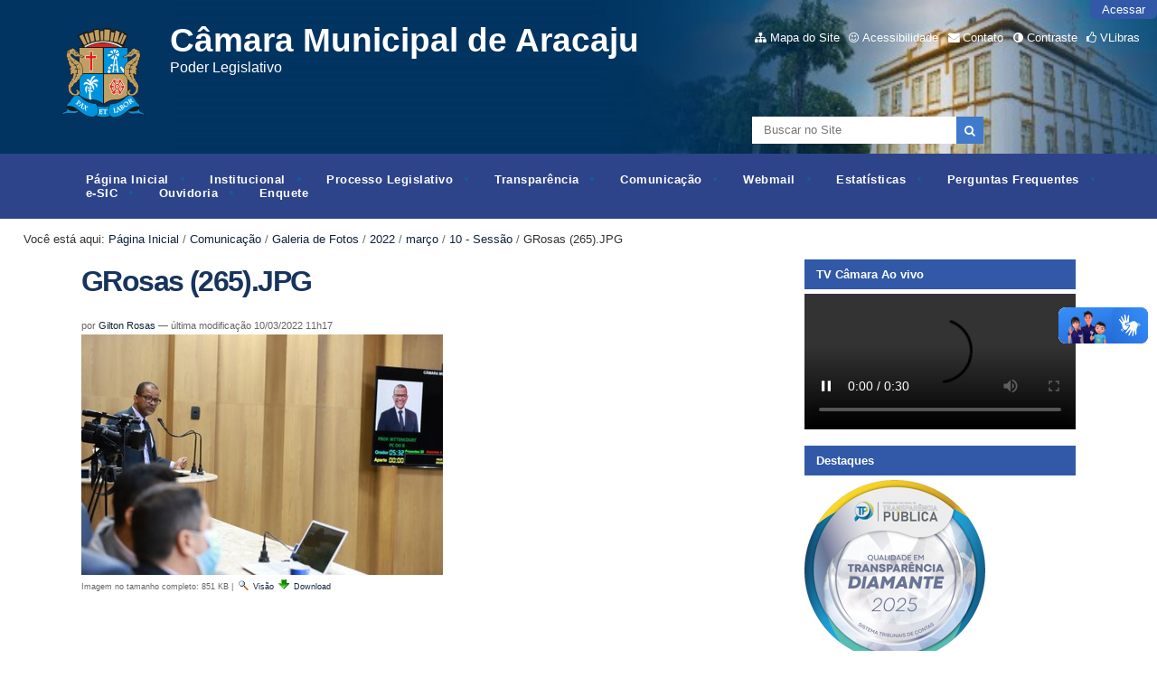

--- FILE ---
content_type: text/html;charset=utf-8
request_url: https://www.aracaju.se.leg.br/comunicacao/galeria/2022/marco/10-sessao/grosas-265.jpg/view
body_size: 19893
content:
<!DOCTYPE html>
<html lang="pt-br">

<head>
    <meta http-equiv="Content-Type" content="text/html; charset=utf-8">

    
        <base href="https://www.aracaju.se.leg.br/comunicacao/galeria/2022/marco/10-sessao/grosas-265.jpg"><!--[if lt IE 7]></base><![endif]-->
    

    
        


  
    <style type="text/css" media="screen">@import url(https://www.aracaju.se.leg.br/portal_css/Sunburst%20Theme/resourceportalmodelo.themestylescontraste-cachekey-41e40d4551ba7e6e9d9d35e79f194451.css);</style>
    <link rel="stylesheet" type="text/css" media="screen" href="https://www.aracaju.se.leg.br/portal_css/Sunburst%20Theme/resourceportalmodelo.themestylesreset-cachekey-92dfd72641978cdf64b943ddf80b8108.css">
    <link rel="stylesheet" type="text/css" href="https://www.aracaju.se.leg.br/portal_css/Sunburst%20Theme/base-cachekey-b826db90508f25d899ed04f8684c5b9b.css">
    <link rel="stylesheet" type="text/css" media="screen" href="https://www.aracaju.se.leg.br/portal_css/Sunburst%20Theme/resourceplone.app.jquerytools.dateinput-cachekey-e5cc87caa44f80a762a0c79d32b55bd3.css">
        <!--[if lt IE 8]>    
    
    <link rel="stylesheet" type="text/css" media="screen" href="https://www.aracaju.se.leg.br/portal_css/Sunburst%20Theme/IEFixes-cachekey-46cd7bfdafce6a4174111251e2446baf.css" />
        <![endif]-->
    
    <link rel="stylesheet" type="text/css" media="screen" href="https://www.aracaju.se.leg.br/portal_css/Sunburst%20Theme/resourcecollective.covercontentchooser-cachekey-6d4178095af6fe0ee9e8be7586f4d217.css">
    <style type="text/css" media="screen">@import url(https://www.aracaju.se.leg.br/portal_css/Sunburst%20Theme/resourcecollective.flowplayer.cssflowplayer-cachekey-d12ce9baf5f23c98938aad9d506d4803.css);</style>
    <style type="text/css" media="screen">@import url(https://www.aracaju.se.leg.br/portal_css/Sunburst%20Theme/resourcecollective.pollscsscollective.polls-cachekey-6834e229f6990b115890d639be2bbec6.css);</style>
    <link rel="stylesheet" type="text/css" media="screen" href="https://www.aracaju.se.leg.br/portal_css/Sunburst%20Theme/resourceportalmodelo.themestylestemabase-cachekey-62bed711d56c28e4a4f363093b7929e5.css">
    <style type="text/css" media="all">@import url(https://www.aracaju.se.leg.br/portal_css/Sunburst%20Theme/solgema_contextualcontentmenu-cachekey-c4962f2a3a91fcb71a1286e3c2e020c7.css);</style>
    <link rel="stylesheet" type="text/css" media="all" href="https://www.aracaju.se.leg.br/portal_css/Sunburst%20Theme/ploneCustom-cachekey-ab01b729afa068f0c882e050caf374e9.css">
    <link rel="stylesheet" type="text/css" media="screen" href="//netdna.bootstrapcdn.com/font-awesome/3.2.1/css/font-awesome.min.css">
    <link rel="stylesheet" type="text/css" media="all" href="https://www.aracaju.se.leg.br/portal_css/Sunburst%20Theme/resourceplone.formwidget.recurrencejquery.recurrenceinput-cachekey-f38d66c85b043ace526e78e205e5790b.css">
    <style type="text/css" media="screen">@import url(https://www.aracaju.se.leg.br/portal_css/Sunburst%20Theme/easynewsletter-cachekey-d0ec258e688e89b9e09da8add2d6bab2.css);</style>
    <link rel="stylesheet" type="text/css" href="https://www.aracaju.se.leg.br/portal_css/Sunburst%20Theme/embedder-cachekey-f1e49244e36eac8db7ae21cdda57b5b7.css">
    <style type="text/css" media="screen">@import url(https://www.aracaju.se.leg.br/portal_css/Sunburst%20Theme/resourcecollective.js.colorpicker-cachekey-9c7334cd38209a0d70e68c2481386a34.css);</style>
    <link rel="stylesheet" type="text/css" media="screen" href="https://www.aracaju.se.leg.br/portal_css/Sunburst%20Theme/resourceplone.formwidget.datetimestyles-cachekey-637dfb3f7afd829554f28d5762b61a14.css">
    <style type="text/css" media="screen">@import url(https://www.aracaju.se.leg.br/portal_css/Sunburst%20Theme/resourceplone.formwidget.contenttreecontenttree-cachekey-782fc45372f142ec08d4698677531200.css);</style>
    <link rel="stylesheet" type="text/css" media="screen" href="https://www.aracaju.se.leg.br/portal_css/Sunburst%20Theme/resourceplone.app.eventevent-cachekey-0ac7ae0efff74d06b992c19a26be1da2.css">
    <style type="text/css" media="screen">@import url(https://www.aracaju.se.leg.br/portal_css/Sunburst%20Theme/resourceplonetruegallery-portlet-cachekey-a164f274d3b91290b5d0e96523daed89.css);</style>
    <link rel="stylesheet" type="text/css" media="screen" href="https://www.aracaju.se.leg.br/portal_css/Sunburst%20Theme/resourcesl_stylesheetssocial_like-cachekey-3786cb98583664e543d81c49fd0850a9.css">

  
  
    <script type="text/javascript" src="https://www.aracaju.se.leg.br/portal_javascripts/Sunburst%20Theme/resourceplone.app.jquery-cachekey-9e014c51ce40177255d92f44783a33c0.js"></script>
    <script type="text/javascript" src="https://www.aracaju.se.leg.br/portal_javascripts/Sunburst%20Theme/resourcecollective.galleria-cachekey-ee4c986fb0e34305347ad472d98dc045.js"></script>
    <script type="text/javascript" src="https://www.aracaju.se.leg.br/portal_javascripts/Sunburst%20Theme/resourcecollective.js.bootstrapjsbootstrap.min-cachekey-f5b2491ba1d1bbe9f9e1c14411eb10dd.js"></script>
    <script type="text/javascript" src="https://www.aracaju.se.leg.br/portal_javascripts/Sunburst%20Theme/resourcecollective.flowplayerflowplayer.min-cachekey-0919172b93c930dd794e5307fff8656c.js"></script>
       <!--[if lte IE 8]>
     
    <script type="text/javascript" src="https://www.aracaju.se.leg.br/portal_javascripts/Sunburst%20Theme/resourcecollective.pollsjsexcanvas.min-cachekey-489854d023036469ddc8c8a0141edc3b.js"></script>
       <![endif]-->
     
    <script type="text/javascript" src="https://www.aracaju.se.leg.br/portal_javascripts/Sunburst%20Theme/resourcecollective.pollsjspolls-cachekey-b99b603df20a020f5a664bd48d5c93bb.js"></script>
    <script type="text/javascript" src="https://www.aracaju.se.leg.br/portal_javascripts/Sunburst%20Theme/resourcecollective.z3cform.datagridfielddatagridfield-cachekey-e0fe547f140da6cc4e58ed1326029507.js"></script>
    <script type="text/javascript" src="https://www.aracaju.se.leg.br/portal_javascripts/Sunburst%20Theme/resourcesc.embeddervideo-jsvideo-cachekey-7976edb219bdfb94f03ed7585ca076a5.js"></script>
    <script type="text/javascript" src="https://www.aracaju.se.leg.br/portal_javascripts/Sunburst%20Theme/resourcecollective.js.colorpicker.jseye-cachekey-1bb974aeb46c1add91db9c67a2d6a279.js"></script>
    <script type="text/javascript" src="https://www.aracaju.se.leg.br/portal_javascripts/Sunburst%20Theme/resourcecollective.oembed-cachekey-175ae61eaed9ffcd7b23da418f10699f.js"></script>
    <script type="text/javascript" src="https://cdnjs.cloudflare.com/ajax/libs/html5shiv/3.7.3/html5shiv.min.js"></script>
    <script type="text/javascript" src="https://www.aracaju.se.leg.br/portal_javascripts/Sunburst%20Theme/resourcedropdown-menu-cachekey-3625f032430f13114d8530a4148c0d36.js"></script>


<title>GRosas (265).JPG — Câmara Municipal de Aracaju</title>
        
    <link rel="author" href="https://www.aracaju.se.leg.br/author/gilton.rosas" title="Informações do Autor">


    <link rel="canonical" href="https://www.aracaju.se.leg.br/comunicacao/galeria/2022/marco/10-sessao/grosas-265.jpg">
<link rel="alternate" type="application/json+oembed" href="https://www.aracaju.se.leg.br/@@oembed?url=https%3A%2F%2Fwww.aracaju.se.leg.br%2Fcomunicacao%2Fgaleria%2F2022%2Fmarco%2F10-sessao%2Fgrosas-265.jpg&amp;format=json" title="GRosas (265).JPG oEmbed Profile">
<link rel="alternate" type="text/xml+oembed" href="https://www.aracaju.se.leg.br/@@oembed?url=https%3A%2F%2Fwww.aracaju.se.leg.br%2Fcomunicacao%2Fgaleria%2F2022%2Fmarco%2F10-sessao%2Fgrosas-265.jpg&amp;format=xml" title="GRosas (265).JPG oEmbed Profile">


    
    



<script type="text/javascript">var jqueryOmebedSettings = {embedMethod: "replace",defaultOEmbedProvider: "plone",activate_jqueryoembed_integration: true};</script>
<script type="text/javascript">
$(document).ready(function() {
    // can use links inside div.oembed too since "a" don't work for tinymce styles
    $("a.oembed,.oembed a").oembed(null, jqueryOmebedSettings);
});
</script>

<script type="text/javascript">
        jQuery(function($){
            if (typeof($.datepicker) != "undefined"){
              $.datepicker.setDefaults(
                jQuery.extend($.datepicker.regional['pt-BR'],
                {dateFormat: 'dd/mm/yy'}));
            }
        });
        </script>




    <link rel="search" href="https://www.aracaju.se.leg.br/@@search" title="Buscar neste site">



        
        
        
        
        

        
        <meta name="generator" content="Plone - http://plone.org">
    

<meta charset="utf-8">
<meta name="portal-modelo" content="Versão 3.0">


<!--[if lt IE 9 teste 10]>
      <script src="https://oss.maxcdn.com/html5shiv/3.7.3/html5shiv.min.js"></script>
    <![endif]-->
<link href="//netdna.bootstrapcdn.com/font-awesome/3.2.1/css/font-awesome.min.css" rel="stylesheet">
<link type="text/css" rel="stylesheet" href="/++theme++Azul/css/style.css">
<link media="all" href="/++theme++Azul/galleria-theme/galleria.tema-pm3.css" type="text/css" rel="stylesheet">
<script src="/++theme++Azul/javascript/function.js" type="text/javascript"></script>
<meta content="width=device-width, initial-scale=1.0" name="viewport">
<link rel="icon" type="image/png" href="/++theme++Azul/img/favicon.ico">

<script type="application/ld+json">
{
  "@context": "https://schema.org",
  "@type": "WebPage",
  "name": "Portal Modelo C&#227;mara Municipal de Aracaju",
  "description": "Portal Modelo para gest&#227;o p&#250;blica",
  "author": {
    "@type": "GovernmentOrganization",
    "name": "C&#226;mara Municipal de Aracaju",
    "url": "https://www.aracaju.se.leg.br/"
  }
}
</script>

</head>

<body dir="ltr" class="template-image_view portaltype-image site-portal section-comunicacao subsection-galeria subsection-galeria-2022 subsection-galeria-2022-marco userrole-anonymous"><!-- Accessibility --><p class="hiddenStructure">
  <a accesskey="2" href="https://www.aracaju.se.leg.br/comunicacao/galeria/2022/marco/10-sessao/grosas-265.jpg/view#content">Ir para o conteúdo.</a> |

  <a accesskey="6" href="https://www.aracaju.se.leg.br/comunicacao/galeria/2022/marco/10-sessao/grosas-265.jpg/view#portal-globalnav">Ir para a navegação</a>
</p><p class="hiddenStructure">Ferramentas Pessoais</p><div id="wrapper">

    <!-- Header -->
        <header role="banner" style="background-image: url(https://www.aracaju.se.leg.br/background.png)">
            <div id="header-banner">
                <a href="https://www.aracaju.se.leg.br" title="Câmara Municipal de Aracaju" id="portal-logo" class="has-title">
    <img src="https://www.aracaju.se.leg.br/logo.png" alt="Câmara Municipal de Aracaju" title="Câmara Municipal de Aracaju" height="122" width="100">


<div id="titleHeader">
    <div id="siteTitle">Câmara Municipal de Aracaju</div>
    <div id="siteDescription">Poder Legislativo </div>
</div>

</a>

                <!-- User -->
                <ul class="actionMenu deactivated" id="portal-personaltools">
  <li id="anon-personalbar">
    
        <a href="https://www.aracaju.se.leg.br/login" id="personaltools-login">Acessar</a>
    
  </li>
</ul>

                <ul id="portal-siteactions">

    <li id="siteaction-sitemap"><a href="https://www.aracaju.se.leg.br/sitemap" accesskey="3" title="Mapa do Site">Mapa do Site</a></li>
    <li id="siteaction-accessibility"><a href="https://www.aracaju.se.leg.br/accessibility-info" accesskey="0" title="Acessibilidade">Acessibilidade</a></li>
    <li id="siteaction-contact"><a href="https://www.aracaju.se.leg.br/contact-info" accesskey="9" title="Contato">Contato</a></li>
    <li id="siteaction-contraste"><a href="#" accesskey="" title="Contraste">Contraste</a></li>
    <li id="siteaction-vlibras"><a href="http://www.vlibras.gov.br/" accesskey="" title="VLibras">VLibras</a></li>
</ul>

                <div id="portal-searchbox">

    <form id="searchGadget_form" action="https://www.aracaju.se.leg.br/@@search">

        <div class="LSBox">
        <label class="hiddenStructure" for="searchGadget">Busca</label>

        <input name="SearchableText" type="text" size="18" title="Buscar no Site" placeholder="Buscar no Site" accesskey="4" class="searchField" id="searchGadget">

        <input class="searchButton" type="submit" value="" alt="Buscar">

        

        <div class="LSResult" id="LSResult"><div class="LSShadow" id="LSShadow"></div></div>
        </div>
    </form>

    <div id="portal-advanced-search" class="hiddenStructure">
        <a href="https://www.aracaju.se.leg.br/@@search" accesskey="5">Busca Avançada…</a>
    </div>

</div>

        <!-- Main Menu -->


                <nav id="main-navigation" role="navigation">
                    <ul><li id="portaltab-index_html" class="plain"><a href="https://www.aracaju.se.leg.br" class="plain" title="">Página Inicial</a></li><li id="portaltab-institucional" class="plain"><a href="https://www.aracaju.se.leg.br/institucional" class="plain" title="">Institucional</a>
                <ul class="submenu">
                    <li>

    

        <a href="https://www.aracaju.se.leg.br/institucional/historia" class="state-published hasDropDown" title="Textos sobre a história da Casa Legislativa, desde sua criação, bem como, fotos, vídeos, áudios, entre outros.">
            
            História
        </a>

        <ul class="submenu navTree navTreeLevel1">
            



<li>

    

        <a href="https://www.aracaju.se.leg.br/institucional/historia/galeria-de-ex-vereadores" class="state-published hasDropDown" title="">
            
            Galeria de Ex-Vereadores
        </a>

        <ul class="submenu navTree navTreeLevel2">
            



<li>

    

        <a href="https://www.aracaju.se.leg.br/institucional/historia/galeria-de-ex-vereadores/fotos" class="state-published" title="">
            
            Fotos
        </a>

        
    
</li>




        </ul>
    
</li>




        </ul>
    
</li>


<li>

    

        <a href="https://www.aracaju.se.leg.br/institucional/estrutura" class="state-published hasDropDown" title="Informações sobre a estrutura organizacional da Casa Legislativa, tais como, organograma, setores, chefias e responsáveis com fotos e seus respectivos contatos.">
            
            Estrutura Organizacional
        </a>

        <ul class="submenu navTree navTreeLevel1">
            



<li>

    

        <a href="https://www.aracaju.se.leg.br/institucional/estrutura/novo-organograma" class="state-published" title="Novo organograma da Câmara Municipal de Aracaju e seus anexos. ">
            
            Estrutura Organizacional
        </a>

        
    
</li>


<li>

    

        <a href="https://www.aracaju.se.leg.br/institucional/estrutura/controle-interno" class="state-published" title="">
            
            Controle Interno
        </a>

        
    
</li>


<li>

    

        <a href="https://www.aracaju.se.leg.br/institucional/estrutura/cerimonial" class="state-published" title="">
            
            Cerimonial
        </a>

        
    
</li>


<li>

    

        <a href="https://www.aracaju.se.leg.br/institucional/estrutura/comunicacao" class="state-published" title="">
            
            Comunicação
        </a>

        
    
</li>


<li>

    

        <a href="https://www.aracaju.se.leg.br/institucional/estrutura/financeiro" class="state-published" title="">
            
            Financeiro
        </a>

        
    
</li>


<li>

    

        <a href="https://www.aracaju.se.leg.br/institucional/estrutura/tecnologia" class="state-published" title="">
            
            Tecnologia da Informação
        </a>

        
    
</li>


<li>

    

        <a href="https://www.aracaju.se.leg.br/institucional/estrutura/gabinete" class="state-published" title="">
            
            Gabinete da Presidência
        </a>

        
    
</li>


<li>

    

        <a href="https://www.aracaju.se.leg.br/institucional/estrutura/procurador" class="state-published" title="">
            
            Procuradoria Jurídica
        </a>

        
    
</li>


<li>

    

        <a href="https://www.aracaju.se.leg.br/institucional/estrutura/ouvidoria" class="state-published" title="">
            
            Ouvidoria
        </a>

        
    
</li>


<li>

    

        <a href="https://www.aracaju.se.leg.br/institucional/estrutura/assessor-geral" class="state-published" title="">
            
            Assessor Geral
        </a>

        
    
</li>


<li>

    

        <a href="https://www.aracaju.se.leg.br/institucional/estrutura/assessoria-juridica" class="state-published" title="">
            
            Assessoria Jurídica
        </a>

        
    
</li>


<li>

    

        <a href="https://www.aracaju.se.leg.br/institucional/estrutura/diretoria" class="state-published" title="">
            
            Diretoria
        </a>

        
    
</li>


<li>

    

        <a href="https://www.aracaju.se.leg.br/institucional/estrutura/assessor-legislativo" class="state-published" title="">
            
            Assessor Legislativo
        </a>

        
    
</li>


<li>

    

        <a href="https://www.aracaju.se.leg.br/institucional/estrutura/diretoria-educacional" class="state-published" title="">
            
            Diretoria Educacional
        </a>

        
    
</li>




        </ul>
    
</li>


<li>

    

        <a href="https://www.aracaju.se.leg.br/institucional/legislativo" class="state-published hasDropDown" title="">
            
            Escola do Legislativo
        </a>

        <ul class="submenu navTree navTreeLevel1">
            



<li>

    

        <a href="https://www.aracaju.se.leg.br/institucional/legislativo/escola" class="state-published" title="">
            
            Escola do Legislativo Neuzice Barreto
        </a>

        
    
</li>


<li>

    

        <a href="https://www.aracaju.se.leg.br/institucional/legislativo/teletrabalho" class="state-published hasDropDown" title="">
            
            Teletrabalho
        </a>

        <ul class="submenu navTree navTreeLevel2">
            



<li>

    

        <a href="https://www.aracaju.se.leg.br/institucional/legislativo/teletrabalho/2019" class="state-published" title="">
            
            2018
        </a>

        
    
</li>


<li>

    

        <a href="https://www.aracaju.se.leg.br/institucional/legislativo/teletrabalho/2018" class="state-published" title="">
            
            2019
        </a>

        
    
</li>




        </ul>
    
</li>


<li>

    

        <a href="https://www.aracaju.se.leg.br/institucional/legislativo/noticias-escola-legislativo" class="state-published" title="">
            
            Notícias Escola Legislativo
        </a>

        
    
</li>


<li>

    

        <a href="https://www.aracaju.se.leg.br/institucional/legislativo/escola-do-legislativo" class="state-published" title="">
            
            Escola do Legislativo
        </a>

        
    
</li>




        </ul>
    
</li>


<li>

    

        <a href="https://www.aracaju.se.leg.br/institucional/noticias" class="state-published hasDropDown" title="Banco de notícias desta Casa Legislativa.">
            
            Notícias
        </a>

        <ul class="submenu navTree navTreeLevel1">
            



<li>

    

        <a href="https://www.aracaju.se.leg.br/institucional/noticias/noticias" class="state-published" title="">
            
            Notícias 
        </a>

        
    
</li>


<li>

    

        <a href="https://www.aracaju.se.leg.br/institucional/noticias/noticia" class="state-published" title="">
            
            Noticias
        </a>

        
    
</li>




        </ul>
    
</li>


<li>

    

        <a href="https://www.aracaju.se.leg.br/institucional/eventos" class="state-published hasDropDown" title="Audiências Públicas, Sessões Especiais, Sessões Solenes, Tribuna Livre.">
            
            Agenda do Plenário
        </a>

        <ul class="submenu navTree navTreeLevel1">
            



<li>

    

        <a href="https://www.aracaju.se.leg.br/institucional/eventos/inscricoes-1" class="state-published" title="">
            
            Inscrições
        </a>

        
    
</li>


<li>

    

        <a href="https://www.aracaju.se.leg.br/institucional/eventos/eventos-escola" class="state-published hasDropDown" title="">
            
            A Política e o Estado Ideal-Uma concepção de Platão sobre a Coisa Pública
        </a>

        <ul class="submenu navTree navTreeLevel2">
            



<li>

    

        <a href="https://www.aracaju.se.leg.br/institucional/eventos/eventos-escola/servidor-da-camara-municipal-de-aracaju" class="state-missing-value" title="">
            
            Servidor da Câmara Municipal de Aracaju?
        </a>

        
    
</li>




        </ul>
    
</li>




        </ul>
    
</li>


<li>

    

        <a href="https://www.aracaju.se.leg.br/institucional/concursos" class="state-published hasDropDown" title="">
            
            Concursos
        </a>

        <ul class="submenu navTree navTreeLevel1">
            



<li>

    

        <a href="https://www.aracaju.se.leg.br/transparencia/gestao-de-pessoas/concurso-publico" class="state-published" title="">
            
            Concurso Público
        </a>

        
    
</li>


<li>

    

        <a href="https://www.aracaju.se.leg.br/institucional/concursos/concurso-publico" class="state-published" title="">
            
            Concurso Público
        </a>

        
    
</li>


<li>

    

        <a href="https://www.aracaju.se.leg.br/institucional/concursos/concurso-de-poesia" class="state-published hasDropDown" title="">
            
            Concurso de Poesia
        </a>

        <ul class="submenu navTree navTreeLevel2">
            



<li>

    

        <a href="https://www.aracaju.se.leg.br/institucional/concursos/concurso-de-poesia/edicao-2023" class="state-published" title="">
            
            Edição 2024
        </a>

        
    
</li>


<li>

    

        <a href="https://www.aracaju.se.leg.br/institucional/concursos/concurso-de-poesia/edicao-2025" class="state-published" title="">
            
            Edição 2025
        </a>

        
    
</li>




        </ul>
    
</li>




        </ul>
    
</li>


<li>

    

        <a href="https://www.aracaju.se.leg.br/institucional/legislacao" class="state-published hasDropDown" title="">
            
            Legislação
        </a>

        <ul class="submenu navTree navTreeLevel1">
            



<li>

    

        <a href="https://www.aracaju.se.leg.br/institucional/legislacao/legislacao-da-camara" class="state-published" title="">
            
            Legislação da Câmara
        </a>

        
    
</li>




        </ul>
    
</li>


<li>

    

        <a href="https://www.aracaju.se.leg.br/institucional/procuradoria-da-mulher" class="state-published hasDropDown" title="">
            
            Procuradoria da Mulher
        </a>

        <ul class="submenu navTree navTreeLevel1">
            



<li>

    

        <a href="https://www.aracaju.se.leg.br/institucional/procuradoria-da-mulher/perguntas" class="state-published" title="">
            
            Perguntas Frequentes
        </a>

        
    
</li>


<li>

    

        <a href="https://www.aracaju.se.leg.br/institucional/procuradoria-da-mulher/noticias" class="state-published hasDropDown" title="">
            
            Notícias Procuradoria da Mulher
        </a>

        <ul class="submenu navTree navTreeLevel2">
            



<li>

    

        <a href="https://www.aracaju.se.leg.br/institucional/procuradoria-da-mulher/noticias/noticias-mulher" class="state-published" title="">
            
            Notícias Mulher
        </a>

        
    
</li>




        </ul>
    
</li>


<li>

    

        <a href="https://www.aracaju.se.leg.br/institucional/procuradoria-da-mulher/legislacao" class="state-published" title="">
            
            Legislação
        </a>

        
    
</li>




        </ul>
    
</li>


<li>

    

        <a href="https://www.aracaju.se.leg.br/institucional/sustentabilidade" class="state-published hasDropDown" title="">
            
            Sustentabilidade
        </a>

        <ul class="submenu navTree navTreeLevel1">
            



<li>

    

        <a href="https://www.aracaju.se.leg.br/institucional/sustentabilidade/noticias-sustentabilidade" class="state-published hasDropDown" title="">
            
            Notícias sustentabilidade
        </a>

        <ul class="submenu navTree navTreeLevel2">
            



<li>

    

        <a href="https://www.aracaju.se.leg.br/institucional/sustentabilidade/noticias-sustentabilidade/noticias-sustentabilidade" class="state-published" title="">
            
            Notícias Sustentabilidade
        </a>

        
    
</li>




        </ul>
    
</li>




        </ul>
    
</li>


<li>

    

        <a href="https://www.aracaju.se.leg.br/institucional/ppa" class="state-published hasDropDown" title="">
            
            PPA
        </a>

        <ul class="submenu navTree navTreeLevel1">
            



<li>

    

        <a href="https://www.aracaju.se.leg.br/institucional/ppa/noticias-ppa-1" class="state-published hasDropDown" title="">
            
            Notícias PPA
        </a>

        <ul class="submenu navTree navTreeLevel2">
            



<li>

    

        <a href="https://www.aracaju.se.leg.br/institucional/ppa/noticias-ppa-1/colecao-ppa02" class="state-published" title="">
            
            Coleção PPA
        </a>

        
    
</li>




        </ul>
    
</li>




        </ul>
    
</li>
                </ul>
            </li><li id="portaltab-processo-legislativo" class="plain"><a href="https://www.aracaju.se.leg.br/processo-legislativo" class="plain" title="Seção que contém as informações relacionadas à atividade legislativa, parlamentares, legislatura atual e anteriores.">Processo Legislativo</a>
                <ul class="submenu">
                    <li>

    

        <a href="https://www.aracaju.se.leg.br/processo-legislativo/parlamentares-da-44a-legislatura-1o-bienio-2025-2026" class="state-published" title="">
            
            Vereadores
        </a>

        
    
</li>


<li>

    

        <a href="https://www.aracaju.se.leg.br/processo-legislativo/mesa" class="state-published" title="Membros da mesa diretora desta Casa Legislativa, relacionados por cada sessão legislativa.">
            
            Mesa Diretora
        </a>

        
    
</li>


<li>

    

        <a href="https://www.aracaju.se.leg.br/processo-legislativo/legislatura" class="state-published" title="">
            
            Legislatura
        </a>

        
    
</li>


<li>

    

        <a href="https://www.aracaju.se.leg.br/processo-legislativo/atas-das-sessoes" class="state-published hasDropDown" title="As Atas do Processo Legislativo são registros oficiais das discussões e decisões ocorridas durante as sessões da Câmara Municipal. Elas contêm informações sobre os projetos de lei, moções, requerimentos e demais assuntos tratados pelos parlamentares. As Atas são documentos essenciais para a transparência e a prestação de contas, permitindo que a população acompanhe as atividades legislativas e compreenda as deliberações tomadas pelos vereadores.">
            
            Atas das Sessões
        </a>

        <ul class="submenu navTree navTreeLevel1">
            



<li>

    

        <a href="https://www.aracaju.se.leg.br/processo-legislativo/atas-das-sessoes/filtro-de-pesquisa" class="state-published" title="">
            
            Filtro de Pesquisa
        </a>

        
    
</li>


<li>

    

        <a href="https://www.aracaju.se.leg.br/processo-legislativo/atas-das-sessoes/2025" class="state-published hasDropDown" title="Atas lidas e aprovadas em plenário relativas ao ano de dois mil e vinte e cinco.">
            
            2025
        </a>

        <ul class="submenu navTree navTreeLevel2">
            



<li>

    

        <a href="https://www.aracaju.se.leg.br/processo-legislativo/atas-das-sessoes/2025/comissoes-parlamentares-de-inquerito" class="state-published" title="">
            
            Comissões Parlamentares de Inquérito
        </a>

        
    
</li>


<li>

    

        <a href="https://www.aracaju.se.leg.br/processo-legislativo/atas-das-sessoes/2025/sessoes-extraordinarias" class="state-published" title="">
            
            Sessões Extraordinárias
        </a>

        
    
</li>


<li>

    

        <a href="https://www.aracaju.se.leg.br/processo-legislativo/atas-das-sessoes/2025/janeiro" class="state-published" title="">
            
            Janeiro
        </a>

        
    
</li>


<li>

    

        <a href="https://www.aracaju.se.leg.br/processo-legislativo/atas-das-sessoes/2025/fevereiro" class="state-published" title="">
            
            Fevereiro
        </a>

        
    
</li>


<li>

    

        <a href="https://www.aracaju.se.leg.br/processo-legislativo/atas-das-sessoes/2025/marco" class="state-published" title="">
            
            Março
        </a>

        
    
</li>


<li>

    

        <a href="https://www.aracaju.se.leg.br/processo-legislativo/atas-das-sessoes/2025/abril" class="state-published" title="">
            
            Abril
        </a>

        
    
</li>


<li>

    

        <a href="https://www.aracaju.se.leg.br/processo-legislativo/atas-das-sessoes/2025/maio" class="state-published" title="">
            
            Maio
        </a>

        
    
</li>


<li>

    

        <a href="https://www.aracaju.se.leg.br/processo-legislativo/atas-das-sessoes/2025/junho" class="state-published" title="">
            
            Junho
        </a>

        
    
</li>


<li>

    

        <a href="https://www.aracaju.se.leg.br/processo-legislativo/atas-das-sessoes/2025/julho" class="state-published" title="">
            
            Julho
        </a>

        
    
</li>


<li>

    

        <a href="https://www.aracaju.se.leg.br/processo-legislativo/atas-das-sessoes/2025/agosto" class="state-published" title="">
            
            Agosto
        </a>

        
    
</li>


<li>

    

        <a href="https://www.aracaju.se.leg.br/processo-legislativo/atas-das-sessoes/2025/setembro" class="state-published" title="">
            
            Setembro
        </a>

        
    
</li>


<li>

    

        <a href="https://www.aracaju.se.leg.br/processo-legislativo/atas-das-sessoes/2025/outubro" class="state-published" title="">
            
            Outubro
        </a>

        
    
</li>


<li>

    

        <a href="https://www.aracaju.se.leg.br/processo-legislativo/atas-das-sessoes/2025/novembro" class="state-published" title="">
            
            Novembro
        </a>

        
    
</li>


<li>

    

        <a href="https://www.aracaju.se.leg.br/processo-legislativo/atas-das-sessoes/2025/dezembro" class="state-published" title="">
            
            Dezembro
        </a>

        
    
</li>




        </ul>
    
</li>


<li>

    

        <a href="https://www.aracaju.se.leg.br/processo-legislativo/atas-das-sessoes/2024" class="state-published hasDropDown" title="Atas lidas e aprovadas em plenário relativas ao ano de dois mil e vinte e quatro.">
            
            2024
        </a>

        <ul class="submenu navTree navTreeLevel2">
            



<li>

    

        <a href="https://www.aracaju.se.leg.br/processo-legislativo/atas-das-sessoes/2024/sessoes-extraordinarias" class="state-published" title="">
            
            Sessões Extraordinárias
        </a>

        
    
</li>


<li>

    

        <a href="https://www.aracaju.se.leg.br/processo-legislativo/atas-das-sessoes/2024/janeiro" class="state-published" title="">
            
            Janeiro
        </a>

        
    
</li>


<li>

    

        <a href="https://www.aracaju.se.leg.br/processo-legislativo/atas-das-sessoes/2024/fevereiro" class="state-published" title="">
            
            Fevereiro
        </a>

        
    
</li>


<li>

    

        <a href="https://www.aracaju.se.leg.br/processo-legislativo/atas-das-sessoes/2024/marco" class="state-published" title="">
            
            Março
        </a>

        
    
</li>


<li>

    

        <a href="https://www.aracaju.se.leg.br/processo-legislativo/atas-das-sessoes/2024/abril" class="state-published" title="">
            
            Abril
        </a>

        
    
</li>


<li>

    

        <a href="https://www.aracaju.se.leg.br/processo-legislativo/atas-das-sessoes/2024/maio" class="state-published" title="">
            
            Maio
        </a>

        
    
</li>


<li>

    

        <a href="https://www.aracaju.se.leg.br/processo-legislativo/atas-das-sessoes/2024/junho" class="state-published" title="">
            
            Junho
        </a>

        
    
</li>


<li>

    

        <a href="https://www.aracaju.se.leg.br/processo-legislativo/atas-das-sessoes/2024/julho" class="state-published" title="">
            
            Julho
        </a>

        
    
</li>


<li>

    

        <a href="https://www.aracaju.se.leg.br/processo-legislativo/atas-das-sessoes/2024/agosto" class="state-published" title="">
            
            Agosto
        </a>

        
    
</li>


<li>

    

        <a href="https://www.aracaju.se.leg.br/processo-legislativo/atas-das-sessoes/2024/setembro" class="state-published" title="">
            
            Setembro
        </a>

        
    
</li>


<li>

    

        <a href="https://www.aracaju.se.leg.br/processo-legislativo/atas-das-sessoes/2024/outubro" class="state-published" title="">
            
            Outubro
        </a>

        
    
</li>


<li>

    

        <a href="https://www.aracaju.se.leg.br/processo-legislativo/atas-das-sessoes/2024/novembro" class="state-published" title="">
            
            Novembro
        </a>

        
    
</li>


<li>

    

        <a href="https://www.aracaju.se.leg.br/processo-legislativo/atas-das-sessoes/2024/dezembro" class="state-published" title="">
            
            Dezembro
        </a>

        
    
</li>




        </ul>
    
</li>


<li>

    

        <a href="https://www.aracaju.se.leg.br/processo-legislativo/atas-das-sessoes/2023" class="state-published hasDropDown" title="Atas lidas e aprovadas em plenário relativas ao ano de dois mil e vinte e três.">
            
            2023
        </a>

        <ul class="submenu navTree navTreeLevel2">
            



<li>

    

        <a href="https://www.aracaju.se.leg.br/processo-legislativo/atas-das-sessoes/2023/janeiro" class="state-published" title="">
            
            Janeiro
        </a>

        
    
</li>


<li>

    

        <a href="https://www.aracaju.se.leg.br/processo-legislativo/atas-das-sessoes/2023/fevereiro" class="state-published" title="">
            
            Fevereiro
        </a>

        
    
</li>


<li>

    

        <a href="https://www.aracaju.se.leg.br/processo-legislativo/atas-das-sessoes/2023/marco" class="state-published" title="">
            
            Março
        </a>

        
    
</li>


<li>

    

        <a href="https://www.aracaju.se.leg.br/processo-legislativo/atas-das-sessoes/2023/abril" class="state-published" title="">
            
            Abril
        </a>

        
    
</li>


<li>

    

        <a href="https://www.aracaju.se.leg.br/processo-legislativo/atas-das-sessoes/2023/maio" class="state-published" title="">
            
            Maio
        </a>

        
    
</li>


<li>

    

        <a href="https://www.aracaju.se.leg.br/processo-legislativo/atas-das-sessoes/2023/junho" class="state-published" title="">
            
            Junho
        </a>

        
    
</li>


<li>

    

        <a href="https://www.aracaju.se.leg.br/processo-legislativo/atas-das-sessoes/2023/julho" class="state-published" title="">
            
            Julho
        </a>

        
    
</li>


<li>

    

        <a href="https://www.aracaju.se.leg.br/processo-legislativo/atas-das-sessoes/2023/agosto" class="state-published" title="">
            
            Agosto
        </a>

        
    
</li>


<li>

    

        <a href="https://www.aracaju.se.leg.br/processo-legislativo/atas-das-sessoes/2023/setembro" class="state-published" title="">
            
            Setembro
        </a>

        
    
</li>


<li>

    

        <a href="https://www.aracaju.se.leg.br/processo-legislativo/atas-das-sessoes/2023/outubro" class="state-published" title="">
            
            Outubro
        </a>

        
    
</li>


<li>

    

        <a href="https://www.aracaju.se.leg.br/processo-legislativo/atas-das-sessoes/2023/novembro" class="state-published" title="">
            
            Novembro
        </a>

        
    
</li>


<li>

    

        <a href="https://www.aracaju.se.leg.br/processo-legislativo/atas-das-sessoes/2023/dezembro" class="state-published" title="">
            
            Dezembro
        </a>

        
    
</li>


<li>

    

        <a href="https://www.aracaju.se.leg.br/processo-legislativo/atas-das-sessoes/2023/sessoes-extraordinarias" class="state-published" title="">
            
            Sessões Extraordinárias
        </a>

        
    
</li>




        </ul>
    
</li>


<li>

    

        <a href="https://www.aracaju.se.leg.br/processo-legislativo/atas-das-sessoes/2022" class="state-published hasDropDown" title="Atas lidas e aprovadas em plenário relativas ao ano de dois mil e vinte e dois.">
            
            2022
        </a>

        <ul class="submenu navTree navTreeLevel2">
            



<li>

    

        <a href="https://www.aracaju.se.leg.br/processo-legislativo/atas-das-sessoes/2022/janeiro" class="state-published" title="">
            
            Janeiro
        </a>

        
    
</li>


<li>

    

        <a href="https://www.aracaju.se.leg.br/processo-legislativo/atas-das-sessoes/2022/fevereiro" class="state-published" title="">
            
            Fevereiro
        </a>

        
    
</li>


<li>

    

        <a href="https://www.aracaju.se.leg.br/processo-legislativo/atas-das-sessoes/2022/marco" class="state-published" title="">
            
            Março
        </a>

        
    
</li>


<li>

    

        <a href="https://www.aracaju.se.leg.br/processo-legislativo/atas-das-sessoes/2022/abril" class="state-published" title="">
            
            Abril
        </a>

        
    
</li>


<li>

    

        <a href="https://www.aracaju.se.leg.br/processo-legislativo/atas-das-sessoes/2022/maio" class="state-published" title="">
            
            Maio
        </a>

        
    
</li>


<li>

    

        <a href="https://www.aracaju.se.leg.br/processo-legislativo/atas-das-sessoes/2022/junho" class="state-published" title="">
            
            Junho
        </a>

        
    
</li>


<li>

    

        <a href="https://www.aracaju.se.leg.br/processo-legislativo/atas-das-sessoes/2022/julho" class="state-published" title="">
            
            Julho
        </a>

        
    
</li>


<li>

    

        <a href="https://www.aracaju.se.leg.br/processo-legislativo/atas-das-sessoes/2022/agosto" class="state-published" title="">
            
            Agosto
        </a>

        
    
</li>


<li>

    

        <a href="https://www.aracaju.se.leg.br/processo-legislativo/atas-das-sessoes/2022/setembro-1" class="state-published" title="">
            
            Setembro
        </a>

        
    
</li>


<li>

    

        <a href="https://www.aracaju.se.leg.br/processo-legislativo/atas-das-sessoes/2022/outubro" class="state-published" title="">
            
            Outubro
        </a>

        
    
</li>


<li>

    

        <a href="https://www.aracaju.se.leg.br/processo-legislativo/atas-das-sessoes/2022/novembro" class="state-published" title="">
            
            Novembro
        </a>

        
    
</li>


<li>

    

        <a href="https://www.aracaju.se.leg.br/processo-legislativo/atas-das-sessoes/2022/dezembro" class="state-published" title="">
            
            Dezembro
        </a>

        
    
</li>


<li>

    

        <a href="https://www.aracaju.se.leg.br/processo-legislativo/atas-das-sessoes/2022/sessoes-extraordinarias" class="state-published" title="">
            
            Sessões Extraordinárias
        </a>

        
    
</li>




        </ul>
    
</li>


<li>

    

        <a href="https://www.aracaju.se.leg.br/processo-legislativo/atas-das-sessoes/2021" class="state-published hasDropDown" title="Atas lidas e aprovadas em plenário relativas ao ano de dois mil e vinte e um.">
            
            2021
        </a>

        <ul class="submenu navTree navTreeLevel2">
            



<li>

    

        <a href="https://www.aracaju.se.leg.br/processo-legislativo/atas-das-sessoes/2021/fevereiro" class="state-published" title="">
            
            Fevereiro
        </a>

        
    
</li>


<li>

    

        <a href="https://www.aracaju.se.leg.br/processo-legislativo/atas-das-sessoes/2021/marco" class="state-published" title="">
            
            Março
        </a>

        
    
</li>


<li>

    

        <a href="https://www.aracaju.se.leg.br/processo-legislativo/atas-das-sessoes/2021/abril" class="state-published" title="">
            
            Abril
        </a>

        
    
</li>


<li>

    

        <a href="https://www.aracaju.se.leg.br/processo-legislativo/atas-das-sessoes/2021/maio" class="state-published" title="">
            
            Maio
        </a>

        
    
</li>


<li>

    

        <a href="https://www.aracaju.se.leg.br/processo-legislativo/atas-das-sessoes/2021/junho" class="state-published" title="">
            
            Junho
        </a>

        
    
</li>


<li>

    

        <a href="https://www.aracaju.se.leg.br/processo-legislativo/atas-das-sessoes/2021/julho" class="state-published" title="">
            
            Julho
        </a>

        
    
</li>


<li>

    

        <a href="https://www.aracaju.se.leg.br/processo-legislativo/atas-das-sessoes/2021/agosto" class="state-published" title="">
            
            Agosto
        </a>

        
    
</li>


<li>

    

        <a href="https://www.aracaju.se.leg.br/processo-legislativo/atas-das-sessoes/2021/setembro" class="state-published" title="">
            
            Setembro
        </a>

        
    
</li>


<li>

    

        <a href="https://www.aracaju.se.leg.br/processo-legislativo/atas-das-sessoes/2021/outubro" class="state-published" title="">
            
            Outubro
        </a>

        
    
</li>


<li>

    

        <a href="https://www.aracaju.se.leg.br/processo-legislativo/atas-das-sessoes/2021/novembro" class="state-published" title="">
            
            Novembro
        </a>

        
    
</li>


<li>

    

        <a href="https://www.aracaju.se.leg.br/processo-legislativo/atas-das-sessoes/2021/dezembro" class="state-published" title="">
            
            Dezembro
        </a>

        
    
</li>




        </ul>
    
</li>


<li>

    

        <a href="https://www.aracaju.se.leg.br/processo-legislativo/atas-das-sessoes/2020" class="state-published" title="Atas lidas e aprovadas em plenário relativas ao ano de dois mil e vinte.">
            
            2020
        </a>

        
    
</li>




        </ul>
    
</li>


<li>

    

        <a href="https://www.aracaju.se.leg.br/processo-legislativo/atos-administrativos" class="state-published hasDropDown" title="Publicação dos atos administrativos e outros documentos referentes à atividade administrativa da Casa Legislativa.">
            
            Atos Administrativos
        </a>

        <ul class="submenu navTree navTreeLevel1">
            



<li>

    

        <a href="https://www.aracaju.se.leg.br/processo-legislativo/atos-administrativos/atos-2025" class="state-published" title="">
            
            Atos 2025
        </a>

        
    
</li>


<li>

    

        <a href="https://www.aracaju.se.leg.br/processo-legislativo/atos-administrativos/2024" class="state-published" title="">
            
            Atos 2024
        </a>

        
    
</li>


<li>

    

        <a href="https://www.aracaju.se.leg.br/processo-legislativo/atos-administrativos/atos-2023" class="state-published" title="">
            
            Atos 2023
        </a>

        
    
</li>


<li>

    

        <a href="https://www.aracaju.se.leg.br/processo-legislativo/atos-administrativos/atos-2022" class="state-published" title="">
            
            Atos 2022
        </a>

        
    
</li>


<li>

    

        <a href="https://www.aracaju.se.leg.br/processo-legislativo/atos-administrativos/atos-2021" class="state-published" title="">
            
            Atos 2021
        </a>

        
    
</li>


<li>

    

        <a href="https://www.aracaju.se.leg.br/processo-legislativo/atos-administrativos/atos-2020" class="state-published" title="">
            
            Atos 2020
        </a>

        
    
</li>




        </ul>
    
</li>


<li>

    

        <a href="https://www.aracaju.se.leg.br/processo-legislativo/audiencias-publicas" class="state-published hasDropDown" title="">
            
            Audiências Publicas
        </a>

        <ul class="submenu navTree navTreeLevel1">
            



<li>

    

        <a href="https://www.aracaju.se.leg.br/processo-legislativo/audiencias-publicas/audiencias-publicas-2025" class="state-published" title="">
            
            Audiências Públicas 2025
        </a>

        
    
</li>


<li>

    

        <a href="https://www.aracaju.se.leg.br/processo-legislativo/audiencias-publicas/audiencia-publica-2024" class="state-published" title="">
            
            Audiências Públicas 2024
        </a>

        
    
</li>


<li>

    

        <a href="https://www.aracaju.se.leg.br/processo-legislativo/audiencias-publicas/audiencias-publicas-2023" class="state-published" title="">
            
            Audiências Públicas 2023
        </a>

        
    
</li>


<li>

    

        <a href="https://www.aracaju.se.leg.br/processo-legislativo/audiencias-publicas/audiencias-publicas-2022" class="state-published" title="">
            
            Audiências Públicas 2022
        </a>

        
    
</li>


<li>

    

        <a href="https://www.aracaju.se.leg.br/processo-legislativo/audiencias-publicas/audiencias-publicas-2021" class="state-published" title="">
            
            Audiências Públicas 2021
        </a>

        
    
</li>


<li>

    

        <a href="https://www.aracaju.se.leg.br/processo-legislativo/audiencias-publicas/audiencias-publicas-2020" class="state-published" title="">
            
            Audiências Públicas 2020
        </a>

        
    
</li>


<li>

    

        <a href="https://www.aracaju.se.leg.br/processo-legislativo/audiencias-publicas/2019" class="state-published" title="">
            
            Audiências Públicas 2019
        </a>

        
    
</li>




        </ul>
    
</li>


<li>

    

        <a href="https://www.aracaju.se.leg.br/processo-legislativo/comissoes" class="state-published hasDropDown" title="Relação de comissões (permantentes, especiais, etc) desta Casa Legislativa.">
            
            Comissões
        </a>

        <ul class="submenu navTree navTreeLevel1">
            



<li>

    

        <a href="https://www.aracaju.se.leg.br/processo-legislativo/comissoes/atas-da-comissao" class="state-published hasDropDown" title="">
            
            Educação, Cultura, Esportes, Lazer e Turismo
        </a>

        <ul class="submenu navTree navTreeLevel2">
            



<li>

    

        <a href="https://www.aracaju.se.leg.br/processo-legislativo/comissoes/atas-da-comissao/membros-da-comissao" class="state-published" title="">
            
            Membros
        </a>

        
    
</li>


<li>

    

        <a href="https://www.aracaju.se.leg.br/processo-legislativo/comissoes/atas-da-comissao/pautas" class="state-published" title="">
            
            Pautas
        </a>

        
    
</li>




        </ul>
    
</li>


<li>

    

        <a href="https://www.aracaju.se.leg.br/processo-legislativo/comissoes/processante-e-de-etica" class="state-published hasDropDown" title="">
            
            Processante e Ética
        </a>

        <ul class="submenu navTree navTreeLevel2">
            



<li>

    

        <a href="https://www.aracaju.se.leg.br/processo-legislativo/comissoes/processante-e-de-etica/membros" class="state-published" title="">
            
            Membros
        </a>

        
    
</li>


<li>

    

        <a href="https://www.aracaju.se.leg.br/processo-legislativo/comissoes/processante-e-de-etica/pautas" class="state-published" title="">
            
            Pautas
        </a>

        
    
</li>




        </ul>
    
</li>


<li>

    

        <a href="https://www.aracaju.se.leg.br/processo-legislativo/comissoes/financas-tomada-de-contas-e-orcamento" class="state-published hasDropDown" title="">
            
            Finanças, Tomada de Contas e Orçamento
        </a>

        <ul class="submenu navTree navTreeLevel2">
            



<li>

    

        <a href="https://www.aracaju.se.leg.br/processo-legislativo/comissoes/financas-tomada-de-contas-e-orcamento/membros" class="state-published" title="">
            
            Membros
        </a>

        
    
</li>


<li>

    

        <a href="https://www.aracaju.se.leg.br/processo-legislativo/comissoes/financas-tomada-de-contas-e-orcamento/Pautas" class="state-published" title="">
            
            Pautas
        </a>

        
    
</li>




        </ul>
    
</li>


<li>

    

        <a href="https://www.aracaju.se.leg.br/processo-legislativo/comissoes/constituicao-justica-e-redacao" class="state-published hasDropDown" title="">
            
            Constituição, Justiça e Redação
        </a>

        <ul class="submenu navTree navTreeLevel2">
            



<li>

    

        <a href="https://www.aracaju.se.leg.br/processo-legislativo/comissoes/constituicao-justica-e-redacao/membros" class="state-published" title="">
            
            Membros
        </a>

        
    
</li>


<li>

    

        <a href="https://www.aracaju.se.leg.br/processo-legislativo/comissoes/constituicao-justica-e-redacao/pautas" class="state-published" title="">
            
            Pautas
        </a>

        
    
</li>




        </ul>
    
</li>


<li>

    

        <a href="https://www.aracaju.se.leg.br/processo-legislativo/comissoes/obras-servicos-publicos-tecnologia-seguranca-administracao-transportes-e-comercio" class="state-published hasDropDown" title="">
            
            Obras, Serviços Públicos, Tecnologia, Segurança, Administração, Transportes e Comércio
        </a>

        <ul class="submenu navTree navTreeLevel2">
            



<li>

    

        <a href="https://www.aracaju.se.leg.br/processo-legislativo/comissoes/obras-servicos-publicos-tecnologia-seguranca-administracao-transportes-e-comercio/membros" class="state-published" title="">
            
            Membros
        </a>

        
    
</li>


<li>

    

        <a href="https://www.aracaju.se.leg.br/processo-legislativo/comissoes/obras-servicos-publicos-tecnologia-seguranca-administracao-transportes-e-comercio/pautas" class="state-published" title="">
            
            Pautas
        </a>

        
    
</li>




        </ul>
    
</li>


<li>

    

        <a href="https://www.aracaju.se.leg.br/processo-legislativo/comissoes/assistencia-social-direitos-humanos-defesa-do-consumidor-crianca-adolescente-e-da-mulher" class="state-published hasDropDown" title="">
            
            Assistência Social, Direitos Humanos, Defesa Do Consumidor, Criança, Adolescente e da Mulher
        </a>

        <ul class="submenu navTree navTreeLevel2">
            



<li>

    

        <a href="https://www.aracaju.se.leg.br/processo-legislativo/comissoes/assistencia-social-direitos-humanos-defesa-do-consumidor-crianca-adolescente-e-da-mulher/membros" class="state-published" title="">
            
            Membros
        </a>

        
    
</li>


<li>

    

        <a href="https://www.aracaju.se.leg.br/processo-legislativo/comissoes/assistencia-social-direitos-humanos-defesa-do-consumidor-crianca-adolescente-e-da-mulher/pautas" class="state-published" title="">
            
            Pautas
        </a>

        
    
</li>




        </ul>
    
</li>


<li>

    

        <a href="https://www.aracaju.se.leg.br/processo-legislativo/comissoes/saude-meio-ambiente-e-protecao-animal" class="state-published hasDropDown" title="">
            
            Saúde, Meio Ambiente e Proteção Animal.
        </a>

        <ul class="submenu navTree navTreeLevel2">
            



<li>

    

        <a href="https://www.aracaju.se.leg.br/processo-legislativo/comissoes/saude-meio-ambiente-e-protecao-animal/membros" class="state-published" title="">
            
            Membros
        </a>

        
    
</li>


<li>

    

        <a href="https://www.aracaju.se.leg.br/processo-legislativo/comissoes/saude-meio-ambiente-e-protecao-animal/pautas" class="state-published" title="">
            
            Pautas
        </a>

        
    
</li>




        </ul>
    
</li>


<li>

    

        <a href="https://www.aracaju.se.leg.br/processo-legislativo/comissoes/nota-explicativa" class="state-published" title="">
            
            Nota Explicativa
        </a>

        
    
</li>




        </ul>
    
</li>


<li>

    

        <a href="https://www.aracaju.se.leg.br/processo-legislativo/pautas-sessoes-ordinarias" class="state-published hasDropDown" title="">
            
            Pautas - Sessões Ordinárias
        </a>

        <ul class="submenu navTree navTreeLevel1">
            



<li>

    

        <a href="https://www.aracaju.se.leg.br/processo-legislativo/pautas-sessoes-ordinarias/filtro-de-pesquisa" class="state-published" title="">
            
            Filtro de Pesquisa
        </a>

        
    
</li>


<li>

    

        <a href="https://www.aracaju.se.leg.br/processo-legislativo/pautas-sessoes-ordinarias/2025" class="state-published hasDropDown" title="">
            
            2025
        </a>

        <ul class="submenu navTree navTreeLevel2">
            



<li>

    

        <a href="https://www.aracaju.se.leg.br/processo-legislativo/pautas-sessoes-ordinarias/2025/janeiro" class="state-published" title="">
            
            Janeiro
        </a>

        
    
</li>


<li>

    

        <a href="https://www.aracaju.se.leg.br/processo-legislativo/pautas-sessoes-ordinarias/2025/fevereiro" class="state-published" title="">
            
            Fevereiro
        </a>

        
    
</li>


<li>

    

        <a href="https://www.aracaju.se.leg.br/processo-legislativo/pautas-sessoes-ordinarias/2025/marco" class="state-published" title="">
            
            Março
        </a>

        
    
</li>


<li>

    

        <a href="https://www.aracaju.se.leg.br/processo-legislativo/pautas-sessoes-ordinarias/2025/abril" class="state-published" title="">
            
            Abril
        </a>

        
    
</li>


<li>

    

        <a href="https://www.aracaju.se.leg.br/processo-legislativo/pautas-sessoes-ordinarias/2025/maio" class="state-published" title="">
            
            Maio
        </a>

        
    
</li>


<li>

    

        <a href="https://www.aracaju.se.leg.br/processo-legislativo/pautas-sessoes-ordinarias/2025/junho" class="state-published" title="">
            
            Junho
        </a>

        
    
</li>


<li>

    

        <a href="https://www.aracaju.se.leg.br/processo-legislativo/pautas-sessoes-ordinarias/2025/julho" class="state-published" title="">
            
            Julho
        </a>

        
    
</li>


<li>

    

        <a href="https://www.aracaju.se.leg.br/processo-legislativo/pautas-sessoes-ordinarias/2025/agosto" class="state-published" title="">
            
            Agosto
        </a>

        
    
</li>


<li>

    

        <a href="https://www.aracaju.se.leg.br/processo-legislativo/pautas-sessoes-ordinarias/2025/setembro" class="state-published" title="">
            
            Setembro
        </a>

        
    
</li>


<li>

    

        <a href="https://www.aracaju.se.leg.br/processo-legislativo/pautas-sessoes-ordinarias/2025/outubro" class="state-published" title="">
            
            Outubro
        </a>

        
    
</li>


<li>

    

        <a href="https://www.aracaju.se.leg.br/processo-legislativo/pautas-sessoes-ordinarias/2025/novembro" class="state-published" title="">
            
            Novembro
        </a>

        
    
</li>


<li>

    

        <a href="https://www.aracaju.se.leg.br/processo-legislativo/pautas-sessoes-ordinarias/2025/dezembro" class="state-published" title="">
            
            Dezembro
        </a>

        
    
</li>


<li>

    

        <a href="https://www.aracaju.se.leg.br/processo-legislativo/pautas-sessoes-ordinarias/2025/pautas-sessoes-extraordinarias" class="state-published" title="">
            
            Pautas - Sessões Extraordinárias
        </a>

        
    
</li>


<li>

    

        <a href="https://www.aracaju.se.leg.br/processo-legislativo/pautas-sessoes-ordinarias/2025/sessoes-extraordinarias-periodo-extraordinario" class="state-published" title="Pautas das sessões realizadas, em caráter excepcional, durante o período de recesso parlamentar, nos termos do § 2º do art. 116 da Resolução nº 12, de 21 de dezembro de 2022, que institui o Regimento Interno.
">
            
            Sessões Extraordinárias - Período Extraordinário
        </a>

        
    
</li>




        </ul>
    
</li>


<li>

    

        <a href="https://www.aracaju.se.leg.br/processo-legislativo/pautas-sessoes-ordinarias/2024" class="state-published hasDropDown" title="">
            
            2024
        </a>

        <ul class="submenu navTree navTreeLevel2">
            



<li>

    

        <a href="https://www.aracaju.se.leg.br/processo-legislativo/pautas-sessoes-ordinarias/2024/janeiro" class="state-published" title="">
            
            Janeiro
        </a>

        
    
</li>


<li>

    

        <a href="https://www.aracaju.se.leg.br/processo-legislativo/pautas-sessoes-ordinarias/2024/fevereiro" class="state-published" title="">
            
            Fevereiro
        </a>

        
    
</li>


<li>

    

        <a href="https://www.aracaju.se.leg.br/processo-legislativo/pautas-sessoes-ordinarias/2024/marco" class="state-published" title="">
            
            Março
        </a>

        
    
</li>


<li>

    

        <a href="https://www.aracaju.se.leg.br/processo-legislativo/pautas-sessoes-ordinarias/2024/abril" class="state-published" title="">
            
            Abril
        </a>

        
    
</li>


<li>

    

        <a href="https://www.aracaju.se.leg.br/processo-legislativo/pautas-sessoes-ordinarias/2024/maio" class="state-published" title="">
            
            Maio
        </a>

        
    
</li>


<li>

    

        <a href="https://www.aracaju.se.leg.br/processo-legislativo/pautas-sessoes-ordinarias/2024/junho" class="state-published" title="">
            
            Junho
        </a>

        
    
</li>


<li>

    

        <a href="https://www.aracaju.se.leg.br/processo-legislativo/pautas-sessoes-ordinarias/2024/julho" class="state-published" title="">
            
            Julho
        </a>

        
    
</li>


<li>

    

        <a href="https://www.aracaju.se.leg.br/processo-legislativo/pautas-sessoes-ordinarias/2024/julho-1" class="state-published" title="">
            
            Agosto
        </a>

        
    
</li>


<li>

    

        <a href="https://www.aracaju.se.leg.br/processo-legislativo/pautas-sessoes-ordinarias/2024/setembro" class="state-published" title="">
            
            Setembro
        </a>

        
    
</li>


<li>

    

        <a href="https://www.aracaju.se.leg.br/processo-legislativo/pautas-sessoes-ordinarias/2024/outubro" class="state-published" title="">
            
            Outubro
        </a>

        
    
</li>


<li>

    

        <a href="https://www.aracaju.se.leg.br/processo-legislativo/pautas-sessoes-ordinarias/2024/novembro" class="state-published" title="">
            
            Novembro
        </a>

        
    
</li>


<li>

    

        <a href="https://www.aracaju.se.leg.br/processo-legislativo/pautas-sessoes-ordinarias/2024/dezembro" class="state-published" title="">
            
            Dezembro
        </a>

        
    
</li>


<li>

    

        <a href="https://www.aracaju.se.leg.br/processo-legislativo/pautas-sessoes-ordinarias/2024/sessoes-extraordinarias" class="state-published" title="">
            
            Sessões Extraordinárias
        </a>

        
    
</li>




        </ul>
    
</li>


<li>

    

        <a href="https://www.aracaju.se.leg.br/processo-legislativo/pautas-sessoes-ordinarias/2023" class="state-published hasDropDown" title="">
            
            2023
        </a>

        <ul class="submenu navTree navTreeLevel2">
            



<li>

    

        <a href="https://www.aracaju.se.leg.br/processo-legislativo/pautas-sessoes-ordinarias/2023/Janeiro" class="state-published" title="">
            
            Janeiro
        </a>

        
    
</li>


<li>

    

        <a href="https://www.aracaju.se.leg.br/processo-legislativo/pautas-sessoes-ordinarias/2023/fevereiro" class="state-published" title="">
            
            Fevereiro
        </a>

        
    
</li>


<li>

    

        <a href="https://www.aracaju.se.leg.br/processo-legislativo/pautas-sessoes-ordinarias/2023/marco" class="state-published" title="">
            
            Março
        </a>

        
    
</li>


<li>

    

        <a href="https://www.aracaju.se.leg.br/processo-legislativo/pautas-sessoes-ordinarias/2023/abril" class="state-published" title="">
            
            Abril
        </a>

        
    
</li>


<li>

    

        <a href="https://www.aracaju.se.leg.br/processo-legislativo/pautas-sessoes-ordinarias/2023/maio" class="state-published" title="">
            
            Maio
        </a>

        
    
</li>


<li>

    

        <a href="https://www.aracaju.se.leg.br/processo-legislativo/pautas-sessoes-ordinarias/2023/junho" class="state-published" title="">
            
            Junho
        </a>

        
    
</li>


<li>

    

        <a href="https://www.aracaju.se.leg.br/processo-legislativo/pautas-sessoes-ordinarias/2023/julho" class="state-published" title="">
            
            Julho
        </a>

        
    
</li>


<li>

    

        <a href="https://www.aracaju.se.leg.br/processo-legislativo/pautas-sessoes-ordinarias/2023/agosto" class="state-published" title="">
            
            Agosto
        </a>

        
    
</li>


<li>

    

        <a href="https://www.aracaju.se.leg.br/processo-legislativo/pautas-sessoes-ordinarias/2023/setembro" class="state-published" title="">
            
            Setembro
        </a>

        
    
</li>


<li>

    

        <a href="https://www.aracaju.se.leg.br/processo-legislativo/pautas-sessoes-ordinarias/2023/outubro" class="state-published" title="">
            
            Outubro
        </a>

        
    
</li>


<li>

    

        <a href="https://www.aracaju.se.leg.br/processo-legislativo/pautas-sessoes-ordinarias/2023/novembro-2" class="state-published" title="">
            
            Novembro
        </a>

        
    
</li>


<li>

    

        <a href="https://www.aracaju.se.leg.br/processo-legislativo/pautas-sessoes-ordinarias/2023/dezembro" class="state-published" title="">
            
            Dezembro
        </a>

        
    
</li>


<li>

    

        <a href="https://www.aracaju.se.leg.br/processo-legislativo/pautas-sessoes-ordinarias/2023/sessoes-extraordinarias" class="state-published" title="">
            
            Sessões Extraordinárias
        </a>

        
    
</li>




        </ul>
    
</li>


<li>

    

        <a href="https://www.aracaju.se.leg.br/processo-legislativo/pautas-sessoes-ordinarias/2022" class="state-published hasDropDown" title="">
            
            2022
        </a>

        <ul class="submenu navTree navTreeLevel2">
            



<li>

    

        <a href="https://www.aracaju.se.leg.br/processo-legislativo/pautas-sessoes-ordinarias/2022/janeiro" class="state-published" title="">
            
            Janeiro
        </a>

        
    
</li>


<li>

    

        <a href="https://www.aracaju.se.leg.br/processo-legislativo/pautas-sessoes-ordinarias/2022/fevereiro" class="state-published" title="">
            
            Fevereiro
        </a>

        
    
</li>


<li>

    

        <a href="https://www.aracaju.se.leg.br/processo-legislativo/pautas-sessoes-ordinarias/2022/marco" class="state-published" title="">
            
            Março
        </a>

        
    
</li>


<li>

    

        <a href="https://www.aracaju.se.leg.br/processo-legislativo/pautas-sessoes-ordinarias/2022/abril" class="state-published" title="">
            
            Abril
        </a>

        
    
</li>


<li>

    

        <a href="https://www.aracaju.se.leg.br/processo-legislativo/pautas-sessoes-ordinarias/2022/maio" class="state-published" title="">
            
            Maio
        </a>

        
    
</li>


<li>

    

        <a href="https://www.aracaju.se.leg.br/processo-legislativo/pautas-sessoes-ordinarias/2022/junho" class="state-published" title="">
            
            Junho
        </a>

        
    
</li>


<li>

    

        <a href="https://www.aracaju.se.leg.br/processo-legislativo/pautas-sessoes-ordinarias/2022/julho" class="state-published" title="">
            
            Julho
        </a>

        
    
</li>


<li>

    

        <a href="https://www.aracaju.se.leg.br/processo-legislativo/pautas-sessoes-ordinarias/2022/agosto" class="state-published" title="">
            
            Agosto
        </a>

        
    
</li>


<li>

    

        <a href="https://www.aracaju.se.leg.br/processo-legislativo/pautas-sessoes-ordinarias/2022/setembro" class="state-published" title="">
            
            Setembro
        </a>

        
    
</li>


<li>

    

        <a href="https://www.aracaju.se.leg.br/processo-legislativo/pautas-sessoes-ordinarias/2022/outubro" class="state-published" title="">
            
            Outubro
        </a>

        
    
</li>


<li>

    

        <a href="https://www.aracaju.se.leg.br/processo-legislativo/pautas-sessoes-ordinarias/2022/novembro" class="state-published" title="">
            
            Novembro
        </a>

        
    
</li>


<li>

    

        <a href="https://www.aracaju.se.leg.br/processo-legislativo/pautas-sessoes-ordinarias/2022/dezembro" class="state-published" title="">
            
            Dezembro
        </a>

        
    
</li>


<li>

    

        <a href="https://www.aracaju.se.leg.br/processo-legislativo/pautas-sessoes-ordinarias/2022/sessoes-extraordinarias" class="state-published" title="">
            
            Sessões Extraordinárias
        </a>

        
    
</li>




        </ul>
    
</li>


<li>

    

        <a href="https://www.aracaju.se.leg.br/processo-legislativo/pautas-sessoes-ordinarias/2021" class="state-published hasDropDown" title="">
            
            2021
        </a>

        <ul class="submenu navTree navTreeLevel2">
            



<li>

    

        <a href="https://www.aracaju.se.leg.br/processo-legislativo/pautas-sessoes-ordinarias/2021/janeiro" class="state-published" title="">
            
            Janeiro
        </a>

        
    
</li>


<li>

    

        <a href="https://www.aracaju.se.leg.br/processo-legislativo/pautas-sessoes-ordinarias/2021/fevereiro" class="state-published" title="">
            
            Fevereiro
        </a>

        
    
</li>


<li>

    

        <a href="https://www.aracaju.se.leg.br/processo-legislativo/pautas-sessoes-ordinarias/2021/marco" class="state-published" title="">
            
            Março
        </a>

        
    
</li>


<li>

    

        <a href="https://www.aracaju.se.leg.br/processo-legislativo/pautas-sessoes-ordinarias/2021/abril" class="state-published" title="">
            
            Abril
        </a>

        
    
</li>


<li>

    

        <a href="https://www.aracaju.se.leg.br/processo-legislativo/pautas-sessoes-ordinarias/2021/maio" class="state-published" title="">
            
            Maio
        </a>

        
    
</li>


<li>

    

        <a href="https://www.aracaju.se.leg.br/processo-legislativo/pautas-sessoes-ordinarias/2021/junho" class="state-published" title="">
            
            Junho
        </a>

        
    
</li>


<li>

    

        <a href="https://www.aracaju.se.leg.br/processo-legislativo/pautas-sessoes-ordinarias/2021/julho" class="state-published" title="">
            
            Julho
        </a>

        
    
</li>


<li>

    

        <a href="https://www.aracaju.se.leg.br/processo-legislativo/pautas-sessoes-ordinarias/2021/agosto" class="state-published" title="">
            
            Agosto
        </a>

        
    
</li>


<li>

    

        <a href="https://www.aracaju.se.leg.br/processo-legislativo/pautas-sessoes-ordinarias/2021/setembro" class="state-published" title="">
            
            Setembro
        </a>

        
    
</li>


<li>

    

        <a href="https://www.aracaju.se.leg.br/processo-legislativo/pautas-sessoes-ordinarias/2021/outubro" class="state-published" title="">
            
            Outubro
        </a>

        
    
</li>


<li>

    

        <a href="https://www.aracaju.se.leg.br/processo-legislativo/pautas-sessoes-ordinarias/2021/novembro" class="state-published" title="">
            
            Novembro
        </a>

        
    
</li>


<li>

    

        <a href="https://www.aracaju.se.leg.br/processo-legislativo/pautas-sessoes-ordinarias/2021/dezembro" class="state-published" title="">
            
            Dezembro
        </a>

        
    
</li>


<li>

    

        <a href="https://www.aracaju.se.leg.br/processo-legislativo/pautas-sessoes-ordinarias/2021/pautas-extraordinarias" class="state-published" title="">
            
            Pautas Extraordinárias
        </a>

        
    
</li>




        </ul>
    
</li>


<li>

    

        <a href="https://www.aracaju.se.leg.br/processo-legislativo/pautas-sessoes-ordinarias/nota-explicativa" class="state-published" title="">
            
            Nota Explicativa
        </a>

        
    
</li>


<li>

    

        <a href="https://www.aracaju.se.leg.br/processo-legislativo/pautas-sessoes-ordinarias/2020" class="state-published hasDropDown" title="">
            
            2020
        </a>

        <ul class="submenu navTree navTreeLevel2">
            



<li>

    

        <a href="https://www.aracaju.se.leg.br/processo-legislativo/pautas-sessoes-ordinarias/2020/janeiro" class="state-published" title="">
            
            Janeiro
        </a>

        
    
</li>


<li>

    

        <a href="https://www.aracaju.se.leg.br/processo-legislativo/pautas-sessoes-ordinarias/2020/fevereiro" class="state-published" title="">
            
            Fevereiro
        </a>

        
    
</li>


<li>

    

        <a href="https://www.aracaju.se.leg.br/processo-legislativo/pautas-sessoes-ordinarias/2020/marco" class="state-published" title="">
            
            Março
        </a>

        
    
</li>


<li>

    

        <a href="https://www.aracaju.se.leg.br/processo-legislativo/pautas-sessoes-ordinarias/2020/abril" class="state-published" title="">
            
            Abril
        </a>

        
    
</li>


<li>

    

        <a href="https://www.aracaju.se.leg.br/processo-legislativo/pautas-sessoes-ordinarias/2020/maio" class="state-published" title="">
            
            Maio
        </a>

        
    
</li>


<li>

    

        <a href="https://www.aracaju.se.leg.br/processo-legislativo/pautas-sessoes-ordinarias/2020/junho" class="state-published" title="">
            
            Junho
        </a>

        
    
</li>


<li>

    

        <a href="https://www.aracaju.se.leg.br/processo-legislativo/pautas-sessoes-ordinarias/2020/julho" class="state-published" title="">
            
            Julho
        </a>

        
    
</li>


<li>

    

        <a href="https://www.aracaju.se.leg.br/processo-legislativo/pautas-sessoes-ordinarias/2020/agosto" class="state-published" title="">
            
            Agosto
        </a>

        
    
</li>


<li>

    

        <a href="https://www.aracaju.se.leg.br/processo-legislativo/pautas-sessoes-ordinarias/2020/setembro" class="state-published" title="">
            
            Setembro
        </a>

        
    
</li>


<li>

    

        <a href="https://www.aracaju.se.leg.br/processo-legislativo/pautas-sessoes-ordinarias/2020/outubro" class="state-published" title="">
            
            Outubro
        </a>

        
    
</li>


<li>

    

        <a href="https://www.aracaju.se.leg.br/processo-legislativo/pautas-sessoes-ordinarias/2020/novembro" class="state-published" title="">
            
            Novembro
        </a>

        
    
</li>


<li>

    

        <a href="https://www.aracaju.se.leg.br/processo-legislativo/pautas-sessoes-ordinarias/2020/dezembro" class="state-published" title="">
            
            Dezembro
        </a>

        
    
</li>




        </ul>
    
</li>


<li>

    

        <a href="https://www.aracaju.se.leg.br/processo-legislativo/pautas-sessoes-ordinarias/2019" class="state-published hasDropDown" title="">
            
            2019
        </a>

        <ul class="submenu navTree navTreeLevel2">
            



<li>

    

        <a href="https://www.aracaju.se.leg.br/processo-legislativo/pautas-sessoes-ordinarias/2019/01-janeiro" class="state-published" title="">
            
            01- Janeiro
        </a>

        
    
</li>


<li>

    

        <a href="https://www.aracaju.se.leg.br/processo-legislativo/pautas-sessoes-ordinarias/2019/02-fevereiro" class="state-published" title="">
            
            02- Fevereiro
        </a>

        
    
</li>


<li>

    

        <a href="https://www.aracaju.se.leg.br/processo-legislativo/pautas-sessoes-ordinarias/2019/03-marco" class="state-published" title="">
            
            03- Março
        </a>

        
    
</li>


<li>

    

        <a href="https://www.aracaju.se.leg.br/processo-legislativo/pautas-sessoes-ordinarias/2019/04-abril" class="state-published" title="">
            
            04- Abril
        </a>

        
    
</li>


<li>

    

        <a href="https://www.aracaju.se.leg.br/processo-legislativo/pautas-sessoes-ordinarias/2019/05-maio" class="state-published" title="">
            
            05- Maio
        </a>

        
    
</li>


<li>

    

        <a href="https://www.aracaju.se.leg.br/processo-legislativo/pautas-sessoes-ordinarias/2019/06-junho" class="state-published" title="">
            
            06- Junho
        </a>

        
    
</li>


<li>

    

        <a href="https://www.aracaju.se.leg.br/processo-legislativo/pautas-sessoes-ordinarias/2019/07-julho" class="state-published" title="">
            
            07- Julho
        </a>

        
    
</li>


<li>

    

        <a href="https://www.aracaju.se.leg.br/processo-legislativo/pautas-sessoes-ordinarias/2019/08-agosto" class="state-published" title="">
            
            08- Agosto
        </a>

        
    
</li>


<li>

    

        <a href="https://www.aracaju.se.leg.br/processo-legislativo/pautas-sessoes-ordinarias/2019/09-setembro" class="state-published" title="">
            
            09- Setembro
        </a>

        
    
</li>


<li>

    

        <a href="https://www.aracaju.se.leg.br/processo-legislativo/pautas-sessoes-ordinarias/2019/10-outubro" class="state-published" title="">
            
            10- Outubro
        </a>

        
    
</li>


<li>

    

        <a href="https://www.aracaju.se.leg.br/processo-legislativo/pautas-sessoes-ordinarias/2019/11-novembro" class="state-published" title="">
            
            11- Novembro
        </a>

        
    
</li>


<li>

    

        <a href="https://www.aracaju.se.leg.br/processo-legislativo/pautas-sessoes-ordinarias/2019/12-dezembro" class="state-published" title="">
            
            12- Dezembro
        </a>

        
    
</li>




        </ul>
    
</li>


<li>

    

        <a href="https://www.aracaju.se.leg.br/processo-legislativo/pautas-sessoes-ordinarias/2018" class="state-published hasDropDown" title="">
            
            2018
        </a>

        <ul class="submenu navTree navTreeLevel2">
            



<li>

    

        <a href="https://www.aracaju.se.leg.br/processo-legislativo/pautas-sessoes-ordinarias/2018/dezembro" class="state-published" title="">
            
            12 - Dezembro
        </a>

        
    
</li>


<li>

    

        <a href="https://www.aracaju.se.leg.br/processo-legislativo/pautas-sessoes-ordinarias/2018/novembro" class="state-published" title="">
            
            11 - Novembro
        </a>

        
    
</li>


<li>

    

        <a href="https://www.aracaju.se.leg.br/processo-legislativo/pautas-sessoes-ordinarias/2018/outubro" class="state-published" title="">
            
            10 - Outubro
        </a>

        
    
</li>


<li>

    

        <a href="https://www.aracaju.se.leg.br/processo-legislativo/pautas-sessoes-ordinarias/2018/agosto" class="state-published" title="">
            
            08 - Agosto
        </a>

        
    
</li>


<li>

    

        <a href="https://www.aracaju.se.leg.br/processo-legislativo/pautas-sessoes-ordinarias/2018/junho-1" class="state-published" title="">
            
            07 - Julho
        </a>

        
    
</li>


<li>

    

        <a href="https://www.aracaju.se.leg.br/processo-legislativo/pautas-sessoes-ordinarias/2018/junho" class="state-published" title="">
            
            06 - Junho
        </a>

        
    
</li>


<li>

    

        <a href="https://www.aracaju.se.leg.br/processo-legislativo/pautas-sessoes-ordinarias/2018/maio" class="state-published" title="">
            
            05 - Maio
        </a>

        
    
</li>


<li>

    

        <a href="https://www.aracaju.se.leg.br/processo-legislativo/pautas-sessoes-ordinarias/2018/setembro" class="state-published" title="">
            
            09 - Setembro
        </a>

        
    
</li>




        </ul>
    
</li>


<li>

    

        <a href="https://www.aracaju.se.leg.br/processo-legislativo/pautas-sessoes-ordinarias/2017" class="state-published" title="">
            
            2017
        </a>

        
    
</li>


<li>

    

        <a href="https://www.aracaju.se.leg.br/processo-legislativo/pautas-sessoes-ordinarias/2026" class="state-published hasDropDown" title="">
            
            2026
        </a>

        <ul class="submenu navTree navTreeLevel2">
            



<li>

    

        <a href="https://www.aracaju.se.leg.br/processo-legislativo/pautas-sessoes-ordinarias/2026/janeiro" class="state-published" title="">
            
            Janeiro
        </a>

        
    
</li>




        </ul>
    
</li>




        </ul>
    
</li>


<li>

    

        <a href="https://www.aracaju.se.leg.br/processo-legislativo/publicacoes-diversas" class="state-published" title="">
            
            Publicações Diversas
        </a>

        
    
</li>


<li>

    

        <a href="http://190.15.122.10:8080/sapl/generico/norma_juridica_pesquisar_proc?incluir=0&amp;lst_tip_norma=4&amp;txt_numero=&amp;txt_ano=&amp;dt_norma=&amp;dt_norma2=&amp;dt_public=&amp;dt_public2=&amp;txt_assunto=&amp;rd_ordenacao=1" class="state-published" title="">
            
            Resoluções
        </a>

        
    
</li>


<li>

    

        <a href="https://www.aracaju.se.leg.br/processo-legislativo/notas-taquigraficas" class="state-published hasDropDown" title="">
            
            Notas Taquigráficas
        </a>

        <ul class="submenu navTree navTreeLevel1">
            



<li>

    

        <a href="https://www.aracaju.se.leg.br/processo-legislativo/notas-taquigraficas/cpi-da-smtt-2025" class="state-published" title="Sessões em plenário referentes à CPI relativa à arrecadação das multas de trânsito entre 2017 e 2024.

Composição de membros da CPI da SMTT: 

PRESIDENTE SARGENTO BYRON (MDB)  |
RELATOR PASTOR DIEGO (UNIÃO BRASIL)

| OUTROS MEMBROS:
Soneca (PSD), Sávio Neto de Vardo (PODEMOS) e Fábio Meireles (PDT).

| SUPLENTES:
Profª Sonia Meire (PSOL) e Lúcio Flávio (PL).
">
            
            CPI DA SMTT (2025) - ARRECADAÇÃO DAS MULTAS DE TRÂNSITO ENTRE 2017 E 2024
        </a>

        
    
</li>


<li>

    

        <a href="https://www.aracaju.se.leg.br/processo-legislativo/notas-taquigraficas/cpi-do-natal-iluminado-2025" class="state-published" title="Sessões em plenário referentes à CPI do Natal Iluminado em 2025. | Composição de membros da CPI do Natal Iluminado: PRESIDENTE ISAC SILVEIRA (UNIÃO BRASIL) | RELATOR BRENO GARIBALDE (REDE) | OUTROS MEMBROS: Miltinho (PSD), Elber Batalha (PSB) e Vinícius Porto (PDT). | SUPLENTES: Thannata da Equoterapia (MOBILIZA) e Camilo Daniel (PT).

SEM REGISTROS TAQUIGRÁFICOS: 3ª Reunião do Natal Iluminado (Reunião interna/fechada).">
            
            CPI DO NATAL ILUMINADO (2025) - REFERENTE AO NATAL ILUMINADO DE 2024
        </a>

        
    
</li>


<li>

    

        <a href="https://www.aracaju.se.leg.br/processo-legislativo/notas-taquigraficas/2025" class="state-published hasDropDown" title="Solenidade de posse dos Vereadores, Prefeita e Vice-prefeito; sessões ordinárias; extraordinárias; especiais; audiências públicas; registros de votos e relatórios mensais e anual referentes ao ano de 2025.
">
            
            2025
        </a>

        <ul class="submenu navTree navTreeLevel2">
            



<li>

    

        <a href="https://www.aracaju.se.leg.br/processo-legislativo/notas-taquigraficas/2025/solenidades-de-posse-prefeita-vice-prefeito-e-vereadores" class="state-published" title="Solenidades de Posse ocorridas no dia 01 de Janeiro de 2025, onde foram empossados a Prefeita, Vice-prefeito e Vereadores eleitos ao Quadriênio 2025-2028.">
            
            Solenidades de Posse: Prefeita, Vice-prefeito e Vereadores
        </a>

        
    
</li>


<li>

    

        <a href="https://www.aracaju.se.leg.br/processo-legislativo/notas-taquigraficas/2025/sessoes-na-integra" class="state-published" title="Sessões Ordinárias, Extraordinárias, Especiais e Audiências Públicas apanhadas em Plenário e transcritas na íntegra, seguindo a fé pública e transparência atinentes à função da Taquigrafia.">
            
            Sessões na íntegra
        </a>

        
    
</li>


<li>

    

        <a href="https://www.aracaju.se.leg.br/processo-legislativo/notas-taquigraficas/2025/registros-de-votos" class="state-published" title="Publicação de todos os registros de votos das pautas das Sessões Ordinárias e Extraordinárias, inclusive votações nominais, prezando a transparência desta Casa Legislativa. As pautas estão ordenadas de forma crescente nas pastas subsequentes, e as sessões que não se teve registro de pauta estarão especificadas na descrição do mês referente.">
            
            Registros de votos
        </a>

        
    
</li>


<li>

    

        <a href="https://www.aracaju.se.leg.br/processo-legislativo/notas-taquigraficas/2025/relatorios-mensais" class="state-published" title="Relatórios contendo: quantitativo de Sessões, inclusive, Especiais e Audiências Públicas; conteúdos abordados durante Tribuna Livre; tabelas e gráficos com os 3 assuntos mais tratados durante o Pequeno e o Grande Expediente; e citação dos temas das Sessões Especiais e Audiências Públicas e seus respectivos proponentes.">
            
            Relatórios mensais
        </a>

        
    
</li>




        </ul>
    
</li>


<li>

    

        <a href="https://www.aracaju.se.leg.br/processo-legislativo/notas-taquigraficas/2024" class="state-published hasDropDown" title="Sessões ordinárias; extraordinárias; especiais; audiências públicas; registros de votos e relatórios mensais e anual referentes ao ano de 2024.">
            
            2024
        </a>

        <ul class="submenu navTree navTreeLevel2">
            



<li>

    

        <a href="https://www.aracaju.se.leg.br/processo-legislativo/notas-taquigraficas/2024/sessoes-na-integra" class="state-published" title="Sessões Ordinárias, Extraordinárias, Especiais e Audiências Públicas apanhadas em Plenário e transcritas na íntegra, seguindo a fé pública e transparência atinentes à função da Taquigrafia.  ">
            
            Sessões na íntegra
        </a>

        
    
</li>


<li>

    

        <a href="https://www.aracaju.se.leg.br/processo-legislativo/notas-taquigraficas/2024/registro-de-votos" class="state-published" title="Publicação de todos os registros de votos das pautas das Sessões Ordinárias e Extraordinárias, inclusive votações nominais, prezando a transparência desta Casa Legislativa. 
As pautas estão ordenadas de forma crescente nas pastas subsequentes, e as sessões que não se teve registro de pauta estarão especificadas na descrição do mês referente. ">
            
            Registros de votos
        </a>

        
    
</li>


<li>

    

        <a href="https://www.aracaju.se.leg.br/processo-legislativo/notas-taquigraficas/2024/relatorios-mensais" class="state-published" title="Relatórios contendo: quantitativo de Sessões, inclusive, Especiais e Audiências Públicas; conteúdos abordados durante Tribuna Livre; tabelas e gráficos com os 3 assuntos mais tratados durante o Pequeno e o Grande Expediente; e citação dos temas das Sessões Especiais e Audiências Públicas e seus respectivos proponentes.">
            
            Relatórios mensais
        </a>

        
    
</li>




        </ul>
    
</li>


<li>

    

        <a href="https://www.aracaju.se.leg.br/processo-legislativo/notas-taquigraficas/2023" class="state-published hasDropDown" title="Sessões ordinárias; extraordinárias; especiais; audiências públicas; registros de votos e relatórios mensais e anual referentes ao ano de 2023.">
            
            2023
        </a>

        <ul class="submenu navTree navTreeLevel2">
            



<li>

    

        <a href="https://www.aracaju.se.leg.br/processo-legislativo/notas-taquigraficas/2023/fevereiro" class="state-published" title="">
            
            Fevereiro
        </a>

        
    
</li>


<li>

    

        <a href="https://www.aracaju.se.leg.br/processo-legislativo/notas-taquigraficas/2023/marco" class="state-published" title="">
            
            Março
        </a>

        
    
</li>


<li>

    

        <a href="https://www.aracaju.se.leg.br/processo-legislativo/notas-taquigraficas/2023/abril" class="state-published" title="">
            
            Abril
        </a>

        
    
</li>


<li>

    

        <a href="https://www.aracaju.se.leg.br/processo-legislativo/notas-taquigraficas/2023/maio" class="state-published" title="">
            
            Maio
        </a>

        
    
</li>


<li>

    

        <a href="https://www.aracaju.se.leg.br/processo-legislativo/notas-taquigraficas/2023/junho" class="state-published" title="">
            
            Junho
        </a>

        
    
</li>


<li>

    

        <a href="https://www.aracaju.se.leg.br/processo-legislativo/notas-taquigraficas/2023/julho" class="state-published" title="">
            
            Julho
        </a>

        
    
</li>


<li>

    

        <a href="https://www.aracaju.se.leg.br/processo-legislativo/notas-taquigraficas/2023/agosto" class="state-published" title="">
            
            Agosto
        </a>

        
    
</li>


<li>

    

        <a href="https://www.aracaju.se.leg.br/processo-legislativo/notas-taquigraficas/2023/setembro" class="state-published" title="">
            
            Setembro
        </a>

        
    
</li>


<li>

    

        <a href="https://www.aracaju.se.leg.br/processo-legislativo/notas-taquigraficas/2023/outubro" class="state-published" title="">
            
            Outubro
        </a>

        
    
</li>


<li>

    

        <a href="https://www.aracaju.se.leg.br/processo-legislativo/notas-taquigraficas/2023/novembro" class="state-published" title="">
            
            Novembro
        </a>

        
    
</li>


<li>

    

        <a href="https://www.aracaju.se.leg.br/processo-legislativo/notas-taquigraficas/2023/dezembro" class="state-published" title="">
            
            Dezembro
        </a>

        
    
</li>




        </ul>
    
</li>




        </ul>
    
</li>


<li>

    

        <a href="https://www.aracaju.se.leg.br/processo-legislativo/votacao-nominal-da-sessao" class="state-published hasDropDown" title="">
            
            Votação Nominal da Sessão
        </a>

        <ul class="submenu navTree navTreeLevel1">
            



<li>

    

        <a href="https://www.aracaju.se.leg.br/processo-legislativo/votacao-nominal-da-sessao/2025" class="state-published hasDropDown" title="">
            
            2025
        </a>

        <ul class="submenu navTree navTreeLevel2">
            



<li>

    

        <a href="https://www.aracaju.se.leg.br/processo-legislativo/votacao-nominal-da-sessao/2025/janeiro-nao-houve-votacao" class="state-published" title="">
            
            Janeiro - Não Houve Votação
        </a>

        
    
</li>


<li>

    

        <a href="https://www.aracaju.se.leg.br/processo-legislativo/votacao-nominal-da-sessao/2025/fevereiro" class="state-published" title="">
            
            Fevereiro
        </a>

        
    
</li>


<li>

    

        <a href="https://www.aracaju.se.leg.br/processo-legislativo/votacao-nominal-da-sessao/2025/marco" class="state-published" title="">
            
            Março
        </a>

        
    
</li>


<li>

    

        <a href="https://www.aracaju.se.leg.br/processo-legislativo/votacao-nominal-da-sessao/2025/abril" class="state-published" title="">
            
            Abril
        </a>

        
    
</li>


<li>

    

        <a href="https://www.aracaju.se.leg.br/processo-legislativo/votacao-nominal-da-sessao/2025/maio" class="state-published" title="">
            
            Maio
        </a>

        
    
</li>


<li>

    

        <a href="https://www.aracaju.se.leg.br/processo-legislativo/votacao-nominal-da-sessao/2025/junho" class="state-published" title="">
            
            Junho
        </a>

        
    
</li>


<li>

    

        <a href="https://www.aracaju.se.leg.br/processo-legislativo/votacao-nominal-da-sessao/2025/julho" class="state-published" title="">
            
            Julho
        </a>

        
    
</li>


<li>

    

        <a href="https://www.aracaju.se.leg.br/processo-legislativo/votacao-nominal-da-sessao/2025/agosto-nao-houve-votacao" class="state-published" title="">
            
            Agosto - Não Houve Votação
        </a>

        
    
</li>


<li>

    

        <a href="https://www.aracaju.se.leg.br/processo-legislativo/votacao-nominal-da-sessao/2025/setembro-nao-houve-votacao" class="state-published" title="">
            
            Setembro - Não Houve Votação
        </a>

        
    
</li>




        </ul>
    
</li>


<li>

    

        <a href="https://www.aracaju.se.leg.br/processo-legislativo/votacao-nominal-da-sessao/2024" class="state-published hasDropDown" title="">
            
            2024
        </a>

        <ul class="submenu navTree navTreeLevel2">
            



<li>

    

        <a href="https://www.aracaju.se.leg.br/processo-legislativo/votacao-nominal-da-sessao/2024/janeiro" class="state-published" title="">
            
            Janeiro - Não Houve Votação
        </a>

        
    
</li>


<li>

    

        <a href="https://www.aracaju.se.leg.br/processo-legislativo/votacao-nominal-da-sessao/2024/fevereiro" class="state-published" title="">
            
            Fevereiro
        </a>

        
    
</li>


<li>

    

        <a href="https://www.aracaju.se.leg.br/processo-legislativo/votacao-nominal-da-sessao/2024/marco" class="state-published" title="">
            
            Março
        </a>

        
    
</li>


<li>

    

        <a href="https://www.aracaju.se.leg.br/processo-legislativo/votacao-nominal-da-sessao/2024/abril" class="state-published" title="">
            
            Abril
        </a>

        
    
</li>


<li>

    

        <a href="https://www.aracaju.se.leg.br/processo-legislativo/votacao-nominal-da-sessao/2024/maio" class="state-published" title="">
            
            Maio
        </a>

        
    
</li>


<li>

    

        <a href="https://www.aracaju.se.leg.br/processo-legislativo/votacao-nominal-da-sessao/2024/junho" class="state-published" title="">
            
            Junho
        </a>

        
    
</li>


<li>

    

        <a href="https://www.aracaju.se.leg.br/processo-legislativo/votacao-nominal-da-sessao/2024/julho" class="state-published" title="">
            
            Julho
        </a>

        
    
</li>


<li>

    

        <a href="https://www.aracaju.se.leg.br/processo-legislativo/votacao-nominal-da-sessao/2024/agosto" class="state-published" title="">
            
            Agosto
        </a>

        
    
</li>


<li>

    

        <a href="https://www.aracaju.se.leg.br/processo-legislativo/votacao-nominal-da-sessao/2024/setembro" class="state-published" title="">
            
            Setembro
        </a>

        
    
</li>


<li>

    

        <a href="https://www.aracaju.se.leg.br/processo-legislativo/votacao-nominal-da-sessao/2024/outubro" class="state-published" title="">
            
            Outubro
        </a>

        
    
</li>


<li>

    

        <a href="https://www.aracaju.se.leg.br/processo-legislativo/votacao-nominal-da-sessao/2024/outubro-1" class="state-published" title="">
            
            Outubro
        </a>

        
    
</li>


<li>

    

        <a href="https://www.aracaju.se.leg.br/processo-legislativo/votacao-nominal-da-sessao/2024/novembro" class="state-published" title="">
            
            Novembro
        </a>

        
    
</li>


<li>

    

        <a href="https://www.aracaju.se.leg.br/processo-legislativo/votacao-nominal-da-sessao/2024/dezembro" class="state-published" title="">
            
            Dezembro
        </a>

        
    
</li>




        </ul>
    
</li>


<li>

    

        <a href="https://www.aracaju.se.leg.br/processo-legislativo/votacao-nominal-da-sessao/2023" class="state-published hasDropDown" title="">
            
            2023
        </a>

        <ul class="submenu navTree navTreeLevel2">
            



<li>

    

        <a href="https://www.aracaju.se.leg.br/processo-legislativo/votacao-nominal-da-sessao/2023/janeiro" class="state-published" title="">
            
            Janeiro - Não Houve Votação
        </a>

        
    
</li>


<li>

    

        <a href="https://www.aracaju.se.leg.br/processo-legislativo/votacao-nominal-da-sessao/2023/fevereiro" class="state-published" title="">
            
            Fevereiro
        </a>

        
    
</li>


<li>

    

        <a href="https://www.aracaju.se.leg.br/processo-legislativo/votacao-nominal-da-sessao/2023/marco" class="state-published" title="">
            
            Março
        </a>

        
    
</li>


<li>

    

        <a href="https://www.aracaju.se.leg.br/processo-legislativo/votacao-nominal-da-sessao/2023/abril" class="state-published" title="">
            
            Abril
        </a>

        
    
</li>


<li>

    

        <a href="https://www.aracaju.se.leg.br/processo-legislativo/votacao-nominal-da-sessao/2023/maio" class="state-published" title="">
            
            Maio
        </a>

        
    
</li>


<li>

    

        <a href="https://www.aracaju.se.leg.br/processo-legislativo/votacao-nominal-da-sessao/2023/junho" class="state-published" title="">
            
            Junho
        </a>

        
    
</li>


<li>

    

        <a href="https://www.aracaju.se.leg.br/processo-legislativo/votacao-nominal-da-sessao/2023/julho" class="state-published" title="">
            
            Julho
        </a>

        
    
</li>


<li>

    

        <a href="https://www.aracaju.se.leg.br/processo-legislativo/votacao-nominal-da-sessao/2023/agosto" class="state-published" title="">
            
            Agosto
        </a>

        
    
</li>


<li>

    

        <a href="https://www.aracaju.se.leg.br/processo-legislativo/votacao-nominal-da-sessao/2023/setembro" class="state-published" title="">
            
            Setembro
        </a>

        
    
</li>


<li>

    

        <a href="https://www.aracaju.se.leg.br/processo-legislativo/votacao-nominal-da-sessao/2023/outubro" class="state-published" title="">
            
            Outubro
        </a>

        
    
</li>


<li>

    

        <a href="https://www.aracaju.se.leg.br/processo-legislativo/votacao-nominal-da-sessao/2023/novembro" class="state-published" title="">
            
            Novembro
        </a>

        
    
</li>


<li>

    

        <a href="https://www.aracaju.se.leg.br/processo-legislativo/votacao-nominal-da-sessao/2023/dezembro" class="state-published" title="">
            
            Dezembro
        </a>

        
    
</li>




        </ul>
    
</li>


<li>

    

        <a href="https://www.aracaju.se.leg.br/processo-legislativo/votacao-nominal-da-sessao/2022" class="state-published hasDropDown" title="">
            
            2022
        </a>

        <ul class="submenu navTree navTreeLevel2">
            



<li>

    

        <a href="https://www.aracaju.se.leg.br/processo-legislativo/votacao-nominal-da-sessao/2022/janeiro-nao-houve-votacao" class="state-published" title="">
            
            Janeiro - Não Houve Votação
        </a>

        
    
</li>


<li>

    

        <a href="https://www.aracaju.se.leg.br/processo-legislativo/votacao-nominal-da-sessao/2022/fevereiro" class="state-published" title="">
            
            Fevereiro
        </a>

        
    
</li>


<li>

    

        <a href="https://www.aracaju.se.leg.br/processo-legislativo/votacao-nominal-da-sessao/2022/marco-nao-houve-votacao" class="state-published" title="">
            
            Março - Não Houve Votação
        </a>

        
    
</li>


<li>

    

        <a href="https://www.aracaju.se.leg.br/processo-legislativo/votacao-nominal-da-sessao/2022/abril" class="state-published" title="">
            
            Abril
        </a>

        
    
</li>


<li>

    

        <a href="https://www.aracaju.se.leg.br/processo-legislativo/votacao-nominal-da-sessao/2022/maio" class="state-published" title="">
            
            Maio
        </a>

        
    
</li>


<li>

    

        <a href="https://www.aracaju.se.leg.br/processo-legislativo/votacao-nominal-da-sessao/2022/junho" class="state-published" title="">
            
            Junho
        </a>

        
    
</li>


<li>

    

        <a href="https://www.aracaju.se.leg.br/processo-legislativo/votacao-nominal-da-sessao/2022/julho" class="state-published" title="">
            
            Julho
        </a>

        
    
</li>


<li>

    

        <a href="https://www.aracaju.se.leg.br/processo-legislativo/votacao-nominal-da-sessao/2022/agosto" class="state-published" title="">
            
            Agosto
        </a>

        
    
</li>


<li>

    

        <a href="https://www.aracaju.se.leg.br/processo-legislativo/votacao-nominal-da-sessao/2022/setembro" class="state-published" title="">
            
            Setembro
        </a>

        
    
</li>


<li>

    

        <a href="https://www.aracaju.se.leg.br/processo-legislativo/votacao-nominal-da-sessao/2022/outubro-nao-houve-votacao" class="state-published" title="">
            
            Outubro - Não Houve Votação
        </a>

        
    
</li>


<li>

    

        <a href="https://www.aracaju.se.leg.br/processo-legislativo/votacao-nominal-da-sessao/2022/novembro" class="state-published" title="">
            
            Novembro
        </a>

        
    
</li>


<li>

    

        <a href="https://www.aracaju.se.leg.br/processo-legislativo/votacao-nominal-da-sessao/2022/dezembro" class="state-published" title="">
            
            Dezembro
        </a>

        
    
</li>




        </ul>
    
</li>


<li>

    

        <a href="https://www.aracaju.se.leg.br/processo-legislativo/votacao-nominal-da-sessao/2021" class="state-published hasDropDown" title="">
            
            2021
        </a>

        <ul class="submenu navTree navTreeLevel2">
            



<li>

    

        <a href="https://www.aracaju.se.leg.br/processo-legislativo/votacao-nominal-da-sessao/2021/janeiro-nao-houve-votacao" class="state-published" title="">
            
            Janeiro - Não Houve Votação
        </a>

        
    
</li>


<li>

    

        <a href="https://www.aracaju.se.leg.br/processo-legislativo/votacao-nominal-da-sessao/2021/fevereiro" class="state-published" title="">
            
            Fevereiro
        </a>

        
    
</li>


<li>

    

        <a href="https://www.aracaju.se.leg.br/processo-legislativo/votacao-nominal-da-sessao/2021/marco" class="state-published" title="">
            
            Março
        </a>

        
    
</li>


<li>

    

        <a href="https://www.aracaju.se.leg.br/processo-legislativo/votacao-nominal-da-sessao/2021/abril" class="state-published" title="">
            
            Abril
        </a>

        
    
</li>


<li>

    

        <a href="https://www.aracaju.se.leg.br/processo-legislativo/votacao-nominal-da-sessao/2021/maio" class="state-published" title="">
            
            Maio
        </a>

        
    
</li>


<li>

    

        <a href="https://www.aracaju.se.leg.br/processo-legislativo/votacao-nominal-da-sessao/2021/junho" class="state-published" title="">
            
            Junho
        </a>

        
    
</li>


<li>

    

        <a href="https://www.aracaju.se.leg.br/processo-legislativo/votacao-nominal-da-sessao/2021/julho" class="state-published" title="">
            
            Julho
        </a>

        
    
</li>


<li>

    

        <a href="https://www.aracaju.se.leg.br/processo-legislativo/votacao-nominal-da-sessao/2021/agosto" class="state-published" title="">
            
            Agosto
        </a>

        
    
</li>


<li>

    

        <a href="https://www.aracaju.se.leg.br/processo-legislativo/votacao-nominal-da-sessao/2021/setembro" class="state-published" title="">
            
            Setembro
        </a>

        
    
</li>


<li>

    

        <a href="https://www.aracaju.se.leg.br/processo-legislativo/votacao-nominal-da-sessao/2021/outubro" class="state-published" title="">
            
            Outubro
        </a>

        
    
</li>


<li>

    

        <a href="https://www.aracaju.se.leg.br/processo-legislativo/votacao-nominal-da-sessao/2021/novembro" class="state-published" title="">
            
            Novembro
        </a>

        
    
</li>


<li>

    

        <a href="https://www.aracaju.se.leg.br/processo-legislativo/votacao-nominal-da-sessao/2021/dezembro" class="state-published" title="">
            
            Dezembro
        </a>

        
    
</li>




        </ul>
    
</li>


<li>

    

        <a href="https://www.aracaju.se.leg.br/processo-legislativo/votacao-nominal-da-sessao/2020" class="state-published hasDropDown" title="">
            
            2020
        </a>

        <ul class="submenu navTree navTreeLevel2">
            



<li>

    

        <a href="https://www.aracaju.se.leg.br/processo-legislativo/votacao-nominal-da-sessao/2020/fevereiro" class="state-published" title="">
            
            Fevereiro
        </a>

        
    
</li>


<li>

    

        <a href="https://www.aracaju.se.leg.br/processo-legislativo/votacao-nominal-da-sessao/2020/marco" class="state-published" title="">
            
            Março
        </a>

        
    
</li>


<li>

    

        <a href="https://www.aracaju.se.leg.br/processo-legislativo/votacao-nominal-da-sessao/2020/abril" class="state-published" title="">
            
            Abril
        </a>

        
    
</li>


<li>

    

        <a href="https://www.aracaju.se.leg.br/processo-legislativo/votacao-nominal-da-sessao/2020/maio" class="state-published" title="">
            
            Maio
        </a>

        
    
</li>


<li>

    

        <a href="https://www.aracaju.se.leg.br/processo-legislativo/votacao-nominal-da-sessao/2020/junho" class="state-published" title="">
            
            Junho
        </a>

        
    
</li>


<li>

    

        <a href="https://www.aracaju.se.leg.br/processo-legislativo/votacao-nominal-da-sessao/2020/julho" class="state-published" title="">
            
            Julho
        </a>

        
    
</li>


<li>

    

        <a href="https://www.aracaju.se.leg.br/processo-legislativo/votacao-nominal-da-sessao/2020/agosto" class="state-published" title="">
            
            Agosto
        </a>

        
    
</li>


<li>

    

        <a href="https://www.aracaju.se.leg.br/processo-legislativo/votacao-nominal-da-sessao/2020/setembro" class="state-published" title="">
            
            Setembro
        </a>

        
    
</li>


<li>

    

        <a href="https://www.aracaju.se.leg.br/processo-legislativo/votacao-nominal-da-sessao/2020/outubro" class="state-published" title="">
            
            Outubro
        </a>

        
    
</li>


<li>

    

        <a href="https://www.aracaju.se.leg.br/processo-legislativo/votacao-nominal-da-sessao/2020/novembro" class="state-published" title="">
            
            Novembro
        </a>

        
    
</li>




        </ul>
    
</li>




        </ul>
    
</li>


<li>

    

        <a href="https://www.aracaju.se.leg.br/processo-legislativo/lei-de-acesso-a-informacao-lai" class="state-published" title="">
            
            Lei de Acesso à Informação (LAI)
        </a>

        
    
</li>


<li>

    

        <a href="https://www.aracaju.se.leg.br/processo-legislativo/relatorios-de-atividade-parlamenta" class="state-published" title="A página de Atividades Parlamentares é um espaço dedicado à transparência e à informação sobre o trabalho dos vereadores da Câmara Municipal de Aracaju. Aqui, os cidadãos podem acompanhar de perto as ações, propostas e votações de cada parlamentar. Nesta seção, você encontrará detalhes sobre as atividades legislativas, incluindo projetos de lei propostos, emendas, moções, requerimentos e outros documentos legislativos. Através desta página, buscamos promover a transparência e a participação cidadã, permitindo que todos tenham acesso fácil e rápido às informações sobre o trabalho de seus representantes eleitos. Assim, os cidadãos podem se manter informados e participar ativamente da vida política da cidade.">
            
            Relatórios de Atividade Parlamentar
        </a>

        
    
</li>


<li>

    

        <a href="https://www.aracaju.se.leg.br/processo-legislativo/voz-do-povo" class="state-published" title="">
            
            Voz do Povo 
        </a>

        
    
</li>
                </ul>
            </li><li id="portaltab-transparencia" class="plain"><a href="https://www.aracaju.se.leg.br/transparencia" class="plain" title="Seção que contém os dados relacionados a transparência da Casa Legislativa, como as prestações de contas, publicação de editais e licitações, formulários e links para o acesso à informação e atendimento ao cidadão.">Transparência</a>
                <ul class="submenu">
                    <li>

    

        <a href="https://www.aracaju.se.leg.br/transparencia/copy_of_servico-ao-cidadao" class="state-published" title="">
            
            Serviço ao Cidadão
        </a>

        
    
</li>


<li>

    

        <a href="https://www.aracaju.se.leg.br/transparencia/acesso-a-informacao" class="state-published hasDropDown" title="">
            
            Acesso à Informação
        </a>

        <ul class="submenu navTree navTreeLevel1">
            



<li>

    

        <a href="https://www.aracaju.se.leg.br/transparencia/acesso-a-informacao/acesso-a-informacao" class="state-published" title="Instruções sobre como fazer solicitações com base na Lei de Acesso à Informação a esta Casa Legislativa.">
            
            Serviço de Acesso à Informação
        </a>

        
    
</li>


<li>

    

        <a href="https://www.aracaju.se.leg.br/transparencia/acesso-a-informacao/relatorios-estatisticos" class="state-published hasDropDown" title="">
            
            Relatórios Estatísticos
        </a>

        <ul class="submenu navTree navTreeLevel2">
            



<li>

    

        <a href="https://www.aracaju.se.leg.br/transparencia/acesso-a-informacao/relatorios-estatisticos/pedidos-de-acesso-a-informacao-2025" class="state-published" title="">
            
            Pedidos de Acesso à Informação - 2025
        </a>

        
    
</li>


<li>

    

        <a href="https://www.aracaju.se.leg.br/transparencia/acesso-a-informacao/relatorios-estatisticos/pedidos-de-acesso-a-informacao-2024" class="state-published" title="">
            
            Pedidos de Acesso à Informação - 2024
        </a>

        
    
</li>


<li>

    

        <a href="https://www.aracaju.se.leg.br/transparencia/acesso-a-informacao/relatorios-estatisticos/pedidos-de-acesso-a-informacao-2023" class="state-published" title="">
            
            Pedidos de Acesso à Informação - 2023
        </a>

        
    
</li>


<li>

    

        <a href="https://www.aracaju.se.leg.br/transparencia/acesso-a-informacao/relatorios-estatisticos/pedidos-de-acesso-a-informacao-2022-1" class="state-published" title="">
            
            Pedidos de Acesso à Informação - 2022
        </a>

        
    
</li>


<li>

    

        <a href="https://www.aracaju.se.leg.br/transparencia/acesso-a-informacao/relatorios-estatisticos/pedidos-de-acesso-a-informacao-2021-1" class="state-published" title="">
            
            Pedidos de Acesso à Informação - 2021
        </a>

        
    
</li>


<li>

    

        <a href="https://www.aracaju.se.leg.br/transparencia/acesso-a-informacao/relatorios-estatisticos/pedidos-de-acesso-a-informacao-2020-1" class="state-published" title="">
            
            Pedidos de Acesso à Informação - 2020
        </a>

        
    
</li>


<li>

    

        <a href="https://www.aracaju.se.leg.br/transparencia/acesso-a-informacao/relatorios-estatisticos/pedidos-de-acesso-a-informacao-2019-1" class="state-published" title="">
            
            Pedidos de Acesso à Informação - 2019
        </a>

        
    
</li>


<li>

    

        <a href="https://www.aracaju.se.leg.br/transparencia/acesso-a-informacao/relatorios-estatisticos/copy_of_pedidos-de-acesso-a-informacao-2017" class="state-published" title="">
            
            Pedidos de Acesso à Informação - 2018
        </a>

        
    
</li>


<li>

    

        <a href="https://www.aracaju.se.leg.br/transparencia/acesso-a-informacao/relatorios-estatisticos/pedidos-de-acesso-a-informacao-2017" class="state-published" title="">
            
            Pedidos de Acesso à Informação - 2017
        </a>

        
    
</li>




        </ul>
    
</li>


<li>

    

        <a href="https://falabr.cgu.gov.br/web/SE/Aracaju" class="state-published" title="">
            
            Sistema Eletrônico de Informação ao Cidadão (e-Sic)
        </a>

        
    
</li>


<li>

    

        <a href="https://www.aracaju.se.leg.br/transparencia/acesso-a-informacao/perguntas-frequentes" class="state-published" title="">
            
            e-Sic | Perguntas Frequentes
        </a>

        
    
</li>


<li>

    

        <a href="https://www.aracaju.se.leg.br/transparencia/acesso-a-informacao/pedido-de-informacao" class="state-published" title="">
            
            Pedido de Informação
        </a>

        
    
</li>


<li>

    

        <a href="https://www.aracaju.se.leg.br/transparencia/acesso-a-informacao/camara-perguntas-frequentes" class="state-published" title="">
            
            Câmara | Perguntas Frequentes
        </a>

        
    
</li>




        </ul>
    
</li>


<li>

    

        <a href="https://www.aracaju.se.leg.br/transparencia/ouvidoria" class="state-published hasDropDown" title="">
            
            Ouvidoria
        </a>

        <ul class="submenu navTree navTreeLevel1">
            



<li>

    

        <a href="https://www.aracaju.se.leg.br/ouvidoria/acesso-a-informacao-e-ouvidoria" class="state-published" title="">
            
            Ouvidoria CMA
        </a>

        
    
</li>


<li>

    

        <a href="https://www.aracaju.se.leg.br/transparencia/pesquisa-de-satisfacao" class="state-published" title="">
            
            Pesquisa de Satisfação
        </a>

        
    
</li>


<li>

    

        <a href="https://www.aracaju.se.leg.br/transparencia/acesso-a-informacao/CartadeServiosaoUsurioCMAJU2ed.pdf" class="state-published" title="">
            
            Carta de Serviços
        </a>

        
    
</li>




        </ul>
    
</li>


<li>

    

        <a href="https://www.aracaju.se.leg.br/transparencia/gestao-de-pessoas" class="state-published hasDropDown" title="">
            
            Gestão de Pessoas
        </a>

        <ul class="submenu navTree navTreeLevel1">
            



<li>

    

        <a href="https://www.aracaju.se.leg.br/transparencia/gestao-de-pessoas/filtro-de-pesquisa" class="state-published" title="">
            
            Filtro de Pesquisa
        </a>

        
    
</li>


<li>

    

        <a href="https://www.aracaju.se.leg.br/transparencia/gestao-de-pessoas/folha" class="state-published" title="">
            
            Gestão de Pessoas
        </a>

        
    
</li>


<li>

    

        <a href="https://www.aracaju.se.leg.br/transparencia/gestao-de-pessoas/Folha%20de%20Pagamento" class="state-published hasDropDown" title="">
            
            Folha de Pagamento
        </a>

        <ul class="submenu navTree navTreeLevel2">
            



<li>

    

        <a href="https://www.aracaju.se.leg.br/transparencia/gestao-de-pessoas/Folha%20de%20Pagamento/2025" class="state-published" title="Dica: Use as teclas Ctrl + F para pesquisar nesta categoria.">
            
            2025
        </a>

        
    
</li>


<li>

    

        <a href="https://www.aracaju.se.leg.br/transparencia/gestao-de-pessoas/Folha%20de%20Pagamento/2024" class="state-published" title="Dica: Use as teclas Ctrl + F para pesquisar nesta categoria.">
            
            2024
        </a>

        
    
</li>


<li>

    

        <a href="https://www.aracaju.se.leg.br/transparencia/gestao-de-pessoas/Folha%20de%20Pagamento/2023" class="state-published" title="Dica: Use as teclas Ctrl + F para pesquisar nesta categoria.">
            
            2023
        </a>

        
    
</li>


<li>

    

        <a href="https://www.aracaju.se.leg.br/transparencia/gestao-de-pessoas/Folha%20de%20Pagamento/2022" class="state-published" title="Dica: Use as teclas Ctrl + F para pesquisar nesta categoria.">
            
            2022
        </a>

        
    
</li>


<li>

    

        <a href="https://www.aracaju.se.leg.br/transparencia/gestao-de-pessoas/Folha%20de%20Pagamento/2021" class="state-published" title="Dica: Use as teclas Ctrl + F para pesquisar nesta categoria.">
            
            2021
        </a>

        
    
</li>


<li>

    

        <a href="https://www.aracaju.se.leg.br/transparencia/gestao-de-pessoas/Folha%20de%20Pagamento/2020" class="state-published" title="Dica: Use as teclas Ctrl + F para pesquisar nesta categoria.">
            
            2020
        </a>

        
    
</li>




        </ul>
    
</li>


<li>

    

        <a href="https://www.aracaju.se.leg.br/transparencia/gestao-de-pessoas/quitacao-da-folha-de-pagamento" class="state-published hasDropDown" title="">
            
            Quitação da Folha de Pagamento
        </a>

        <ul class="submenu navTree navTreeLevel2">
            



<li>

    

        <a href="https://www.aracaju.se.leg.br/transparencia/gestao-de-pessoas/quitacao-da-folha-de-pagamento/2025" class="state-published" title="">
            
            2025
        </a>

        
    
</li>


<li>

    

        <a href="https://www.aracaju.se.leg.br/transparencia/gestao-de-pessoas/quitacao-da-folha-de-pagamento/2024" class="state-published" title="Dica: Use as teclas Ctrl + F para pesquisar nesta categoria.">
            
            2024
        </a>

        
    
</li>


<li>

    

        <a href="https://www.aracaju.se.leg.br/transparencia/gestao-de-pessoas/quitacao-da-folha-de-pagamento/2023" class="state-published" title="Dica: Use as teclas Ctrl + F para pesquisar nesta categoria.">
            
            2023
        </a>

        
    
</li>


<li>

    

        <a href="https://www.aracaju.se.leg.br/transparencia/gestao-de-pessoas/quitacao-da-folha-de-pagamento/2022" class="state-published" title="Dica: Use as teclas Ctrl + F para pesquisar nesta categoria.">
            
            2022
        </a>

        
    
</li>


<li>

    

        <a href="https://www.aracaju.se.leg.br/transparencia/gestao-de-pessoas/quitacao-da-folha-de-pagamento/2021" class="state-published" title="Dica: Use as teclas Ctrl + F para pesquisar nesta categoria.">
            
            2021
        </a>

        
    
</li>




        </ul>
    
</li>


<li>

    

        <a href="https://www.aracaju.se.leg.br/transparencia/gestao-de-pessoas/estagiarios" class="state-published" title="">
            
            Estagiários
        </a>

        
    
</li>


<li>

    

        <a href="https://www.aracaju.se.leg.br/transparencia/gestao-de-pessoas/padrao-remuneratorio" class="state-published hasDropDown" title="">
            
            Padrão Remuneratório
        </a>

        <ul class="submenu navTree navTreeLevel2">
            



<li>

    

        <a href="https://www.aracaju.se.leg.br/transparencia/gestao-de-pessoas/padrao-remuneratorio/vereadores-1" class="state-published" title="Dica: Use as teclas Ctrl + F para pesquisar nesta categoria.">
            
            Vereadores
        </a>

        
    
</li>


<li>

    

        <a href="https://www.aracaju.se.leg.br/transparencia/gestao-de-pessoas/padrao-remuneratorio/efetivos-2" class="state-published" title="Dica: Use as teclas Ctrl + F para pesquisar nesta categoria.">
            
            Efetivos
        </a>

        
    
</li>


<li>

    

        <a href="https://www.aracaju.se.leg.br/transparencia/gestao-de-pessoas/padrao-remuneratorio/cargos-em-comissao-2" class="state-published" title="Dica: Use as teclas Ctrl + F para pesquisar nesta categoria.">
            
            Cargos em Comissão
        </a>

        
    
</li>


<li>

    

        <a href="https://www.aracaju.se.leg.br/transparencia/gestao-de-pessoas/padrao-remuneratorio/estagiarios-2" class="state-published" title="Dica: Use as teclas Ctrl + F para pesquisar nesta categoria.">
            
            Estagiários
        </a>

        
    
</li>




        </ul>
    
</li>


<li>

    

        <a href="https://www.aracaju.se.leg.br/transparencia/gestao-de-pessoas/servidores" class="state-published hasDropDown" title="">
            
            Servidores
        </a>

        <ul class="submenu navTree navTreeLevel2">
            



<li>

    

        <a href="https://www.aracaju.se.leg.br/transparencia/gestao-de-pessoas/servidores/vereadores" class="state-published" title="">
            
            Vereadores
        </a>

        
    
</li>


<li>

    

        <a href="https://www.aracaju.se.leg.br/transparencia/gestao-de-pessoas/servidores/efetivos" class="state-published" title="">
            
            Efetivos
        </a>

        
    
</li>


<li>

    

        <a href="https://www.aracaju.se.leg.br/transparencia/gestao-de-pessoas/servidores/comissionados" class="state-published" title="">
            
            Comissionados
        </a>

        
    
</li>


<li>

    

        <a href="https://www.aracaju.se.leg.br/transparencia/gestao-de-pessoas/servidores/requisitados" class="state-published" title="">
            
            Requisitados
        </a>

        
    
</li>




        </ul>
    
</li>


<li>

    

        <a href="https://www.aracaju.se.leg.br/transparencia/gestao-de-pessoas/tabelas-de-rendimentos-1" class="state-published hasDropDown" title="">
            
            Tabelas de Rendimentos
        </a>

        <ul class="submenu navTree navTreeLevel2">
            



<li>

    

        <a href="https://www.aracaju.se.leg.br/transparencia/gestao-de-pessoas/tabelas-de-rendimentos-1/comissionados" class="state-published" title="Dica: Use as teclas Ctrl + F para pesquisar nesta categoria.">
            
            Comissionados
        </a>

        
    
</li>


<li>

    

        <a href="https://www.aracaju.se.leg.br/transparencia/gestao-de-pessoas/tabelas-de-rendimentos-1/efetivos" class="state-published" title="Dica: Use as teclas Ctrl + F para pesquisar nesta categoria.">
            
            Efetivos
        </a>

        
    
</li>


<li>

    

        <a href="https://www.aracaju.se.leg.br/transparencia/gestao-de-pessoas/tabelas-de-rendimentos-1/estagiarios" class="state-published" title="Dica: Use as teclas Ctrl + F para pesquisar nesta categoria.">
            
            Estagiários
        </a>

        
    
</li>


<li>

    

        <a href="https://www.aracaju.se.leg.br/transparencia/gestao-de-pessoas/tabelas-de-rendimentos-1/vereadores" class="state-published" title="Dica: Use as teclas Ctrl + F para pesquisar nesta categoria.">
            
            Vereadores
        </a>

        
    
</li>




        </ul>
    
</li>


<li>

    

        <a href="https://www.aracaju.se.leg.br/transparencia/gestao-de-pessoas/terceirizacao" class="state-published" title="">
            
            Terceirização
        </a>

        
    
</li>


<li>

    

        <a href="https://www.aracaju.se.leg.br/transparencia/gestao-de-pessoas/concurso-publico" class="state-published" title="Informações relacionadas ao concurso público da Câmara Municipal de Aracaju.">
            
            Concurso Público
        </a>

        
    
</li>


<li>

    

        <a href="https://www.aracaju.se.leg.br/transparencia/gestao-de-pessoas/concurso-publico-cma-2022" class="state-published" title="Dica: Use as teclas Ctrl + F para pesquisar nesta categoria.">
            
            Concurso Público CMA 2022
        </a>

        
    
</li>


<li>

    

        <a href="https://www.aracaju.se.leg.br/transparencia/gestao-de-pessoas/concurso-publico-cma-2023" class="state-published" title="Dica: Use as teclas Ctrl + F para pesquisar nesta categoria.">
            
            Concurso Público CMA 2023
        </a>

        
    
</li>


<li>

    

        <a href="https://www.aracaju.se.leg.br/transparencia/gestao-de-pessoas/concurso-publico-cma-2024" class="state-published" title="Dica: Use as teclas Ctrl + F para pesquisar nesta categoria.">
            
            Concurso Público CMA 2024
        </a>

        
    
</li>


<li>

    

        <a href="https://www.aracaju.se.leg.br/transparencia/gestao-de-pessoas/concurso-publico-cma-2024-1" class="state-published" title="Dica: Use as teclas Ctrl + F para pesquisar nesta categoria.">
            
            Concurso Público CMA 2025
        </a>

        
    
</li>




        </ul>
    
</li>


<li>

    

        <a href="https://www.aracaju.se.leg.br/transparencia/fundos-verbas-e-outros" class="state-published hasDropDown" title="">
            
            Fundos, Verbas e outros
        </a>

        <ul class="submenu navTree navTreeLevel1">
            



<li>

    

        <a href="https://www.aracaju.se.leg.br/transparencia/fundos-verbas-e-outros/fundecam" class="state-published hasDropDown" title="Balancetes mensais à respeito do andamento das finanças do Poder Legislativo Municipal.">
            
            Fundecam
        </a>

        <ul class="submenu navTree navTreeLevel2">
            



<li>

    

        <a href="https://www.aracaju.se.leg.br/transparencia/fundos-verbas-e-outros/fundecam/fundecam-2022" class="state-published" title="">
            
            Fundecam 2022
        </a>

        
    
</li>


<li>

    

        <a href="https://www.aracaju.se.leg.br/transparencia/fundos-verbas-e-outros/fundecam/fundecam-2021" class="state-published" title="">
            
            Fundecam 2021
        </a>

        
    
</li>


<li>

    

        <a href="https://www.aracaju.se.leg.br/transparencia/fundos-verbas-e-outros/fundecam/fundecam-2020" class="state-published" title="">
            
            Fundecam 2020
        </a>

        
    
</li>


<li>

    

        <a href="https://www.aracaju.se.leg.br/transparencia/fundos-verbas-e-outros/fundecam/2019" class="state-published" title="">
            
            Fundecam 2019
        </a>

        
    
</li>


<li>

    

        <a href="https://www.aracaju.se.leg.br/transparencia/fundos-verbas-e-outros/fundecam/2018" class="state-published" title="">
            
            Fundecam 2018
        </a>

        
    
</li>


<li>

    

        <a href="https://www.aracaju.se.leg.br/transparencia/fundos-verbas-e-outros/fundecam/2017" class="state-published" title="">
            
            Fundecam 2017
        </a>

        
    
</li>




        </ul>
    
</li>


<li>

    

        <a href="https://www.aracaju.se.leg.br/transparencia/fundos-verbas-e-outros/lei-no-4-678-2016-vaep" class="state-published hasDropDown" title="">
            
            Verbas do Exercício Parlamentar
        </a>

        <ul class="submenu navTree navTreeLevel2">
            



<li>

    

        <a href="https://www.aracaju.se.leg.br/transparencia/fundos-verbas-e-outros/lei-no-4-678-2016-vaep/vaep-lei-no-4-678-2016-modificada-pelas-leis-no-5333-2020-e-5657-2023" class="state-published" title="">
            
            VAEP Lei nº 4.678/2015, modificada pelas Leis 5.333/2020 e 5.657/2023
        </a>

        
    
</li>


<li>

    

        <a href="https://www.aracaju.se.leg.br/transparencia/fundos-verbas-e-outros/lei-no-4-678-2016-vaep/verba-do-exercicio-parlamentar-vaep-2025" class="state-published" title="">
            
            Verba do Exercício Parlamentar - VAEP 2025
        </a>

        
    
</li>


<li>

    

        <a href="https://www.aracaju.se.leg.br/transparencia/fundos-verbas-e-outros/lei-no-4-678-2016-vaep/verba-do-exercicio-parlamentar-vaep-2024" class="state-published" title="">
            
            Verba do Exercício Parlamentar - VAEP 2024
        </a>

        
    
</li>


<li>

    

        <a href="https://www.aracaju.se.leg.br/transparencia/fundos-verbas-e-outros/lei-no-4-678-2016-vaep/verba-do-exercicio-parlamentar-vaep-2023" class="state-published" title="">
            
            Verba do Exercício Parlamentar - VAEP 2023
        </a>

        
    
</li>


<li>

    

        <a href="https://www.aracaju.se.leg.br/transparencia/fundos-verbas-e-outros/lei-no-4-678-2016-vaep/verba-do-exercicio-parlamentar-vaep-2022" class="state-published" title="">
            
            Verba do Exercício Parlamentar - VAEP 2022
        </a>

        
    
</li>


<li>

    

        <a href="https://www.aracaju.se.leg.br/transparencia/fundos-verbas-e-outros/lei-no-4-678-2016-vaep/2021" class="state-published" title="">
            
            Verba do Exercício Parlamentar - VAEP 2021
        </a>

        
    
</li>


<li>

    

        <a href="https://www.aracaju.se.leg.br/transparencia/fundos-verbas-e-outros/lei-no-4-678-2016-vaep/verba-do-exercicio-parlamentar-vaep-2020" class="state-published" title="">
            
            Verba do Exercício Parlamentar - VAEP 2020
        </a>

        
    
</li>


<li>

    

        <a href="https://www.aracaju.se.leg.br/transparencia/fundos-verbas-e-outros/lei-no-4-678-2016-vaep/2019" class="state-published" title="">
            
            Verba do Exercício Parlamentar - VAEP 2019
        </a>

        
    
</li>


<li>

    

        <a href="https://www.aracaju.se.leg.br/transparencia/fundos-verbas-e-outros/lei-no-4-678-2016-vaep/2018" class="state-published" title="">
            
            Verba do Exercício Parlamentar - VAEP 2018
        </a>

        
    
</li>


<li>

    

        <a href="https://www.aracaju.se.leg.br/transparencia/fundos-verbas-e-outros/lei-no-4-678-2016-vaep/2017-1" class="state-published" title="">
            
            Verba do Exercício Parlamentar - VAEP 2017
        </a>

        
    
</li>


<li>

    

        <a href="https://www.aracaju.se.leg.br/transparencia/fundos-verbas-e-outros/lei-no-4-678-2016-vaep/2016" class="state-published" title="">
            
            Verba do Exercício Parlamentar - VAEP 2016
        </a>

        
    
</li>


<li>

    

        <a href="https://www.aracaju.se.leg.br/transparencia/fundos-verbas-e-outros/lei-no-4-678-2016-vaep/2015" class="state-published" title="">
            
            Verba do Exercício Parlamentar - VAEP 2015
        </a>

        
    
</li>




        </ul>
    
</li>




        </ul>
    
</li>


<li>

    

        <a href="https://www.aracaju.se.leg.br/transparencia/licitacoes-e-contratos" class="state-published hasDropDown" title="Publicação de editais e informações sobre os processos de licitações e contratos da Casa Legislativa.">
            
            Licitações e Contratos
        </a>

        <ul class="submenu navTree navTreeLevel1">
            



<li>

    

        <a href="https://www.aracaju.se.leg.br/transparencia/licitacoes-e-contratos/fornecedores-suspensos" class="state-published hasDropDown" title="">
            
            Fornecedores Suspensos
        </a>

        <ul class="submenu navTree navTreeLevel2">
            



<li>

    

        <a href="https://www.aracaju.se.leg.br/transparencia/licitacoes-e-contratos/fornecedores-suspensos/2025" class="state-published" title="">
            
            2025
        </a>

        
    
</li>


<li>

    

        <a href="https://www.aracaju.se.leg.br/transparencia/licitacoes-e-contratos/fornecedores-suspensos/2024" class="state-published" title="">
            
            2024
        </a>

        
    
</li>


<li>

    

        <a href="https://www.aracaju.se.leg.br/transparencia/licitacoes-e-contratos/fornecedores-suspensos/2023" class="state-published" title="">
            
            2023
        </a>

        
    
</li>


<li>

    

        <a href="https://www.aracaju.se.leg.br/transparencia/licitacoes-e-contratos/fornecedores-suspensos/2022" class="state-published" title="">
            
            2022
        </a>

        
    
</li>




        </ul>
    
</li>


<li>

    

        <a href="https://www.aracaju.se.leg.br/transparencia/licitacoes-e-contratos/obras" class="state-published hasDropDown" title="">
            
            Obras
        </a>

        <ul class="submenu navTree navTreeLevel2">
            



<li>

    

        <a href="https://www.aracaju.se.leg.br/transparencia/licitacoes-e-contratos/obras/2025" class="state-published" title="">
            
            2025
        </a>

        
    
</li>


<li>

    

        <a href="https://www.aracaju.se.leg.br/transparencia/licitacoes-e-contratos/obras/2024" class="state-published" title="">
            
            2024
        </a>

        
    
</li>


<li>

    

        <a href="https://www.aracaju.se.leg.br/transparencia/licitacoes-e-contratos/obras/2023" class="state-published" title="">
            
            2023
        </a>

        
    
</li>


<li>

    

        <a href="https://www.aracaju.se.leg.br/transparencia/licitacoes-e-contratos/obras/2022" class="state-published" title="">
            
            2022
        </a>

        
    
</li>


<li>

    

        <a href="https://www.aracaju.se.leg.br/transparencia/licitacoes-e-contratos/obras/2021" class="state-published" title="">
            
            2021
        </a>

        
    
</li>




        </ul>
    
</li>




        </ul>
    
</li>


<li>

    

        <a href="https://www.aracaju.se.leg.br/transparencia/orcamentos" class="state-published hasDropDown" title="">
            
            Orçamentos
        </a>

        <ul class="submenu navTree navTreeLevel1">
            



<li>

    

        <a href="https://www.aracaju.se.leg.br/transparencia/orcamentos/ldo" class="state-published hasDropDown" title="">
            
            Lei de Diretrizes Orçamentárias - LDO
        </a>

        <ul class="submenu navTree navTreeLevel2">
            



<li>

    

        <a href="https://www.aracaju.se.leg.br/transparencia/orcamentos/ldo/ldo-2023" class="state-published" title="Lei de Diretrizes Orçamentarias - 2023">
            
            LDO 2023
        </a>

        
    
</li>


<li>

    

        <a href="https://transparencia.aracaju.se.gov.br/wp-content/uploads/orcamentos/ldo/2022/ldo_2022.pdf" class="state-published" title="">
            
            LDO 2022
        </a>

        
    
</li>


<li>

    

        <a href="https://transparencia.aracaju.se.gov.br/wp-content/uploads/orcamentos/ldo/2021/ldo_2021.pdf" class="state-published" title="">
            
            LDO 2021
        </a>

        
    
</li>


<li>

    

        <a href="https://transparencia.aracaju.se.gov.br/wp-content/uploads/orcamentos/ldo/2020/ldo_2020.pdf" class="state-published" title="">
            
            LDO 2020
        </a>

        
    
</li>


<li>

    

        <a href="https://transparencia.aracaju.se.gov.br/archives/orcamentos/2019/ldo_2019.pdf" class="state-published" title="">
            
            LDO 2019
        </a>

        
    
</li>


<li>

    

        <a href="https://transparencia.aracaju.se.gov.br/archives/orcamentos/2018/ldo_2018.pdf" class="state-published" title="">
            
            LDO 2018
        </a>

        
    
</li>


<li>

    

        <a href="https://transparencia.aracaju.se.gov.br/archives/orcamentos/2017/ldo_2017.pdf" class="state-published" title="Lei de Diretrizes Orçamentárias - 2017">
            
            LDO 2017
        </a>

        
    
</li>




        </ul>
    
</li>


<li>

    

        <a href="https://www.aracaju.se.leg.br/transparencia/orcamentos/ppa" class="state-published hasDropDown" title="">
            
            Plano Plurianual - PPA
        </a>

        <ul class="submenu navTree navTreeLevel2">
            



<li>

    

        <a href="https://www.aracaju.se.leg.br/transparencia/orcamentos/ppa/ppa-2022-a-2025" class="state-published" title="">
            
            PPA 2022 a 2025
        </a>

        
    
</li>


<li>

    

        <a href="https://transparencia.aracaju.se.gov.br/archives/ppa/ppa_2018_2021.pdf" class="state-published" title="">
            
            PPA 2018 a 2021
        </a>

        
    
</li>


<li>

    

        <a href="https://transparencia.aracaju.se.gov.br/archives/ppa/ppa_2014_2017.pdf" class="state-published" title="">
            
            PPA 2014 a 2017
        </a>

        
    
</li>




        </ul>
    
</li>


<li>

    

        <a href="https://www.aracaju.se.leg.br/transparencia/orcamentos/loa" class="state-published hasDropDown" title="">
            
            Lei Orçamentária Anual - LOA
        </a>

        <ul class="submenu navTree navTreeLevel2">
            



<li>

    

        <a href="https://transparencia.aracaju.se.gov.br/prefeitura/wp-content/uploads/orcamentos/loa/2023/LOA_2023_Lei_5_549.pdf" class="state-published" title="Lei Orçamentária Anual">
            
            LOA 2023
        </a>

        
    
</li>


<li>

    

        <a href="https://transparencia.aracaju.se.gov.br/wp-content/uploads/orcamentos/loa/2022/loa_2022.pdf" class="state-published" title="">
            
            LOA 2022
        </a>

        
    
</li>


<li>

    

        <a href="https://transparencia.aracaju.se.gov.br/wp-content/uploads/orcamentos/loa/2021/loa_2021.pdf" class="state-published" title="">
            
            LOA 2021
        </a>

        
    
</li>


<li>

    

        <a href="https://transparencia.aracaju.se.gov.br/wp-content/uploads/orcamentos/loa/2020/loa_2020.pdf" class="state-published" title="">
            
            LOA 2020
        </a>

        
    
</li>


<li>

    

        <a href="https://transparencia.aracaju.se.gov.br/archives/orcamentos/2019/loa_2019.pdf" class="state-published" title="">
            
            LOA 2019
        </a>

        
    
</li>


<li>

    

        <a href="https://transparencia.aracaju.se.gov.br/archives/orcamentos/2018/loa_2018.pdf" class="state-published" title="">
            
            LOA 2018
        </a>

        
    
</li>


<li>

    

        <a href="https://transparencia.aracaju.se.gov.br/archives/orcamentos/2017/loa_2017.pdf" class="state-published" title="">
            
            LOA 2017
        </a>

        
    
</li>




        </ul>
    
</li>


<li>

    

        <a href="https://www.aracaju.se.leg.br/transparencia/orcamentos/proposta-orcamentaria" class="state-published" title="">
            
            Proposta Orçamentária
        </a>

        
    
</li>




        </ul>
    
</li>


<li>

    

        <a href="https://www.aracaju.se.leg.br/transparencia/balancetes" class="state-published hasDropDown" title="">
            
            Prestação de Contas
        </a>

        <ul class="submenu navTree navTreeLevel1">
            



<li>

    

        <a href="https://www.aracaju.se.leg.br/transparencia/balancetes/balancetes" class="state-published hasDropDown" title="">
            
            Balancetes
        </a>

        <ul class="submenu navTree navTreeLevel2">
            



<li>

    

        <a href="https://www.aracaju.se.leg.br/transparencia/balancetes/balancetes/2025" class="state-published" title="">
            
            Balancete 2025
        </a>

        
    
</li>


<li>

    

        <a href="https://www.aracaju.se.leg.br/transparencia/balancetes/balancetes/balancete-2024" class="state-published" title="">
            
            Balancete 2024
        </a>

        
    
</li>


<li>

    

        <a href="https://www.aracaju.se.leg.br/transparencia/balancetes/balancetes/balancete-2023" class="state-published" title="">
            
            Balancete 2023
        </a>

        
    
</li>


<li>

    

        <a href="https://www.aracaju.se.leg.br/transparencia/balancetes/balancetes/balancete-2022" class="state-published" title="">
            
            Balancete 2022
        </a>

        
    
</li>


<li>

    

        <a href="https://www.aracaju.se.leg.br/transparencia/balancetes/balancetes/balancete-2021" class="state-published" title="">
            
            Balancete 2021
        </a>

        
    
</li>


<li>

    

        <a href="https://www.aracaju.se.leg.br/transparencia/balancetes/balancetes/balancete-2020" class="state-published" title="">
            
            Balancete 2020
        </a>

        
    
</li>


<li>

    

        <a href="https://www.aracaju.se.leg.br/transparencia/balancetes/balancetes/2019" class="state-published" title="">
            
            Balencete 2019
        </a>

        
    
</li>


<li>

    

        <a href="https://www.aracaju.se.leg.br/transparencia/balancetes/balancetes/2018" class="state-published" title="">
            
            Balancete 2018
        </a>

        
    
</li>


<li>

    

        <a href="https://www.aracaju.se.leg.br/transparencia/balancetes/balancetes/2017" class="state-published" title="">
            
            Balancete 2017
        </a>

        
    
</li>


<li>

    

        <a href="https://www.aracaju.se.leg.br/transparencia/balancetes/balancetes/2016" class="state-published" title="">
            
            Balancete 2016
        </a>

        
    
</li>


<li>

    

        <a href="https://www.aracaju.se.leg.br/transparencia/balancetes/balancetes/2015" class="state-published" title="">
            
            Balancete 2015
        </a>

        
    
</li>


<li>

    

        <a href="https://www.aracaju.se.leg.br/transparencia/balancetes/balancetes/2014" class="state-published" title="">
            
            Balancete 2014
        </a>

        
    
</li>


<li>

    

        <a href="https://www.aracaju.se.leg.br/transparencia/balancetes/balancetes/2013" class="state-published" title="">
            
            Balancete 2013
        </a>

        
    
</li>


<li>

    

        <a href="https://www.aracaju.se.leg.br/transparencia/balancetes/balancetes/2012" class="state-published" title="">
            
            Balancete 2012
        </a>

        
    
</li>




        </ul>
    
</li>


<li>

    

        <a href="https://www.aracaju.se.leg.br/transparencia/balancetes/balancos-anuais" class="state-published hasDropDown" title="">
            
            Balanços Anuais 
        </a>

        <ul class="submenu navTree navTreeLevel2">
            



<li>

    

        <a href="https://www.aracaju.se.leg.br/transparencia/balancetes/balancos-anuais/balanco-anual-2024" class="state-published" title="">
            
            Balanço Anual 2024
        </a>

        
    
</li>


<li>

    

        <a href="https://www.aracaju.se.leg.br/transparencia/balancetes/balancos-anuais/balanco-anual-2023" class="state-published" title="">
            
            Balanço Anual 2023
        </a>

        
    
</li>


<li>

    

        <a href="https://www.aracaju.se.leg.br/transparencia/balancetes/balancos-anuais/balanco-anual-2022" class="state-published" title="">
            
            Balanço Anual 2022
        </a>

        
    
</li>


<li>

    

        <a href="https://www.aracaju.se.leg.br/transparencia/balancetes/balancos-anuais/balanco-anual-2021" class="state-published" title="">
            
            Balanço Anual 2021
        </a>

        
    
</li>


<li>

    

        <a href="https://www.aracaju.se.leg.br/transparencia/balancetes/balancos-anuais/balanco-anual-2020" class="state-published" title="">
            
            Balanço Anual 2020
        </a>

        
    
</li>


<li>

    

        <a href="https://www.aracaju.se.leg.br/transparencia/balancetes/balancos-anuais/balanco-anual-2019" class="state-published" title="">
            
            Balanço Anual 2019
        </a>

        
    
</li>


<li>

    

        <a href="https://www.aracaju.se.leg.br/transparencia/balancetes/balancos-anuais/balanco-anual-fundecam-2019" class="state-published" title="">
            
            Balanço Anual Fundecam
        </a>

        
    
</li>




        </ul>
    
</li>


<li>

    

        <a href="https://www.aracaju.se.leg.br/transparencia/balancetes/resultado-da-apreciacao-e-ou-julgamento-das-contas-pelo-tribunal-de-contas-do-estado" class="state-published" title="Resultado da Apreciação e/ou Julgamento das Contas pelo Tribunal de Contas do Estado">
            
             Apreciação e/ou Julgamento das Contas pelo Tribunal de Contas do Estado
        </a>

        
    
</li>


<li>

    

        <a href="https://www.aracaju.se.leg.br/transparencia/balancetes/julgamento-legislativo" class="state-published hasDropDown" title="">
            
            Parecer Prévio do Tribunal de Contas
        </a>

        <ul class="submenu navTree navTreeLevel2">
            



<li>

    

        <a href="https://www.aracaju.se.leg.br/transparencia/balancetes/julgamento-legislativo/2025-1" class="state-published" title="">
            
            2025
        </a>

        
    
</li>


<li>

    

        <a href="https://www.aracaju.se.leg.br/transparencia/balancetes/julgamento-legislativo/2024-2" class="state-published" title="">
            
            2024
        </a>

        
    
</li>


<li>

    

        <a href="https://www.aracaju.se.leg.br/transparencia/balancetes/julgamento-legislativo/2023" class="state-published" title="">
            
            2023
        </a>

        
    
</li>


<li>

    

        <a href="https://www.aracaju.se.leg.br/transparencia/balancetes/julgamento-legislativo/2022" class="state-published" title="">
            
            2022
        </a>

        
    
</li>


<li>

    

        <a href="https://www.aracaju.se.leg.br/transparencia/balancetes/julgamento-legislativo/2021" class="state-published" title="">
            
            2021
        </a>

        
    
</li>


<li>

    

        <a href="https://www.aracaju.se.leg.br/transparencia/balancetes/julgamento-legislativo/2020" class="state-published" title="">
            
            2020
        </a>

        
    
</li>


<li>

    

        <a href="https://www.aracaju.se.leg.br/transparencia/balancetes/julgamento-legislativo/2019" class="state-published" title="">
            
            2019
        </a>

        
    
</li>


<li>

    

        <a href="https://www.aracaju.se.leg.br/transparencia/balancetes/julgamento-legislativo/2018" class="state-published" title="">
            
            2018
        </a>

        
    
</li>


<li>

    

        <a href="https://www.aracaju.se.leg.br/transparencia/balancetes/julgamento-legislativo/2017" class="state-published" title="">
            
            2017
        </a>

        
    
</li>


<li>

    

        <a href="https://www.aracaju.se.leg.br/transparencia/balancetes/julgamento-legislativo/2016" class="state-published" title="">
            
            2016
        </a>

        
    
</li>


<li>

    

        <a href="https://www.aracaju.se.leg.br/transparencia/balancetes/julgamento-legislativo/2015" class="state-published" title="">
            
            2015
        </a>

        
    
</li>


<li>

    

        <a href="https://www.aracaju.se.leg.br/transparencia/balancetes/julgamento-legislativo/2014" class="state-published" title="">
            
            2014
        </a>

        
    
</li>


<li>

    

        <a href="https://www.aracaju.se.leg.br/transparencia/balancetes/julgamento-legislativo/2013" class="state-published" title="">
            
            2013
        </a>

        
    
</li>


<li>

    

        <a href="https://www.aracaju.se.leg.br/transparencia/balancetes/julgamento-legislativo/2012" class="state-published" title="">
            
            2012
        </a>

        
    
</li>


<li>

    

        <a href="https://www.aracaju.se.leg.br/transparencia/balancetes/julgamento-legislativo/2011" class="state-published" title="">
            
            2011
        </a>

        
    
</li>


<li>

    

        <a href="https://www.aracaju.se.leg.br/transparencia/balancetes/julgamento-legislativo/2010" class="state-published" title="">
            
            2010
        </a>

        
    
</li>


<li>

    

        <a href="https://www.aracaju.se.leg.br/transparencia/balancetes/julgamento-legislativo/2009" class="state-published" title="">
            
            2009
        </a>

        
    
</li>


<li>

    

        <a href="https://www.aracaju.se.leg.br/transparencia/balancetes/julgamento-legislativo/2008" class="state-published" title="">
            
            2008
        </a>

        
    
</li>


<li>

    

        <a href="https://www.aracaju.se.leg.br/transparencia/balancetes/julgamento-legislativo/2007" class="state-published" title="">
            
            2007
        </a>

        
    
</li>


<li>

    

        <a href="https://www.aracaju.se.leg.br/transparencia/balancetes/julgamento-legislativo/2006" class="state-published" title="">
            
            2006
        </a>

        
    
</li>


<li>

    

        <a href="https://www.aracaju.se.leg.br/transparencia/balancetes/julgamento-legislativo/2005" class="state-published" title="">
            
            2005
        </a>

        
    
</li>


<li>

    

        <a href="https://www.aracaju.se.leg.br/transparencia/balancetes/julgamento-legislativo/2004" class="state-published" title="">
            
            2004
        </a>

        
    
</li>


<li>

    

        <a href="https://www.aracaju.se.leg.br/transparencia/balancetes/julgamento-legislativo/2003" class="state-published" title="">
            
            2003
        </a>

        
    
</li>


<li>

    

        <a href="https://www.aracaju.se.leg.br/transparencia/balancetes/julgamento-legislativo/1992" class="state-published" title="">
            
            2002
        </a>

        
    
</li>


<li>

    

        <a href="https://www.aracaju.se.leg.br/transparencia/balancetes/julgamento-legislativo/2001" class="state-published" title="">
            
            2001
        </a>

        
    
</li>


<li>

    

        <a href="https://www.aracaju.se.leg.br/transparencia/balancetes/julgamento-legislativo/2000" class="state-published" title="">
            
            2000
        </a>

        
    
</li>


<li>

    

        <a href="https://www.aracaju.se.leg.br/transparencia/balancetes/julgamento-legislativo/1999" class="state-published" title="">
            
            1999
        </a>

        
    
</li>


<li>

    

        <a href="https://www.aracaju.se.leg.br/transparencia/balancetes/julgamento-legislativo/1997" class="state-published" title="">
            
            1997
        </a>

        
    
</li>


<li>

    

        <a href="https://www.aracaju.se.leg.br/transparencia/balancetes/julgamento-legislativo/1992-1" class="state-published" title="">
            
            1992
        </a>

        
    
</li>




        </ul>
    
</li>




        </ul>
    
</li>


<li>

    

        <a href="https://www.aracaju.se.leg.br/transparencia/relatorios-fiscais" class="state-published hasDropDown" title="">
            
            Controle e Fiscalização
        </a>

        <ul class="submenu navTree navTreeLevel1">
            



<li>

    

        <a href="https://www.aracaju.se.leg.br/transparencia/relatorios-fiscais/relatorios-de-auditoria" class="state-published hasDropDown" title="Dica: Use as teclas Ctrl + F para pesquisar nesta categoria.">
            
            Relatórios de Auditoria
        </a>

        <ul class="submenu navTree navTreeLevel2">
            



<li>

    

        <a href="https://www.aracaju.se.leg.br/transparencia/relatorios-fiscais/relatorios-de-auditoria/2025" class="state-published" title="">
            
            2025
        </a>

        
    
</li>


<li>

    

        <a href="https://www.aracaju.se.leg.br/transparencia/relatorios-fiscais/relatorios-de-auditoria/2024" class="state-published" title="">
            
            2024
        </a>

        
    
</li>


<li>

    

        <a href="https://www.aracaju.se.leg.br/transparencia/relatorios-fiscais/relatorios-de-auditoria/2023" class="state-published" title="">
            
            2023
        </a>

        
    
</li>


<li>

    

        <a href="https://www.aracaju.se.leg.br/transparencia/relatorios-fiscais/relatorios-de-auditoria/2022" class="state-published" title="">
            
            2022
        </a>

        
    
</li>


<li>

    

        <a href="https://www.aracaju.se.leg.br/transparencia/relatorios-fiscais/relatorios-de-auditoria/2021" class="state-published" title="">
            
            2021
        </a>

        
    
</li>


<li>

    

        <a href="https://www.aracaju.se.leg.br/transparencia/relatorios-fiscais/relatorios-de-auditoria/2020" class="state-published" title="">
            
            2020
        </a>

        
    
</li>


<li>

    

        <a href="https://www.aracaju.se.leg.br/transparencia/relatorios-fiscais/relatorios-de-auditoria/2019" class="state-published" title="">
            
            2019
        </a>

        
    
</li>


<li>

    

        <a href="https://www.aracaju.se.leg.br/transparencia/relatorios-fiscais/relatorios-de-auditoria/2018" class="state-published" title="">
            
            2018
        </a>

        
    
</li>


<li>

    

        <a href="https://www.aracaju.se.leg.br/transparencia/relatorios-fiscais/relatorios-de-auditoria/2017-1" class="state-published" title="">
            
            2017
        </a>

        
    
</li>


<li>

    

        <a href="https://www.aracaju.se.leg.br/transparencia/relatorios-fiscais/relatorios-de-auditoria/copy_of_2017-1" class="state-published" title="">
            
            2016
        </a>

        
    
</li>


<li>

    

        <a href="https://www.aracaju.se.leg.br/transparencia/relatorios-fiscais/relatorios-de-auditoria/copy2_of_2017-1" class="state-published" title="">
            
            2015
        </a>

        
    
</li>


<li>

    

        <a href="https://www.aracaju.se.leg.br/transparencia/relatorios-fiscais/relatorios-de-auditoria/copy3_of_2017-1" class="state-published" title="">
            
            2014
        </a>

        
    
</li>


<li>

    

        <a href="https://www.aracaju.se.leg.br/transparencia/relatorios-fiscais/relatorios-de-auditoria/copy4_of_2017-1" class="state-published" title="">
            
            2013
        </a>

        
    
</li>




        </ul>
    
</li>


<li>

    

        <a href="https://www.aracaju.se.leg.br/transparencia/relatorios-fiscais/relatorios-de-gestao-anual" class="state-published hasDropDown" title="Dica: Use as teclas Ctrl + F para pesquisar nesta categoria.">
            
            Relatórios de Gestão Anual
        </a>

        <ul class="submenu navTree navTreeLevel2">
            



<li>

    

        <a href="https://www.aracaju.se.leg.br/transparencia/relatorios-fiscais/relatorios-de-gestao-anual/relatorio-de-gestao-2024" class="state-published" title="">
            
            Relatório de Gestão - 2024
        </a>

        
    
</li>


<li>

    

        <a href="https://www.aracaju.se.leg.br/transparencia/relatorios-fiscais/relatorios-de-gestao-anual/relatorio-de-gestao-2023" class="state-published" title="">
            
            Relatório de Gestão - 2023
        </a>

        
    
</li>


<li>

    

        <a href="https://www.aracaju.se.leg.br/transparencia/relatorios-fiscais/relatorios-de-gestao-anual/relatorio-de-gestao-2022" class="state-published" title="">
            
            Relatório de Gestão - 2022
        </a>

        
    
</li>


<li>

    

        <a href="https://www.aracaju.se.leg.br/transparencia/relatorios-fiscais/relatorios-de-gestao-anual/relatorio-de-gestao-2021" class="state-published" title="">
            
            Relatório de Gestão - 2021
        </a>

        
    
</li>


<li>

    

        <a href="https://www.aracaju.se.leg.br/transparencia/relatorios-fiscais/relatorios-de-gestao-anual/relatorio-de-gestao-2020" class="state-published" title="">
            
            Relatório de Gestão - 2020 
        </a>

        
    
</li>


<li>

    

        <a href="https://www.aracaju.se.leg.br/transparencia/relatorios-fiscais/relatorios-de-gestao-anual/relatorio-de-gestao-2019" class="state-published" title="">
            
            Relatório de Gestão - 2019
        </a>

        
    
</li>




        </ul>
    
</li>


<li>

    

        <a href="https://www.aracaju.se.leg.br/transparencia/relatorios-fiscais/relatorio-de-gestao-fiscal-rgf" class="state-published hasDropDown" title="Dica: Use as teclas Ctrl + F para pesquisar nesta categoria.">
            
            Relatórios de Gestão Fiscal - RGF
        </a>

        <ul class="submenu navTree navTreeLevel2">
            



<li>

    

        <a href="https://www.aracaju.se.leg.br/transparencia/relatorios-fiscais/relatorio-de-gestao-fiscal-rgf/2025" class="state-published" title="Relatório de Gestão Fiscal - RGF">
            
            2025
        </a>

        
    
</li>


<li>

    

        <a href="https://www.aracaju.se.leg.br/transparencia/relatorios-fiscais/relatorio-de-gestao-fiscal-rgf/2024" class="state-published" title="Relatório de Gestão Fiscal - RGF">
            
            2024
        </a>

        
    
</li>


<li>

    

        <a href="https://www.aracaju.se.leg.br/transparencia/relatorios-fiscais/relatorio-de-gestao-fiscal-rgf/2023" class="state-published" title="Relatório de Gestão Fiscal - RGF">
            
            2023
        </a>

        
    
</li>


<li>

    

        <a href="https://www.aracaju.se.leg.br/transparencia/relatorios-fiscais/relatorio-de-gestao-fiscal-rgf/2022" class="state-published" title="">
            
            2022
        </a>

        
    
</li>


<li>

    

        <a href="https://www.aracaju.se.leg.br/transparencia/relatorios-fiscais/relatorio-de-gestao-fiscal-rgf/2021" class="state-published" title="">
            
            2021
        </a>

        
    
</li>


<li>

    

        <a href="https://www.aracaju.se.leg.br/transparencia/relatorios-fiscais/relatorio-de-gestao-fiscal-rgf/2020" class="state-published" title="">
            
            2020
        </a>

        
    
</li>


<li>

    

        <a href="https://www.aracaju.se.leg.br/transparencia/relatorios-fiscais/relatorio-de-gestao-fiscal-rgf/2019" class="state-published" title="">
            
            2019
        </a>

        
    
</li>


<li>

    

        <a href="https://www.aracaju.se.leg.br/transparencia/relatorios-fiscais/relatorio-de-gestao-fiscal-rgf/2018" class="state-published" title="">
            
            2018
        </a>

        
    
</li>


<li>

    

        <a href="https://www.aracaju.se.leg.br/transparencia/relatorios-fiscais/relatorio-de-gestao-fiscal-rgf/2017" class="state-published" title="">
            
            2017
        </a>

        
    
</li>


<li>

    

        <a href="https://www.aracaju.se.leg.br/transparencia/relatorios-fiscais/relatorio-de-gestao-fiscal-rgf/2016-1" class="state-published" title="">
            
            2016
        </a>

        
    
</li>


<li>

    

        <a href="https://www.aracaju.se.leg.br/transparencia/relatorios-fiscais/relatorio-de-gestao-fiscal-rgf/2015-1" class="state-published" title="">
            
            2015
        </a>

        
    
</li>


<li>

    

        <a href="https://www.aracaju.se.leg.br/transparencia/relatorios-fiscais/relatorio-de-gestao-fiscal-rgf/2014-1" class="state-published" title="">
            
            2014
        </a>

        
    
</li>


<li>

    

        <a href="https://www.aracaju.se.leg.br/transparencia/relatorios-fiscais/relatorio-de-gestao-fiscal-rgf/2013-1" class="state-published" title="">
            
            2013
        </a>

        
    
</li>




        </ul>
    
</li>


<li>

    

        <a href="https://www.aracaju.se.leg.br/transparencia/relatorios-fiscais/relatorios-de-resumidos-de-execucao-orcamentaria" class="state-published hasDropDown" title="Dica: Use as teclas Ctrl + F para pesquisar nesta categoria.">
            
            Relatórios Resumidos de Execução Orçamentária - RREO
        </a>

        <ul class="submenu navTree navTreeLevel2">
            



<li>

    

        <a href="https://www.aracaju.se.leg.br/transparencia/relatorios-fiscais/relatorios-de-resumidos-de-execucao-orcamentaria/rreo-2025" class="state-published" title="">
            
            RREO 2025
        </a>

        
    
</li>


<li>

    

        <a href="https://www.aracaju.se.leg.br/transparencia/relatorios-fiscais/relatorios-de-resumidos-de-execucao-orcamentaria/rreo-2024" class="state-published" title="">
            
            RREO 2024
        </a>

        
    
</li>


<li>

    

        <a href="https://www.aracaju.se.leg.br/transparencia/relatorios-fiscais/relatorios-de-resumidos-de-execucao-orcamentaria/rreo-2023" class="state-published" title="">
            
            RREO 2023
        </a>

        
    
</li>


<li>

    

        <a href="https://www.aracaju.se.leg.br/transparencia/relatorios-fiscais/relatorios-de-resumidos-de-execucao-orcamentaria/rreo-2022" class="state-published" title="">
            
            RREO 2022
        </a>

        
    
</li>


<li>

    

        <a href="https://www.aracaju.se.leg.br/transparencia/relatorios-fiscais/relatorios-de-resumidos-de-execucao-orcamentaria/rreo-2021" class="state-published" title="">
            
            RREO 2021
        </a>

        
    
</li>


<li>

    

        <a href="https://www.aracaju.se.leg.br/transparencia/relatorios-fiscais/relatorios-de-resumidos-de-execucao-orcamentaria/rreo-2020" class="state-published" title="">
            
            RREO 2020
        </a>

        
    
</li>


<li>

    

        <a href="https://www.aracaju.se.leg.br/transparencia/relatorios-fiscais/relatorios-de-resumidos-de-execucao-orcamentaria/rreo-2019" class="state-published" title="">
            
            RREO 2019
        </a>

        
    
</li>


<li>

    

        <a href="https://www.aracaju.se.leg.br/transparencia/relatorios-fiscais/relatorios-de-resumidos-de-execucao-orcamentaria/rreo-2017-1" class="state-published" title="Relatórios Resumidos de Execução Orçamentária 2018">
            
            RREO 2018
        </a>

        
    
</li>


<li>

    

        <a href="https://www.aracaju.se.leg.br/transparencia/relatorios-fiscais/relatorios-de-resumidos-de-execucao-orcamentaria/copy_of_rreo-2017-1" class="state-published" title="Relatórios Resumidos de Execução Orçamentária 2017">
            
            RREO 2017
        </a>

        
    
</li>




        </ul>
    
</li>


<li>

    

        <a href="https://www.aracaju.se.leg.br/transparencia/relatorios-fiscais/notas-explicativas" class="state-published" title="Dica: Use as teclas Ctrl + F para pesquisar nesta categoria.">
            
            Notas Explicativas
        </a>

        
    
</li>


<li>

    

        <a href="https://www.aracaju.se.leg.br/transparencia/relatorios-fiscais/relatorio-de-atividades-anual-coord-controle-interno" class="state-published" title="">
            
            Relatório de Atividades Anual Coord Controle Interno
        </a>

        
    
</li>




        </ul>
    
</li>


<li>

    

        <a href="https://www.aracaju.se.leg.br/transparencia/dados-abertos" class="state-published" title="Informações sobre os dados disponíveis neste portal em formato aberto e legível por máquinas.">
            
            Dados Abertos
        </a>

        
    
</li>


<li>

    

        <a href="https://www.aracaju.se.leg.br/transparencia/receitas-e-despesas" class="state-published hasDropDown" title="">
            
            Receitas e Despesas
        </a>

        <ul class="submenu navTree navTreeLevel1">
            



<li>

    

        <a href="https://www.aracaju.se.leg.br/transparencia/receitas-e-despesas/receita" class="state-published" title="">
            
            Receita
        </a>

        
    
</li>


<li>

    

        <a href="https://www.aracaju.se.leg.br/transparencia/receitas-e-despesas/despesa" class="state-published" title="">
            
            Despesa
        </a>

        
    
</li>


<li>

    

        <a href="https://www.aracaju.se.leg.br/transparencia/receitas-e-despesas/fila-pagamento" class="state-published" title="">
            
            Fila de Pagamento
        </a>

        
    
</li>


<li>

    

        <a href="https://www.aracaju.se.leg.br/transparencia/receitas-e-despesas/ate2021" class="state-published hasDropDown" title="">
            
            Ate2021
        </a>

        <ul class="submenu navTree navTreeLevel2">
            



<li>

    

        <a href="https://www.aracaju.se.leg.br/transparencia/receitas-e-despesas/ate2021/receita-ate-2021" class="state-published" title="">
            
            Receita até 2021
        </a>

        
    
</li>


<li>

    

        <a href="https://www.aracaju.se.leg.br/transparencia/receitas-e-despesas/ate2021/despesa-ate-2021" class="state-published" title="">
            
            Despesa até 2021
        </a>

        
    
</li>


<li>

    

        <a href="https://www.aracaju.se.leg.br/transparencia/receitas-e-despesas/ate2021/fila-de-pagamento-ate-2021" class="state-published" title="">
            
            Fila de Pagamento até 2021
        </a>

        
    
</li>


<li>

    

        <a href="https://www.aracaju.se.leg.br/transparencia/receitas-e-despesas/ate2021/receita" class="state-published" title="">
            
            Receita
        </a>

        
    
</li>


<li>

    

        <a href="https://www.aracaju.se.leg.br/transparencia/receitas-e-despesas/ate2021/despesa" class="state-published" title="">
            
            Despesa
        </a>

        
    
</li>


<li>

    

        <a href="https://www.aracaju.se.leg.br/transparencia/receitas-e-despesas/ate2021/fila-de-pagamento" class="state-published" title="">
            
            Fila de Pagamento
        </a>

        
    
</li>




        </ul>
    
</li>


<li>

    

        <a href="https://www.aracaju.se.leg.br/transparencia/receitas-e-despesas/transferencia" class="state-published" title="">
            
            Transferência
        </a>

        
    
</li>


<li>

    

        <a href="https://www.aracaju.se.leg.br/transparencia/receitas-e-despesas/qdd" class="state-published" title="Dica: Use as teclas Ctrl + F para pesquisar nesta categoria">
            
            QDD
        </a>

        
    
</li>




        </ul>
    
</li>


<li>

    

        <a href="https://www.aracaju.se.leg.br/transparencia/diarias-e-passagens" class="state-published hasDropDown" title="">
            
            Diárias e Passagens
        </a>

        <ul class="submenu navTree navTreeLevel1">
            



<li>

    

        <a href="https://www.aracaju.se.leg.br/transparencia/diarias-e-passagens/diarias" class="state-published" title="">
            
            Diárias
        </a>

        
    
</li>


<li>

    

        <a href="https://www.aracaju.se.leg.br/transparencia/diarias-e-passagens/passagens" class="state-published" title="">
            
            Passagens
        </a>

        
    
</li>


<li>

    

        <a href="https://www.aracaju.se.leg.br/transparencia/diarias-e-passagens/ate2021" class="state-published hasDropDown" title="">
            
            Até 2021
        </a>

        <ul class="submenu navTree navTreeLevel2">
            



<li>

    

        <a href="https://www.aracaju.se.leg.br/transparencia/diarias-e-passagens/ate2021/diarias" class="state-published" title="">
            
            Diárias
        </a>

        
    
</li>


<li>

    

        <a href="https://www.aracaju.se.leg.br/transparencia/diarias-e-passagens/ate2021/passagens" class="state-published" title="">
            
            Passagens
        </a>

        
    
</li>




        </ul>
    
</li>




        </ul>
    
</li>


<li>

    

        <a href="https://www.aracaju.se.leg.br/transparencia/acesso-informacao-e-ouvidoria" class="state-published hasDropDown" title="">
            
            Acesso Informação
        </a>

        <ul class="submenu navTree navTreeLevel1">
            



<li>

    

        <a href="https://www.aracaju.se.leg.br/transparencia/acesso-informacao-e-ouvidoria/acesso-informacao-e-ouvidoria" class="state-published" title="Canais de comunicação entre a Câmara Municipal de Aracaju e a sociedade.">
            
            Acesso à Informação e Ouvidoria
        </a>

        
    
</li>


<li>

    

        <a href="https://www.aracaju.se.leg.br/transparencia/acesso-informacao-e-ouvidoria/servico-de-informacao-ao-cidadao-sic-presencial" class="state-published" title="">
            
            Serviço de Informação ao Cidadão - Sic (presencial)
        </a>

        
    
</li>


<li>

    

        <a href="https://www.aracaju.se.leg.br/transparencia/acesso-informacao-e-ouvidoria/documentos-classificados-como-sigilosos" class="state-published" title="Dica: Use as teclas Ctrl + F para pesquisar nesta categoria.">
            
            Documentos Classificados como Sigilosos
        </a>

        
    
</li>


<li>

    

        <a href="https://www.aracaju.se.leg.br/transparencia/acesso-informacao-e-ouvidoria/documentos-desclassificados-como-sigilosos" class="state-published" title="Dica: Use as teclas Ctrl + F para pesquisar nesta categoria.">
            
            Documentos Desclassificados como Sigilosos
        </a>

        
    
</li>




        </ul>
    
</li>


<li>

    

        <a href="https://www.aracaju.se.leg.br/transparencia/pesquisa-de-satisfacao" class="state-published" title="">
            
            Pesquisa de Satisfação
        </a>

        
    
</li>


<li>

    

        <a href="https://www.aracaju.se.leg.br/transparencia/lgpd" class="state-published hasDropDown" title="Lei nº 13.709, de 14 de agosto de 2018, denominada Lei Geral de Proteção de Dados Pessoais - LGPD, que dispõe sobre o tratamento de dados pessoais.">
            
            Lei Geral de Proteção de Dados - LGPD
        </a>

        <ul class="submenu navTree navTreeLevel1">
            



<li>

    

        <a href="https://www.aracaju.se.leg.br/transparencia/lgpd/lgpd" class="state-published" title="Lei nº 13.709, de 14 de agosto de 2018, denominada Lei Geral de Proteção de Dados Pessoais - LGPD, que dispõe sobre o tratamento de dados pessoais.">
            
            Lei Geral de Proteção de Dados - LGPD
        </a>

        
    
</li>


<li>

    

        <a href="https://www.aracaju.se.leg.br/transparencia/lgpd/politica-de-privacidade" class="state-published" title="">
            
            Política de privacidade
        </a>

        
    
</li>




        </ul>
    
</li>


<li>

    

        <a href="https://www.aracaju.se.leg.br/transparencia/licitacoes-e-contratos-1" class="state-published" title="">
            
            Licitações e Contratos
        </a>

        
    
</li>
                </ul>
            </li><li id="portaltab-comunicacao" class="selected"><a href="https://www.aracaju.se.leg.br/comunicacao" class="plain" title="Notícias, fotos, vídeos e contato com a assessoria de imprensa.">Comunicação</a>
                <ul class="submenu">
                    <li>

    

        <a href="https://www.aracaju.se.leg.br/comunicacao/galeria" class="state-published hasDropDown" title="">
            
            Galeria de Fotos
        </a>

        <ul class="submenu navTree navTreeLevel1">
            



<li>

    

        <a href="https://www.aracaju.se.leg.br/comunicacao/galeria/2025" class="state-published hasDropDown" title="">
            
            2025
        </a>

        <ul class="submenu navTree navTreeLevel2">
            



<li>

    

        <a href="https://www.aracaju.se.leg.br/comunicacao/galeria/2025/01-janeiro" class="state-published" title="">
            
            Janeiro
        </a>

        
    
</li>


<li>

    

        <a href="https://www.aracaju.se.leg.br/comunicacao/galeria/2025/abril-1" class="state-published" title="">
            
            Fevereiro
        </a>

        
    
</li>


<li>

    

        <a href="https://www.aracaju.se.leg.br/comunicacao/galeria/2025/marco" class="state-published" title="">
            
            Março
        </a>

        
    
</li>


<li>

    

        <a href="https://www.aracaju.se.leg.br/comunicacao/galeria/2025/abril" class="state-published" title="">
            
            Abril 
        </a>

        
    
</li>


<li>

    

        <a href="https://www.aracaju.se.leg.br/comunicacao/galeria/2025/maio" class="state-published" title="">
            
            Maio
        </a>

        
    
</li>


<li>

    

        <a href="https://www.aracaju.se.leg.br/comunicacao/galeria/2025/junho" class="state-published" title="">
            
            Junho
        </a>

        
    
</li>


<li>

    

        <a href="https://www.aracaju.se.leg.br/comunicacao/galeria/2025/julho" class="state-published" title="">
            
            Julho
        </a>

        
    
</li>


<li>

    

        <a href="https://www.aracaju.se.leg.br/comunicacao/galeria/2025/agosto" class="state-published" title="">
            
            Agosto
        </a>

        
    
</li>


<li>

    

        <a href="https://www.aracaju.se.leg.br/comunicacao/galeria/2025/setembro" class="state-published" title="">
            
            Setembro
        </a>

        
    
</li>


<li>

    

        <a href="https://www.aracaju.se.leg.br/comunicacao/galeria/2025/outubro" class="state-published" title="">
            
            Outubro
        </a>

        
    
</li>


<li>

    

        <a href="https://www.aracaju.se.leg.br/comunicacao/galeria/2025/novembro" class="state-published" title="">
            
            Novembro
        </a>

        
    
</li>


<li>

    

        <a href="https://www.aracaju.se.leg.br/comunicacao/galeria/2025/dezembro" class="state-published" title="">
            
            Dezembro
        </a>

        
    
</li>




        </ul>
    
</li>


<li>

    

        <a href="https://www.aracaju.se.leg.br/comunicacao/galeria/2024" class="state-published hasDropDown" title="">
            
            2024
        </a>

        <ul class="submenu navTree navTreeLevel2">
            



<li>

    

        <a href="https://www.aracaju.se.leg.br/comunicacao/galeria/2024/02-fevereiro" class="state-published" title="">
            
            02 - Fevereiro
        </a>

        
    
</li>


<li>

    

        <a href="https://www.aracaju.se.leg.br/comunicacao/galeria/2024/03-marco" class="state-published" title="">
            
            03 - Março
        </a>

        
    
</li>


<li>

    

        <a href="https://www.aracaju.se.leg.br/comunicacao/galeria/2024/04-abril" class="state-published" title="">
            
            04 - Abril
        </a>

        
    
</li>


<li>

    

        <a href="https://www.aracaju.se.leg.br/comunicacao/galeria/2024/05-maio" class="state-published" title="">
            
            05 - Maio
        </a>

        
    
</li>


<li>

    

        <a href="https://www.aracaju.se.leg.br/comunicacao/galeria/2024/06%20-%20Junho" class="state-published" title="">
            
            06 - Junho
        </a>

        
    
</li>


<li>

    

        <a href="https://www.aracaju.se.leg.br/comunicacao/galeria/2024/07-julho" class="state-published" title="">
            
            07 - Julho
        </a>

        
    
</li>


<li>

    

        <a href="https://www.aracaju.se.leg.br/comunicacao/galeria/2024/08-agosto" class="state-published" title="">
            
            08 - Agosto
        </a>

        
    
</li>


<li>

    

        <a href="https://www.aracaju.se.leg.br/comunicacao/galeria/2024/09-setembro" class="state-published" title="">
            
            09 - Setembro
        </a>

        
    
</li>


<li>

    

        <a href="https://www.aracaju.se.leg.br/comunicacao/galeria/2024/10-sessao" class="state-published" title="">
            
            10 - Outubro
        </a>

        
    
</li>


<li>

    

        <a href="https://www.aracaju.se.leg.br/comunicacao/galeria/2024/11-novembro" class="state-published" title="">
            
            11 - Novembro
        </a>

        
    
</li>


<li>

    

        <a href="https://www.aracaju.se.leg.br/comunicacao/galeria/2024/12-dezembro" class="state-published" title="">
            
            12 - Dezembro
        </a>

        
    
</li>




        </ul>
    
</li>


<li>

    

        <a href="https://www.aracaju.se.leg.br/comunicacao/galeria/2023" class="state-published hasDropDown" title="">
            
            2023
        </a>

        <ul class="submenu navTree navTreeLevel2">
            



<li>

    

        <a href="https://www.aracaju.se.leg.br/comunicacao/galeria/2023/01-janeiro" class="state-published" title="">
            
            01 - Janeiro
        </a>

        
    
</li>


<li>

    

        <a href="https://www.aracaju.se.leg.br/comunicacao/galeria/2023/02-fevereiro" class="state-published" title="">
            
            02 - Fevereiro
        </a>

        
    
</li>


<li>

    

        <a href="https://www.aracaju.se.leg.br/comunicacao/galeria/2023/03-marco" class="state-published" title="">
            
            03 - Março
        </a>

        
    
</li>


<li>

    

        <a href="https://www.aracaju.se.leg.br/comunicacao/galeria/2023/04-abril" class="state-published" title="">
            
            04 - Abril
        </a>

        
    
</li>


<li>

    

        <a href="https://www.aracaju.se.leg.br/comunicacao/galeria/2023/05-maio" class="state-published" title="">
            
            05 - Maio
        </a>

        
    
</li>


<li>

    

        <a href="https://www.aracaju.se.leg.br/comunicacao/galeria/2023/06-junho" class="state-published" title="">
            
            06 - Junho
        </a>

        
    
</li>


<li>

    

        <a href="https://www.aracaju.se.leg.br/comunicacao/galeria/2023/07-julho" class="state-published" title="">
            
            07 - Julho
        </a>

        
    
</li>


<li>

    

        <a href="https://www.aracaju.se.leg.br/comunicacao/galeria/2023/08-agosto" class="state-published" title="">
            
            08 - Agosto
        </a>

        
    
</li>


<li>

    

        <a href="https://www.aracaju.se.leg.br/comunicacao/galeria/2023/09-setembro" class="state-published" title="">
            
            09 - Setembro
        </a>

        
    
</li>


<li>

    

        <a href="https://www.aracaju.se.leg.br/comunicacao/galeria/2023/10-outubro" class="state-published" title="">
            
            10 - Outubro
        </a>

        
    
</li>


<li>

    

        <a href="https://www.aracaju.se.leg.br/comunicacao/galeria/2023/11-novembro" class="state-published" title="">
            
            11 - Novembro
        </a>

        
    
</li>


<li>

    

        <a href="https://www.aracaju.se.leg.br/comunicacao/galeria/2023/12-dezembro" class="state-published" title="">
            
            12 - Dezembro
        </a>

        
    
</li>




        </ul>
    
</li>


<li>

    

        <a href="https://www.aracaju.se.leg.br/comunicacao/galeria/2022" class="state-published hasDropDown" title="">
            
            2022
        </a>

        <ul class="submenu navTree navTreeLevel2">
            



<li>

    

        <a href="https://www.aracaju.se.leg.br/comunicacao/galeria/2022/fevereiro" class="state-published" title="">
            
            Fevereiro
        </a>

        
    
</li>


<li>

    

        <a href="https://www.aracaju.se.leg.br/comunicacao/galeria/2022/marco" class="state-published" title="">
            
            março
        </a>

        
    
</li>


<li>

    

        <a href="https://www.aracaju.se.leg.br/comunicacao/galeria/2022/abril" class="state-published" title="">
            
            Abril
        </a>

        
    
</li>


<li>

    

        <a href="https://www.aracaju.se.leg.br/comunicacao/galeria/2022/maio" class="state-published" title="">
            
            Maio
        </a>

        
    
</li>


<li>

    

        <a href="https://www.aracaju.se.leg.br/comunicacao/galeria/2022/junho" class="state-published" title="">
            
            junho
        </a>

        
    
</li>


<li>

    

        <a href="https://www.aracaju.se.leg.br/comunicacao/galeria/2022/julho" class="state-published" title="">
            
            Julho
        </a>

        
    
</li>


<li>

    

        <a href="https://www.aracaju.se.leg.br/comunicacao/galeria/2022/Agosto" class="state-published" title="">
            
            Agosto
        </a>

        
    
</li>


<li>

    

        <a href="https://www.aracaju.se.leg.br/comunicacao/galeria/2022/setembro" class="state-published" title="">
            
            Setembro
        </a>

        
    
</li>


<li>

    

        <a href="https://www.aracaju.se.leg.br/comunicacao/galeria/2022/outubro" class="state-published" title="">
            
            outubro
        </a>

        
    
</li>


<li>

    

        <a href="https://www.aracaju.se.leg.br/comunicacao/galeria/2022/novembro" class="state-published" title="">
            
            Novembro
        </a>

        
    
</li>


<li>

    

        <a href="https://www.aracaju.se.leg.br/comunicacao/galeria/2022/dezembro" class="state-published" title="">
            
            dezembro
        </a>

        
    
</li>




        </ul>
    
</li>


<li>

    

        <a href="https://www.aracaju.se.leg.br/comunicacao/galeria/2021" class="state-published hasDropDown" title="">
            
            2021
        </a>

        <ul class="submenu navTree navTreeLevel2">
            



<li>

    

        <a href="https://www.aracaju.se.leg.br/comunicacao/galeria/2021/outubro" class="state-published" title="">
            
            Outubro
        </a>

        
    
</li>


<li>

    

        <a href="https://www.aracaju.se.leg.br/comunicacao/galeria/2021/novembro" class="state-published" title="">
            
            Novembro
        </a>

        
    
</li>


<li>

    

        <a href="https://www.aracaju.se.leg.br/comunicacao/galeria/2021/dezembro" class="state-published" title="">
            
            dezembro
        </a>

        
    
</li>




        </ul>
    
</li>


<li>

    

        <a href="https://www.aracaju.se.leg.br/comunicacao/galeria/2026" class="state-published hasDropDown" title="">
            
            2026
        </a>

        <ul class="submenu navTree navTreeLevel2">
            



<li>

    

        <a href="https://www.aracaju.se.leg.br/comunicacao/galeria/2026/fevereiro" class="state-published" title="">
            
            Fevereiro
        </a>

        
    
</li>




        </ul>
    
</li>




        </ul>
    
</li>


<li>

    

        <a href="https://www.aracaju.se.leg.br/comunicacao/tv-camara-ao-vivo" class="state-published" title="Transmissão online das sessões que ocorrem às terças, quartas e quintas-feiras.">
            
            TV Câmara - Ao Vivo
        </a>

        
    
</li>
                </ul>
            </li><li id="portaltab-webmail" class="plain"><a href="https://correio.interlegis.leg.br/" class="plain" title="">Webmail</a></li><li id="portaltab-estatisticas" class="plain"><a href="https://www.aracaju.se.leg.br/estatisticas" class="plain" title="">Estatísticas</a></li><li id="portaltab-perguntas" class="plain"><a href="https://www.aracaju.se.leg.br/perguntas" class="plain" title="Esta é a FAQ do site, uma relação de perguntas que são feitas com frequência para a Casa Legislativa e suas respectivas respostas.">Perguntas Frequentes</a></li><li id="portaltab-e-sic-1" class="plain"><a href="https://www.aracaju.se.leg.br/e-sic-1" class="plain" title="">e-SIC</a></li><li id="portaltab-e-sic" class="plain"><a href="https://www.aracaju.se.leg.br/ouvidoria/acesso-a-informacao-e-ouvidoria" class="plain" title="">Ouvidoria</a></li><li id="portaltab-enquete" class="plain"><a href="https://www.aracaju.se.leg.br/enquetes" class="plain" title="">Enquete</a></li></ul>
                </nav>
            </div>
        </header>

        <div id="portal-breadcrumbs">

    <span id="breadcrumbs-you-are-here">Você está aqui:</span>
    <span id="breadcrumbs-home">
        <a href="https://www.aracaju.se.leg.br">Página Inicial</a>
        <span class="breadcrumbSeparator">
            /
            
        </span>
    </span>
    <span id="breadcrumbs-1" dir="ltr">
        
            <a href="https://www.aracaju.se.leg.br/comunicacao">Comunicação</a>
            <span class="breadcrumbSeparator">
                /
                
            </span>
            
         
    </span>
    <span id="breadcrumbs-2" dir="ltr">
        
            <a href="https://www.aracaju.se.leg.br/comunicacao/galeria">Galeria de Fotos</a>
            <span class="breadcrumbSeparator">
                /
                
            </span>
            
         
    </span>
    <span id="breadcrumbs-3" dir="ltr">
        
            <a href="https://www.aracaju.se.leg.br/comunicacao/galeria/2022">2022</a>
            <span class="breadcrumbSeparator">
                /
                
            </span>
            
         
    </span>
    <span id="breadcrumbs-4" dir="ltr">
        
            <a href="https://www.aracaju.se.leg.br/comunicacao/galeria/2022/marco">março</a>
            <span class="breadcrumbSeparator">
                /
                
            </span>
            
         
    </span>
    <span id="breadcrumbs-5" dir="ltr">
        
            <a href="https://www.aracaju.se.leg.br/comunicacao/galeria/2022/marco/10-sessao">10 - Sessão</a>
            <span class="breadcrumbSeparator">
                /
                
            </span>
            
         
    </span>
    <span id="breadcrumbs-6" dir="ltr">
        
            
            
            <span id="breadcrumbs-current">GRosas (265).JPG</span>
         
    </span>

</div>


    <!-- Columns -->
        <div id="main">

            

            <main id="main-content" role="main">

            <div id="viewlet-above-content">
</div>

            
                <div class="">

                    

                    

    <dl class="portalMessage info" id="kssPortalMessage" style="display:none">
        <dt>Info</dt>
        <dd></dd>
    </dl>



                    
                        <div id="content">

                            

                            

                             <div id="viewlet-above-content-title"></div>
                             
                                 
                                 
            
                <h1 id="parent-fieldname-title" class="documentFirstHeading">
                    GRosas (265).JPG
                </h1>
            
            
        
                             
                             <div id="viewlet-below-content-title">

<div class="documentByLine" id="plone-document-byline">
  

  
  
    <span class="documentAuthor">
      por <a href="https://www.aracaju.se.leg.br/author/gilton.rosas">Gilton Rosas</a>
         —
    </span>
  
  

  
  

  <span class="documentModified">
    <span>última modificação</span>
    10/03/2022 11h17
  </span>
  

  

  

  

  

</div>
</div>

                             
                                 
                                 
            
                
            
            
        
                             

                             <div id="viewlet-above-content-body"></div>
                             <div id="content-core">
                                 
        
            <a href="https://www.aracaju.se.leg.br/comunicacao/galeria/2022/marco/10-sessao/grosas-265.jpg/image_view_fullscreen">
                <img src="https://www.aracaju.se.leg.br/comunicacao/galeria/2022/marco/10-sessao/grosas-265.jpg/image_preview" alt="GRosas (265).JPG" title="GRosas (265).JPG" height="266" width="400">
                <br>
            </a>

            <span id="plone-image-details" class="discreet visualNoPrint">

              <span class="discreet">
                <span>Imagem no tamanho completo:</span>

                <span>851 KB</span>
				|
	            <a href="https://www.aracaju.se.leg.br/comunicacao/galeria/2022/marco/10-sessao/grosas-265.jpg/image_view_fullscreen">
	                <span class="visualNoPrint">
                    <img alt="Visualizar imagem" title="Visualizar imagem" src="https://www.aracaju.se.leg.br/search_icon.png">
                    <span>Visão</span>
                	</span>
	            </a>

	            <a href="https://www.aracaju.se.leg.br/comunicacao/galeria/2022/marco/10-sessao/grosas-265.jpg/download">
	                <span class="visualNoPrint">
                    <img alt="Baixar imagem" title="Baixar imagem" src="https://www.aracaju.se.leg.br/download_icon.png">
                    <span>Download</span>
                	</span>
	            </a>

		      </span>
              
            </span>
        
    
                             </div>
                             <div id="viewlet-below-content-body">



    <div class="visualClear"><!-- --></div>

    <div class="documentActions">
        

        

    </div>

</div>

                            
                        </div>
                    

                    
                </div>
            

            <div id="viewlet-below-content">





</div>
        </main>

            <aside id="column-two">
            
                
<div class="portletWrapper" data-portlethash="706c6f6e652e7269676874636f6c756d6e0a636f6e746578740a2f706f7274616c0a617564696f2d766964656f2d6f6e6c696e652d706f72746c6574" id="portletwrapper-706c6f6e652e7269676874636f6c756d6e0a636f6e746578740a2f706f7274616c0a617564696f2d766964656f2d6f6e6c696e652d706f72746c6574">

<dl class="portlet portletAudioVideo">
    <dt class="portletHeader">
        <span class="portletTopLeft"></span>
        <span>TV Câmara Ao vivo</span>
        <span class="portletTopRight"></span>
    </dt>
    <dd class="portletItem odd" style="width=150px;height:150px;" width="150" height="150">
      <video style="width=150px;height:150px;margin: 0 auto; display: table;" id="video" controls></video>
      <script src="https://cdn.jsdelivr.net/npm/hls.js@latest"></script>
          <script type="text/javascript" id="url" link="https://5aa7a31caf15d.streamlock.net:1939/live/cma/playlist.m3u8">
              var url = $("#url").attr("link");
              if(Hls.isSupported()) {
                  console.log("Entrou")
                  var video = document.getElementById('video');
                  var hls = new Hls();
                  hls.loadSource(url);
                  hls.attachMedia(video);
                  hls.on(Hls.Events.MANIFEST_PARSED,function() {
                   video.play();
                  });
              }else{
                  console.log("Erro");
                  var video = document.getElementById("video");
                  video.setAttribute('src',url);
                  var apple_script = document.createElement('script');
                  apple_script.setAttribute('src','https://www.apple.com/metrics/scripts/s_code_h.js');
                  document.head.appendChild(apple_script);
              }
          </script>
    </dd>

    

    

</dl>

</div>

<div class="portletWrapper" data-portlethash="706c6f6e652e7269676874636f6c756d6e0a636f6e746578740a2f706f7274616c0a6465737461717565" id="portletwrapper-706c6f6e652e7269676874636f6c756d6e0a636f6e746578740a2f706f7274616c0a6465737461717565">
<dl class="portlet portletStaticText portlet-static-destaques">

    <dt class="portletHeader">
        <span class="portletTopLeft"></span>
        <span>
           Destaques
        </span>
        <span class="portletTopRight"></span>
    </dt>

    <dd class="portletItem odd">
        <div><img src="https://www.aracaju.se.leg.br/diamente.png" alt="" class="image-inline" title=""></div>
<p> </p>
<p><a title="Serviços" href="https://www.aracaju.se.leg.br/transparencia/servico-ao-cidadao/servico-ao-cidadao" class="external-link" target="_blank"> <img src="https://www.aracaju.se.leg.br/Servioaocidado.gif" alt="" class="image-inline" title=""> </a></p>
<p><a href="https://www.aracaju.se.leg.br/processo-legislativo/pautas-sessoes-ordinarias" class="external-link" target="_blank"> <img src="https://www.aracaju.se.leg.br/CONESSITE.gif" alt="" class="image-inline" title=""> </a></p>
<p><a href="https://www.aracaju.se.leg.br/institucional/eventos" class="internal-link" target="_self"> <img src="https://www.aracaju.se.leg.br/institucional/galeria-de-imagens/banners/CONESSITE2.gif" alt="" class="image-inline" title=""> </a></p>
<p><a class="external-link" href="https://radardatransparencia.atricon.org.br/panel.html" target="_blank" title=""> <img src="https://www.aracaju.se.leg.br/radar.png" alt="" class="image-inline" title=""> </a></p>
<p><a class="external-link" href="http://aracajucompras.se.gov.br/cma/" target="_self"> <img src="https://www.aracaju.se.leg.br/institucional/galeria-de-imagens/banners/CONESSITE3.gif" alt="Compras" class="image-inline" title="Compras"> </a></p>
<p><a title="" href="https://www.aracaju.se.leg.br/institucional/concursos/concurso-de-poesia/premio-de-poesia-gov-marcelo-deda" class="internal-link" target="_blank"> <img src="https://www.aracaju.se.leg.br/institucional/galeria-de-imagens/banners/CONESSITE4.gif" alt="" class="image-inline" title=""></a></p>
<p><img src="https://www.aracaju.se.leg.br/TCESustentavel_selo.png" alt="" class="image-inline" title=""></p>
<p><a href="https://www.aracaju.se.leg.br/institucional/legislacao/CodigodeEticaCMA.pdf" class="internal-link" target="_self"> <img src="https://www.aracaju.se.leg.br/imagens/codigodeeticaPrancheta1.png/@@images/2ab74b0b-5349-4999-aa47-6566b12a7567.png" alt="" class="image-inline" title=""> </a></p>
<p><a href="https://www.aracaju.se.leg.br/Atono15_2024.pdf" class="internal-link" target="_blank"> <img src="https://www.aracaju.se.leg.br/copy_of_manualci.png" alt="" class="image-inline" title=""> </a></p>
        
            <span class="portletBottomLeft"></span>
            <span class="portletBottomRight"></span>
        
    </dd>
    
    

</dl>
</div>

<div class="portletWrapper" data-portlethash="706c6f6e652e7269676874636f6c756d6e0a636f6e746578740a2f706f7274616c0a6e6f737361732d6c656973" id="portletwrapper-706c6f6e652e7269676874636f6c756d6e0a636f6e746578740a2f706f7274616c0a6e6f737361732d6c656973">
<dl class="portlet portletStaticText portlet-static-acessos-gerais">

    <dt class="portletHeader">
        <span class="portletTopLeft"></span>
        <span>
           Acessos Gerais
        </span>
        <span class="portletTopRight"></span>
    </dt>

    <dd class="portletItem odd">
        <div style="text-align: center; ">
<p><br><br><a title="" href="https://www.aracaju.se.leg.br/institucional/concursos/concurso-publico" class="internal-link" target="_self"><img src="https://www.aracaju.se.leg.br/institucional/galeria-de-imagens/banners/iconconcurso.png/@@images/3b947040-1213-4eeb-8b74-bb74817664c5.png" alt="Concurso Público" class="image-inline" title="Concurso Público"></a></p>
<p><br><a class="external-link" href="http://190.15.122.10:8080/sapl/default_index_html" target="_self" title="SAPL - Sistema de Apoio Ao Processo Legislativo"><img src="https://www.aracaju.se.leg.br/institucional/galeria-de-imagens/banners/iconessite15.jpg/@@images/237216e1-4209-44a1-9865-ec6c02278207.jpeg" alt="" class="image-inline" title=""></a><br><br></p>
<p><a class="external-link" href="http://ajuinteligente.aracaju.se.gov.br/#/formSolicitacao/15562" target="_blank" title=""><img src="https://www.aracaju.se.leg.br/institucional/galeria-de-imagens/banners/cadastroestagio.png/@@images/9142bc1c-98d4-4a50-a30c-530a44f548a2.png" alt="" class="image-inline" title=""><br></a> <a title="" href="https://www.aracaju.se.leg.br/institucional/eventos" class="internal-link" target="_self"><img src="https://www.aracaju.se.leg.br/institucional/galeria-de-imagens/banners/copy2_of_iconagenda.png/@@images/8eb89ebb-440d-4e67-a99f-f3120a18be4a.png" alt="" class="image-inline" title=""></a></p>
<p><a title="" href="https://www.aracaju.se.leg.br/comunicacao/galeria" class="internal-link" target="_self"><img src="https://www.aracaju.se.leg.br/institucional/galeria-de-imagens/banners/galeria_fotos.jpeg" alt="" class="image-inline" title=""></a></p>
</div>
        
            <span class="portletBottomLeft"></span>
            <span class="portletBottomRight"></span>
        
    </dd>
    
    

</dl>
</div>

<div class="portletWrapper" data-portlethash="706c6f6e652e7269676874636f6c756d6e0a636f6e746578740a2f706f7274616c0a706f72746c65745f7374617469632d31" id="portletwrapper-706c6f6e652e7269676874636f6c756d6e0a636f6e746578740a2f706f7274616c0a706f72746c65745f7374617469632d31">
<dl class="portlet portletStaticText portlet-static-servidores">

    <dt class="portletHeader">
        <span class="portletTopLeft"></span>
        <span>
           Servidores
        </span>
        <span class="portletTopRight"></span>
    </dt>

    <dd class="portletItem odd">
        <div style="text-align: center; ">
<p><a class="external-link" href="http://190.15.122.10:9292/cgi-bin/SFPPR000.EXE?PROGRAMA=000&amp;OPCAO=HTML" target="_blank" title="Portal do Servidor"> <img src="https://www.aracaju.se.leg.br/institucional/galeria-de-imagens/banners/iconportalservidor.png/@@images/59a9280a-5794-42c6-b082-8ae2f8503e06.png" title="" height="100" width="200" alt="Portal do Servidor" class="image-inline"> </a></p>
<p><a class="external-link" href="http://190.15.122.10:9292/cgi-bin/SFPPR000.EXE?PROGRAMA=000&amp;OPCAO=HTML" target="_blank" title=""></a> <a title="" href="https://www.aracaju.se.leg.br/institucional/legislativo/escola-do-legislativo-neuzice-barreto" class="internal-link" target="_self"> <img src="https://www.aracaju.se.leg.br/institucional/galeria-de-imagens/banners/iconescolaleg.png/@@images/220590f2-21ef-439d-8174-3c7cf48cbd0e.png" title="Escola do Legislativo" height="100" width="200" alt="Escola do Legislativo" class="image-inline"> </a></p>
</div>
        
            <span class="portletBottomLeft"></span>
            <span class="portletBottomRight"></span>
        
    </dd>
    
    

</dl>
</div>

<div class="portletWrapper" data-portlethash="706c6f6e652e7269676874636f6c756d6e0a636f6e746578740a2f706f7274616c0a6d69646961732d736f6369616973" id="portletwrapper-706c6f6e652e7269676874636f6c756d6e0a636f6e746578740a2f706f7274616c0a6d69646961732d736f6369616973">
<dl class="portlet portletStaticText portlet-static-midias-sociais">

    <dt class="portletHeader">
        <span class="portletTopLeft"></span>
        <span>
           Mídias Sociais
        </span>
        <span class="portletTopRight"></span>
    </dt>

    <dd class="portletItem odd">
        <p><a class="external-link" href="https://www.facebook.com/cmaracaju/?ref=ts&amp;fref=ts" target="_blank" title="Facebook"><img src="https://www.aracaju.se.leg.br/institucional/galeria-de-imagens/banners/iconefacebook.png/@@images/7bc54b69-4b30-4523-a82f-ed446ff49a01.png" alt="Facebook" class="image-inline" title=""></a> <a class="external-link" href="https://twitter.com/cmaracaju" target="_blank" title="Twitter"><img src="https://www.aracaju.se.leg.br/institucional/galeria-de-imagens/banners/iconetwitter.png/@@images/f3e59618-8577-410d-af76-85c01a0f6f82.png" alt="Twitter" class="image-inline" title=""></a> <a class="external-link" href="https://www.youtube.com/user/camaradearacaju?user=camaradearacaju&amp;gl=BR" target="_blank" title="Youtube"><img src="https://www.aracaju.se.leg.br/institucional/galeria-de-imagens/banners/iconeyoutube.png/@@images/ff2dd39a-e7d9-40dd-b998-43968b663f17.png" alt="Youtube" class="image-inline" title=""></a> <a class="external-link" href="https://www.instagram.com/cmaracaju/" target="_blank" title="Instagram"><img src="https://www.aracaju.se.leg.br/institucional/galeria-de-imagens/banners/iconeinstagram.png/@@images/71c2dbc0-6e2e-4b05-bad8-16a4502207a1.png" alt="" class="image-inline" title=""></a></p>
        
            <span class="portletBottomLeft"></span>
            <span class="portletBottomRight"></span>
        
    </dd>
    
    

</dl>
</div>




            
        </aside>

        </div>

    <!-- Footer -->
        <footer role="contentinfo" id="footer-total">
            <div id="footer-info" class="footer-item">

    

    <table class="invisible">
<tbody>
<tr>
<td>
<p style="text-align: center; "><strong>INSTITUCIONAL<br><br></strong><a title="" href="https://www.aracaju.se.leg.br/institucional/historia/pagina-padrao" class="internal-link" target="_self">História<br><br></a><a title="" href="https://www.aracaju.se.leg.br/institucional/estrutura/pagina-padrao" class="internal-link" target="_self">Estrutura Administrativa<br><br></a><a title="" href="https://www.aracaju.se.leg.br/institucional/legislativo/escola" class="internal-link" target="_self">Escola do Legislativo<br></a><br><a title="" href="https://www.aracaju.se.leg.br/institucional/concursos/concurso-publico" class="internal-link" target="_self">Concurso Público</a><br><br></p>
</td>
<td style="text-align: center; "></td>
<td style="text-align: center; ">
<p><strong>PROCESSO LEGISLATIVO<br><br></strong><a title="" href="https://www.aracaju.se.leg.br/processo-legislativo/parlamentares" class="internal-link" target="_self">Vereadores<br><br></a><a title="" href="https://www.aracaju.se.leg.br/processo-legislativo/legislatura" class="internal-link" target="_self">Legislatura<br><br></a><a title="" href="https://www.aracaju.se.leg.br/processo-legislativo/comissoes" class="internal-link" target="_self">Comissões<br></a><br><a title="" href="https://www.aracaju.se.leg.br/processo-legislativo/atos-administrativos" class="internal-link" target="_self">Atos Administrativos</a></p>
</td>
<td style="text-align: center; "></td>
<td style="text-align: center; ">
<p><strong>TRANSPARÊNCIA<br><br></strong><a title="" href="https://www.aracaju.se.leg.br/transparencia" class="internal-link" target="_self">Portal da Transparência<br><br></a><a class="external-link" href="https://www.aracaju.se.leg.br/ouvidoria/acesso-a-informacao-e-ouvidoria" target="_blank" title="">Ouvidoria<br><br></a><a class="external-link" href="https://www.aracaju.se.leg.br/e-sic-1" target="_blank" title="">e-Sic</a></p>
<p><a title="" href="https://www.aracaju.se.leg.br/transparencia/lgpd" class="external-link" target="_self">LGPD</a></p>
</td>
<td style="text-align: center; "></td>
<td style="text-align: center; ">
<p><strong>IMPRENSA<br><br></strong><span><a title="" href="https://www.aracaju.se.leg.br/comunicacao/tv-camara-ao-vivo" class="external-link" target="_self">TV Câmara</a><br><br></span><a title="" href="https://www.aracaju.se.leg.br/institucional/noticias" class="internal-link" target="_self">Notícias<br><br></a><a title="" href="https://www.aracaju.se.leg.br/comunicacao/estrutura/estrutura" class="internal-link" target="_self">Expediente</a></p>
<p> </p>
</td>
<td style="text-align: center; "></td>
<td style="text-align: center; ">
<p><strong><br><br></strong></p>
</td>
<td style="text-align: center; "></td>
<td>
<p style="text-align: center; "><strong>LOCALIZAÇÃO<br><br></strong><span>Praça Olímpio Campos, nº 74 - Centro<br></span><span>Aracaju/SE - CEP: 49.010-040<br><br><strong>CONTATO</strong>:<br>Sede: (79) 3512-<span> 2</span>530<br>Administrativo: (79) 3512-2529</span></p>
<p style="text-align: center; "><span><b>HORÁRIO DE ATENDIMENTO</b>:<br>Segunda a Sexta das 8h às 17h</span></p>
<p style="text-align: center; ">Ver no <a class="external-link" href="http://www.google.com/maps/place/C%C3%A2mara+Municipal+de+Aracaju/@-10.913588,-37.050168,15z/data=!4m5!3m4!1s0x0:0xb2e42b744e9e9e53!8m2!3d-10.9135884!4d-37.0502297?hl=pt-BR" target="_self" title=""><strong>Google  Mapa</strong></a></p>
<p style="text-align: center; "> </p>
</td>
</tr>
<tr>
<td colspan="5">
<p class=" " style="text-align: center; "><img src="https://www.aracaju.se.leg.br/imagens/interlegisfooter.png" alt="" class="image-inline" title=""></p>
<p class=" " style="text-align: center; "><span>Este site é feito com o software livre e aberto </span><a href="http://www.interlegis.leg.br/portalmodelo">Portal Modelo</a><span> desenvolvido pelo </span><a href="http://www.interlegis.leg.br/">Interlegis</a><span> e roda sobre o CMS </span><a href="http://plone.org/">Plone</a><span>.</span></p>
</td>
<td colspan="-4" rowspan="0">
<p class=" " style="text-align: center; "> </p>
</td>
<td colspan="5">
<p class=" " style="text-align: center; "><img src="https://www.aracaju.se.leg.br/imagens/ccbysafooter.png" alt="" class="image-inline" title=""></p>
<p class=" " style="text-align: center; "><span>Os conteúdos e dados deste site estão publicados sob a licença </span><a href="http://creativecommons.org/licenses/by-sa/4.0/deed.pt_BR">Creative Commons 4.0 — Atribuir Fonte - Compartilhar Igual.</a></p>
</td>
</tr>
</tbody>
</table>
<p> </p>

    <p class="visualClear"></p>

  </div>
            <div id="footer-colophon" class="footer-item"></div>
            <!-- Colophon logos are referenced inside rules.xml! --> 
            </footer></div><!-- Incio VLibras  --><div vw="" class="enabled">
        <div vw-access-button="" class="active"></div> 
        <div vw-plugin-wrapper="">
            <div class="vw-plugin-top-wrapper"></div>
        </div>
    </div><script src="https://vlibras.gov.br/app/vlibras-plugin.js"></script><script>
        new window.VLibras.Widget('https://vlibras.gov.br/app');
    </script><!-- Fim VLibras  --></body>
</html>
